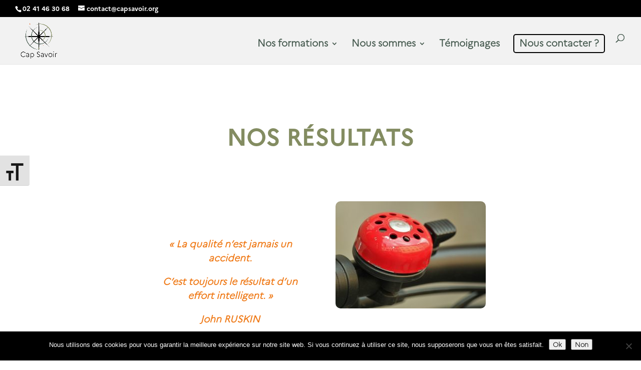

--- FILE ---
content_type: text/html; charset=utf-8
request_url: https://www.google.com/recaptcha/api2/anchor?ar=1&k=6LebhSEaAAAAACIZrjgii4RpdW6rm_xX34JbIcv0&co=aHR0cHM6Ly93d3cuY2Fwc2F2b2lyLm9yZzo0NDM.&hl=en&v=naPR4A6FAh-yZLuCX253WaZq&size=invisible&anchor-ms=20000&execute-ms=15000&cb=u2dlgpjd66gk
body_size: 45041
content:
<!DOCTYPE HTML><html dir="ltr" lang="en"><head><meta http-equiv="Content-Type" content="text/html; charset=UTF-8">
<meta http-equiv="X-UA-Compatible" content="IE=edge">
<title>reCAPTCHA</title>
<style type="text/css">
/* cyrillic-ext */
@font-face {
  font-family: 'Roboto';
  font-style: normal;
  font-weight: 400;
  src: url(//fonts.gstatic.com/s/roboto/v18/KFOmCnqEu92Fr1Mu72xKKTU1Kvnz.woff2) format('woff2');
  unicode-range: U+0460-052F, U+1C80-1C8A, U+20B4, U+2DE0-2DFF, U+A640-A69F, U+FE2E-FE2F;
}
/* cyrillic */
@font-face {
  font-family: 'Roboto';
  font-style: normal;
  font-weight: 400;
  src: url(//fonts.gstatic.com/s/roboto/v18/KFOmCnqEu92Fr1Mu5mxKKTU1Kvnz.woff2) format('woff2');
  unicode-range: U+0301, U+0400-045F, U+0490-0491, U+04B0-04B1, U+2116;
}
/* greek-ext */
@font-face {
  font-family: 'Roboto';
  font-style: normal;
  font-weight: 400;
  src: url(//fonts.gstatic.com/s/roboto/v18/KFOmCnqEu92Fr1Mu7mxKKTU1Kvnz.woff2) format('woff2');
  unicode-range: U+1F00-1FFF;
}
/* greek */
@font-face {
  font-family: 'Roboto';
  font-style: normal;
  font-weight: 400;
  src: url(//fonts.gstatic.com/s/roboto/v18/KFOmCnqEu92Fr1Mu4WxKKTU1Kvnz.woff2) format('woff2');
  unicode-range: U+0370-0377, U+037A-037F, U+0384-038A, U+038C, U+038E-03A1, U+03A3-03FF;
}
/* vietnamese */
@font-face {
  font-family: 'Roboto';
  font-style: normal;
  font-weight: 400;
  src: url(//fonts.gstatic.com/s/roboto/v18/KFOmCnqEu92Fr1Mu7WxKKTU1Kvnz.woff2) format('woff2');
  unicode-range: U+0102-0103, U+0110-0111, U+0128-0129, U+0168-0169, U+01A0-01A1, U+01AF-01B0, U+0300-0301, U+0303-0304, U+0308-0309, U+0323, U+0329, U+1EA0-1EF9, U+20AB;
}
/* latin-ext */
@font-face {
  font-family: 'Roboto';
  font-style: normal;
  font-weight: 400;
  src: url(//fonts.gstatic.com/s/roboto/v18/KFOmCnqEu92Fr1Mu7GxKKTU1Kvnz.woff2) format('woff2');
  unicode-range: U+0100-02BA, U+02BD-02C5, U+02C7-02CC, U+02CE-02D7, U+02DD-02FF, U+0304, U+0308, U+0329, U+1D00-1DBF, U+1E00-1E9F, U+1EF2-1EFF, U+2020, U+20A0-20AB, U+20AD-20C0, U+2113, U+2C60-2C7F, U+A720-A7FF;
}
/* latin */
@font-face {
  font-family: 'Roboto';
  font-style: normal;
  font-weight: 400;
  src: url(//fonts.gstatic.com/s/roboto/v18/KFOmCnqEu92Fr1Mu4mxKKTU1Kg.woff2) format('woff2');
  unicode-range: U+0000-00FF, U+0131, U+0152-0153, U+02BB-02BC, U+02C6, U+02DA, U+02DC, U+0304, U+0308, U+0329, U+2000-206F, U+20AC, U+2122, U+2191, U+2193, U+2212, U+2215, U+FEFF, U+FFFD;
}
/* cyrillic-ext */
@font-face {
  font-family: 'Roboto';
  font-style: normal;
  font-weight: 500;
  src: url(//fonts.gstatic.com/s/roboto/v18/KFOlCnqEu92Fr1MmEU9fCRc4AMP6lbBP.woff2) format('woff2');
  unicode-range: U+0460-052F, U+1C80-1C8A, U+20B4, U+2DE0-2DFF, U+A640-A69F, U+FE2E-FE2F;
}
/* cyrillic */
@font-face {
  font-family: 'Roboto';
  font-style: normal;
  font-weight: 500;
  src: url(//fonts.gstatic.com/s/roboto/v18/KFOlCnqEu92Fr1MmEU9fABc4AMP6lbBP.woff2) format('woff2');
  unicode-range: U+0301, U+0400-045F, U+0490-0491, U+04B0-04B1, U+2116;
}
/* greek-ext */
@font-face {
  font-family: 'Roboto';
  font-style: normal;
  font-weight: 500;
  src: url(//fonts.gstatic.com/s/roboto/v18/KFOlCnqEu92Fr1MmEU9fCBc4AMP6lbBP.woff2) format('woff2');
  unicode-range: U+1F00-1FFF;
}
/* greek */
@font-face {
  font-family: 'Roboto';
  font-style: normal;
  font-weight: 500;
  src: url(//fonts.gstatic.com/s/roboto/v18/KFOlCnqEu92Fr1MmEU9fBxc4AMP6lbBP.woff2) format('woff2');
  unicode-range: U+0370-0377, U+037A-037F, U+0384-038A, U+038C, U+038E-03A1, U+03A3-03FF;
}
/* vietnamese */
@font-face {
  font-family: 'Roboto';
  font-style: normal;
  font-weight: 500;
  src: url(//fonts.gstatic.com/s/roboto/v18/KFOlCnqEu92Fr1MmEU9fCxc4AMP6lbBP.woff2) format('woff2');
  unicode-range: U+0102-0103, U+0110-0111, U+0128-0129, U+0168-0169, U+01A0-01A1, U+01AF-01B0, U+0300-0301, U+0303-0304, U+0308-0309, U+0323, U+0329, U+1EA0-1EF9, U+20AB;
}
/* latin-ext */
@font-face {
  font-family: 'Roboto';
  font-style: normal;
  font-weight: 500;
  src: url(//fonts.gstatic.com/s/roboto/v18/KFOlCnqEu92Fr1MmEU9fChc4AMP6lbBP.woff2) format('woff2');
  unicode-range: U+0100-02BA, U+02BD-02C5, U+02C7-02CC, U+02CE-02D7, U+02DD-02FF, U+0304, U+0308, U+0329, U+1D00-1DBF, U+1E00-1E9F, U+1EF2-1EFF, U+2020, U+20A0-20AB, U+20AD-20C0, U+2113, U+2C60-2C7F, U+A720-A7FF;
}
/* latin */
@font-face {
  font-family: 'Roboto';
  font-style: normal;
  font-weight: 500;
  src: url(//fonts.gstatic.com/s/roboto/v18/KFOlCnqEu92Fr1MmEU9fBBc4AMP6lQ.woff2) format('woff2');
  unicode-range: U+0000-00FF, U+0131, U+0152-0153, U+02BB-02BC, U+02C6, U+02DA, U+02DC, U+0304, U+0308, U+0329, U+2000-206F, U+20AC, U+2122, U+2191, U+2193, U+2212, U+2215, U+FEFF, U+FFFD;
}
/* cyrillic-ext */
@font-face {
  font-family: 'Roboto';
  font-style: normal;
  font-weight: 900;
  src: url(//fonts.gstatic.com/s/roboto/v18/KFOlCnqEu92Fr1MmYUtfCRc4AMP6lbBP.woff2) format('woff2');
  unicode-range: U+0460-052F, U+1C80-1C8A, U+20B4, U+2DE0-2DFF, U+A640-A69F, U+FE2E-FE2F;
}
/* cyrillic */
@font-face {
  font-family: 'Roboto';
  font-style: normal;
  font-weight: 900;
  src: url(//fonts.gstatic.com/s/roboto/v18/KFOlCnqEu92Fr1MmYUtfABc4AMP6lbBP.woff2) format('woff2');
  unicode-range: U+0301, U+0400-045F, U+0490-0491, U+04B0-04B1, U+2116;
}
/* greek-ext */
@font-face {
  font-family: 'Roboto';
  font-style: normal;
  font-weight: 900;
  src: url(//fonts.gstatic.com/s/roboto/v18/KFOlCnqEu92Fr1MmYUtfCBc4AMP6lbBP.woff2) format('woff2');
  unicode-range: U+1F00-1FFF;
}
/* greek */
@font-face {
  font-family: 'Roboto';
  font-style: normal;
  font-weight: 900;
  src: url(//fonts.gstatic.com/s/roboto/v18/KFOlCnqEu92Fr1MmYUtfBxc4AMP6lbBP.woff2) format('woff2');
  unicode-range: U+0370-0377, U+037A-037F, U+0384-038A, U+038C, U+038E-03A1, U+03A3-03FF;
}
/* vietnamese */
@font-face {
  font-family: 'Roboto';
  font-style: normal;
  font-weight: 900;
  src: url(//fonts.gstatic.com/s/roboto/v18/KFOlCnqEu92Fr1MmYUtfCxc4AMP6lbBP.woff2) format('woff2');
  unicode-range: U+0102-0103, U+0110-0111, U+0128-0129, U+0168-0169, U+01A0-01A1, U+01AF-01B0, U+0300-0301, U+0303-0304, U+0308-0309, U+0323, U+0329, U+1EA0-1EF9, U+20AB;
}
/* latin-ext */
@font-face {
  font-family: 'Roboto';
  font-style: normal;
  font-weight: 900;
  src: url(//fonts.gstatic.com/s/roboto/v18/KFOlCnqEu92Fr1MmYUtfChc4AMP6lbBP.woff2) format('woff2');
  unicode-range: U+0100-02BA, U+02BD-02C5, U+02C7-02CC, U+02CE-02D7, U+02DD-02FF, U+0304, U+0308, U+0329, U+1D00-1DBF, U+1E00-1E9F, U+1EF2-1EFF, U+2020, U+20A0-20AB, U+20AD-20C0, U+2113, U+2C60-2C7F, U+A720-A7FF;
}
/* latin */
@font-face {
  font-family: 'Roboto';
  font-style: normal;
  font-weight: 900;
  src: url(//fonts.gstatic.com/s/roboto/v18/KFOlCnqEu92Fr1MmYUtfBBc4AMP6lQ.woff2) format('woff2');
  unicode-range: U+0000-00FF, U+0131, U+0152-0153, U+02BB-02BC, U+02C6, U+02DA, U+02DC, U+0304, U+0308, U+0329, U+2000-206F, U+20AC, U+2122, U+2191, U+2193, U+2212, U+2215, U+FEFF, U+FFFD;
}

</style>
<link rel="stylesheet" type="text/css" href="https://www.gstatic.com/recaptcha/releases/naPR4A6FAh-yZLuCX253WaZq/styles__ltr.css">
<script nonce="9WzvWLNZUmrK4rY2sKgeEg" type="text/javascript">window['__recaptcha_api'] = 'https://www.google.com/recaptcha/api2/';</script>
<script type="text/javascript" src="https://www.gstatic.com/recaptcha/releases/naPR4A6FAh-yZLuCX253WaZq/recaptcha__en.js" nonce="9WzvWLNZUmrK4rY2sKgeEg">
      
    </script></head>
<body><div id="rc-anchor-alert" class="rc-anchor-alert"></div>
<input type="hidden" id="recaptcha-token" value="[base64]">
<script type="text/javascript" nonce="9WzvWLNZUmrK4rY2sKgeEg">
      recaptcha.anchor.Main.init("[\x22ainput\x22,[\x22bgdata\x22,\x22\x22,\[base64]/[base64]/[base64]/[base64]/[base64]/MjU1Onk/NToyKSlyZXR1cm4gZmFsc2U7cmV0dXJuIEMuWj0oUyhDLChDLk9ZPWIsaz1oKHk/[base64]/[base64]/[base64]/[base64]/[base64]/bmV3IERbUV0oZlswXSk6Yz09Mj9uZXcgRFtRXShmWzBdLGZbMV0pOmM9PTM/bmV3IERbUV0oZlswXSxmWzFdLGZbMl0pOmM9PTQ/[base64]/[base64]/[base64]\x22,\[base64]\\u003d\\u003d\x22,\x22w71OwpvDnsOdwrgpGm/Dqh4awr84L8O2SF1vXcKWwrVKTcOVwoXDosOACnTCosKvw7LCuAbDhcK4w4fDh8K4wrw0wqpyQXxUw6LCgwtbfMKPw6PCicK/dMOmw4rDgMKQwqNWQG1PDsKrCsKYwp0TGMOiIMOHMMOMw5HDulTClmzDqcKqwqTChsKOwqhWfMO4wr/Dg0cMMQ3Cmygaw4EpwoUDwrzCkl7Cu8OJw53Dsm5/wrrCqcO7CT/Cm8OHw5JEwrrCmR9ow5tTwpIfw7pkw6vDnsO4bcO4wrw6wqlJBcK6JsOySCXCvmjDnsO+TsKMbsK/wrd5w61hLcOlw6cpwqdCw4w7MsKOw6/CtsObSUsNw50AwrzDjsOmB8OLw7HCtcKewodIwoTDoMKmw6LDpcOICAYnwoFvw6g4Fg5Mw6hCOsOdA8OxwppywqpEwq3CvsKqwps8JMKowr/CrsKbHX7DrcK9QjFQw5BnGl/CncOVIcOhwqLDhsKew7rDpi4ow5vCs8KdwrgLw6jCrDjCm8OIwpzCgMKDwqcoGyXCsF1iasOuVsKgaMKCHsOkXsO7w69QEAXDm8K8bMOWYit3A8KZw5wLw63CksKawqcww6vDs8O7w7/DsHdsQwNgVDx3ES7Dl8Ovw7DCrcO8ZxZEAD/CpMKGKk1Tw75ZdXJYw7QoeS9YJcKtw7/CojEjaMOmUsOLY8K2w7Nhw7PDrTZAw5vDpsOcYcKWFcKGGcO/[base64]/Dj8Oxw6IfbzjCkWHCsXQHwq9ZX8KZB8KCFV7Dv8KYwrgawqZoXlXCo2/[base64]/CjTd1w7jDiSnDkmIuwrRUw4nClU8uUBQmw5HDvG9RwpLDv8Kew4ICwoAxw5DCk8KFbjQxABjDm39rWMOHKMObfUrCnMOweEp2w5XDtMOPw7nCkEPDhcKJRWFLwqR5wqbCj3XDmsO9w5vCjcKTwp/DusKewplUR8KsH3ZFwpEzQXo/w7sSwpzCjcOow4lrJcKYfsOtMsKWKhbDllTDuTkIw6DCjcOHfCMvWkvDrRFgB0fCusOfakHDiw3CgFrCuXIsw65DSxvCicO3d8Kow7zCj8KBwovCp3QnB8KGYWfDqsKTw43CvRfCgSjDkcO0T8OWSMKSw7wGwpvClCV/LkBPw5E0wrlGGEVGZ3Bzw4Q/w6BRw5LDgEE+C1vCicKFw459w7A7w4bCvsK+wqfDtMKCecOdKAFrw7lowpcIw4k+w7E/wqnDtBTChXPCtMOyw6R9Bh0vw73Ci8Ktb8OmbUkPwocqFzskZsOtRB87a8OaHMOSwpHDnMKOYVrCs8KJaCFsCHB/w7PCgm7DjkXDjUENZ8KCcwXCt2REbcKoJsO4A8Oww4DDocKEFFIqw4zCtcOgw48rZRd2clbCkAFjwrrCo8K3a0rCvk13CTjDkHrDu8KuDChJMXPDuGdqw7cUwpzDnsKSwqHDj0zDlcKuEMOVw5HCvSEMwq/Cg3XDvwAQaHXCoiBlwqEeQ8Oxw7MAwol6w6kGwochw7BUTcKrw6Y5wonDmyc6TCDCq8K0GMOgeMOAwpM7I8OlPB/[base64]/DpHNew7fCpzbDuRDDj8KaLELDinHChcO8ZXMawpsDw5c1dsOrSX1sw43CklXCvMKoG3/CkHDCuB5lwpvDpGLCssOQwqnCiRNHZ8KbWcKFw6BBcsKew4UFa8KpwonCkhNfRQcFKmTDmThnwoI2d3w7UCEWw7gHwpXDszFBKcOkajDDsg/CuXfDksKkdMKRw6p7WxY5wpY+c2gRdcOXbmsGwrLDpQJywppVZcKxaTMSB8Olw6vDrMOrwrbDuMO/Q8O6wqkcYsK1w5/DnMOtwrzDomskcSHDhHEKwo7ClU7DiT4FwokGCMONwofDpsOew7nCg8O6G1zDqwYHw4jDmMONC8OHw5s9w7XCmEPDrWXDrX/CkxtnbcOTbifCnC1jw7LDj38wwp5Ew4UsHx7DgsO6LsOHV8KdcMOofsKVQsO4RjB+DcKsdcOSY2tOw4rChC3DjFnClzvCl2jDlGBqw5YaOMKWaEMSwoPDgXllBmrDvFkUwoLCjHLDkMKTw6zCpFwRw7bDvAsNwrnDvMOdwpLDlcO1B1XCp8KADhA9woQSwpdPwo/DsWLCn3zDgXd8ccKdw7o1cMKDwrYmc0jDpsONbyE8OcObwo/DhlLDqRkVFiwpw6DCp8KLRMKfw581wpR+wqZYw6B6UcO/[base64]/Di39nw59eYg9Pw6d6S28WHGfCj8ONGnvChmXCrmXDpcO1DmjCocKAO2vCnGnCviJoPsKJw7TChmvDgw03A0zCs1TDi8K/w6A/X2BVScOfTcOUwrzCpMOPelHCmxfDscOUG8OmwrHDucKfRUrDmUjDgQMvw7jCpcOoKcOJfjBVI2DCoMKmB8OSNsKSJVzCh8KsAsK+bhrDsX/DicOiGcK+wqgrwpbClcOOwrbDtxMMN2jDs2c/wrzCtMK7MMKcworDrDbCpMKBwrPDhcK4JkTCv8OpI0MNw6o0BnfCpsOKw6bDmMOWNkBkw6Ukw5LDhQFTw4ZuSUfCin5Cw4DDhWHDnxHDs8O2GjHDqsKAwr3DkcKHwrIyagYyw4UJPcObdMO0J0LCh8K+wqrCi8OvAsOWw78FJ8Obwo/Ch8Kqw7IqKcKGR8K/[base64]/[base64]/DmmrCiMKJMzLDpHA/wpvCu8Olw5YewrvDtsOLworDpSnDvnEUUknCjz4/IcKOV8O7w5sqSMKSbsOSGWYDw7zCqcOyQk/Cl8K0wpAqTGzDtcOTwp0lwqUzcsOmB8K+TTzCgX8/O8KJw4/[base64]/[base64]/CiXUZIcOPw6oSDAMaUGIXQXM2BsOBw7JfeSXDm1vDtyU6BCHCuMOAw5tVbEp3woMrb29eJSdTw6NIw5Ynwq4mwr3CvhnDpHnCqQ/CiybDtVBIDyo9V1/[base64]/DilvDj1XDhAYtw4teEcOLQMOzwoLCriLCpsOKw5lWc8K6wp/CkcK8TmU5wqbDtGrCkMKKwo1wwr07JMKcaMKINsOKJQMhwohdJMKiwrPCg0zCvAJiwr/CjMK5c8OQw4woAcKfIz8EwpdVwoQ2TsKqM8KeeMOOdX5cwqzDo8OdMB5PP1dlQ2gYLzXDknUuHMOFScO2wqDCr8KUSTZWccOENAkmV8K1w6vDqylMwolYWAvCoGdXd2HDqcO/w6vDjsO4CybCqFR6YCvCjFDDn8KfAV7CmEEwwqLCmcKJw5fDoSTCqhgFw63Ck8OUwocQw5TCm8O9V8O+K8KOw6zCncOhHC0tLB/CgMOcA8OBwohJD8K+IGvDksOJBcKEDSjDiA7CqMO9w6PChEDCocK3S8OWw6vCoSA9CzbCrSo5w4zDqcOcRsKdeMOIH8Otw7jDmyLDlMOWwpvCtsOuD0tmwpLCmMOmwrrDjxwEZMKzw5/ClRcCwofDmcKcwr7DgsOhwqXDrsKcJMOEwpLCqUbDqmLDlAEMw4wPwpPCpVkpwqTDhsKUwrDDlBtUQBB6AMKpdsK5ScOVeMKeSTlOwopzw4kiwp1nJk7DlA4+PsKPLsK4w7ISwqrDkMKMaUzDvWkCw4Q/wrrCrkh0wqE/[base64]/wq3DlS7DlMOCw6d6w5k9wrNRw6tUwrPDkQFhw78FcGB5wprDmcK/w7zCpMO+wpTDtsKsw6U0eUwJScKpw5EZbUh3Ph9bLn/Dr8KLwpcBJsKew60UY8K6d0vCox7DmsKNwpHDoEJWw4PCu1JvGsKMworDuk8eRsOkXC/CqcOOwqjDsMOkaMOXVcOpwqHCuyLDlCR5CRvDkMKbFcKGwrvChGbDlcK1w5wew6vCuWrCgVbCnMOTR8OCw4EuWsKRw5vDlMOVw5x6wpXDpnPDqSVvS2IoOGNZRcOraznCo3zDtcOowojDu8Oow7kPw5jCqQBEw7tGwp7DqMODd1EXNcK7XMOwc8OLwqPDvcKRw6XCsV/CkBV3NMODFsKkd8KxFcOXw6fDkHAewpjClmd9w4tuwrA3w6HDp8OhwrbCmlTDsXrDmMOIaijCkR7Dg8OUdiMlw6Y7w5rCoMO2w6J0QWXDssOmRVY9A1IfNMOwwq0Lwq9uLRZwwrhGw4XCjMKUw5XDhMOyw6pid8KnwpJHw6PDhMO2w70/bcKkRgrDtMOnwolbAMOCw67CjsOKL8OEwr1Uw60Ow75NwovCnMOdw4o6w5rDlkbDkEcWw5/DpEDCrCdhUjfDpn/[base64]/DvcOkw4NHcsKqw6Z+RcOdCcOwNSrCiMOMH8OXc8O/[base64]/CssOIwqQGw7VRwqQawovChMKhwqXCmRRYwrR/[base64]/DmMOWAcK2IzBffsKWR0rCusKcw6fCgMOgMBvCicKpwojDtsKkOzAUwqnCuWnChXYtw6cdHcK1w5s/wqVMfsKDwo7CsCTCpCgCwoXCpcKsHAzCksKyw6kAJsO0KS3DtBHDsMO+w6rDixPCg8KQQlfDqAnDnDVOS8KSw78pw4Y7w5YXwpVhwroOOH9MLnpQU8KGw6fDisK/U0XCuGzCocO/w5w2wpHCkcKsbzXCuX5dX8OMJ8OKJDPDqAwBFcOBDRLCu2fDqXI0w59/[base64]/Ct8KFBBDCgyrChRo8w6DDpEsFYcONwqPDgSMjX29pw5XDm8O3ZFQXGMOQOMKEw6vCjVXDnsOOG8OLw4NZw6rCpcKyw6LDvFbDrQ/Dp8KSw4DCuhXCs0DCosO3wp4Uwrk6wohmck51w43DmMOqw6AWwr7CjMKVYcOrwpdVXsOZw7kBBn7CtV4iw7lZwo4Dw78Qwq7CjsOZCHjCrWjDhhLDsTzDmsK1woPClMOPQsKMesOaQ2Ziw59Jw7nCh3jDvsO2C8Ogw4Jbw4zDmwQ1CybCjh/DqD1KwoDDnyokLR/Dl8K+CTllw4JZScKkBlvCniVuOcKdwox0w5jDusOAY0rDt8O2w45dI8KeVFjDkEEsw5pGwodUE3Bbwr/ChcOdwo8nODo8CzPCgcOnGMKlYMKgw7FRGA85wqAnw7PCuHkkw4bDl8KYE8OrS8KiKMKFEhrCpzdfWUnCv8KswolPQcO5w4DDgsKXVl/CryPDscOoB8Kvwp4ow4PDscO/wq/DnMOMY8Ohw7LDonc/dsKMwqPCv8O3bw3Dllk0OMOpJmpxw6/DgsOUfQbDgXErf8OewqB/TGR3PizCi8K5w6NxTsOiM1/CuyLDt8K1w79YwpAAwpnDuEjDhVEww73CmsKdwrxVLsKGScK6B2zDtcKoBH5KwpxICQklRE/DmMKzwo0Ge1p7EMKxwqDCq2/DlcKcw4VCw4xKwojDiMKQRGURX8KpCAzCpS3DtsOWw61+ElHCrcKlVmHDucKKw5kfw7dQw5taBFDDs8OtKcK1f8KbeTR/wp/DqlpTMAjDm3BvJsK8IwtzwpHCgMKaM0rDj8K1F8KLw4nCtsOtK8Obwpo5wpfDn8K5KsO0w7jCucK+YcK5DnDCkDnCmTYYc8KAw6LDosOxw4JLwpg8M8KRwpJFHjLCniZtLcONL8KSUQ80w5duRsOORMK9wobCvcOCwpozThDCsMO9woTCpBDDqiPCq8K3HsK8w7PDmn/Dp0jDh1HCsngWwo4RbsOYw7LCt8O5w50JwrrDv8O9dzRMwrt1ccO8V151wr8iw7nDlFJwcnXCuWrCj8OKw4QddMO6wrBrw6Qaw6XCh8KbIFUEwpDCvF9NUcKuE8O/FcKswobDmE8IaMKQwpjCnsOIG3dQw5TDncO6wrtoMMKWw63Cn2YDa03DjS7Dg8O/w4kLwpHDmsKwwrnDvSfCr3XCp1bCl8O3wrFGwrl0cMK4w7FfDiZuQ8K6CjR0K8Kow5Ftw6fChSXDqVnDqmvDpcOywpvDuGrDkcKmw73DjEPDr8Oqw7zCiiI8w5QKw61kw4I5eXZULMKLw640w6DDisOlw6/DsMKtYC/[base64]/CqsKODiLCt8KVwoXCosOrMyVVw77DlT5wXiXDsWnDp1oLwpdtwoTDucKsCTtmwq0JMMKuPUjDj3pAKsOmwqfDg3TCi8OlwoRYUU3CggFVQEnDqEVgw4HCmTdZw7PCl8KNYW3ChsOyw5HDqyJ1J2Y/w6F5KnnCk0A6wovCk8KTw5PDjkXCssOGMF7Cs3/DhgoyGVsmw7IzHMK/EsKtwpTDkzHDlzDDm2VhKWMYwoozC8KFwqZqw7wgQ1YdJsORZGjCvsOBQURYworDg27CrU3DmhfCsEViGFMDw6BMw5HDhXnDuUzDtcO3wp8XwpLClh4xOxdUwqvDv2IuLgRkWhfCkcOAw7U/wokjw6EyNMKOZsKRw5kNwpYZHmXDqcOUw55cwq7CoDBrwr04b8Ktwp3DuMKKYsKLD1jDpMK6w5PDsidpamkvw4wCFsKPQMKFWBHCi8OSw6jDj8OfBcO5MQI1NlMCwqXDpDlaw6PDolHCgH0swo/Ct8Ouw5TDkTnDrcOAHlMuKsKvw4DDoFdRwq3DmMOUwpHDvsK6TjHCqkRFLANsKQnDnFrCpGjDsnoWwqodw4TDk8O4AmUdw4jDicO/w484eXXCncKhfsOBS8O3BsKVwrpTM2knw7txw6vDhWHDvMKmdcKOwrjDjcKcw4jCjBVzcmZ+w4hCf8K2w64uAAnDlh3CssO3w7XCpcOlw6TCn8K/BGjDrMK7wp7CjV3CoMOyBXXCucO/w7LDpXrCrjoewr8mw47DnsOoQUtAKyfCrcOcwqbDh8K1UMO6X8OEK8K3JsKeFsOadzfCuAx7HsKrwpnCnMKAwovCs1k1IsK4wqHDl8O6Z1ASwozDmsKaA1HCunsPWHHCmwJ8NcOcRwDCqRQ8QyDDnsKhQW7ChX8ow6xsAsOsIMKsw4PCocKLwpoqwpPCvQbCk8KFwo/CuUQjw57ChMKmwq5GwrZFQ8KNw5MRGMKEakcfw5DDhcOfw60UwoQww5jCuMK7bcOZCcOQNsKvLcKdw7kWaQjDm2/[base64]/[base64]/Cn1DCnjnDlxgVw5Z+w6vCo2HCogpaScO/ZGQNw5DCq8KXCnzCsArCjcOqw60NwokZw5sUYjfDhx/CtMKywrF1woEmNmwIw5dBHsOhY8KqRMOkwq4zw5zChxZjw53DncKWbibCmcKQw6l2wqLCmMKYG8OqW0fCuCTDoD/CoU/DrwTDmV50wrZEwqXDlMOkw7sGwok4e8OkOC16w4/CgcOxw7PDkGJKwoQ9w4zCpsKiw611aUfCmMKTVsKaw70lw67Co8KLP8KdFn9Mw40TBlEdw4jDlUnDoDzCpsOiw7J0Dl/Dr8KKA8K7wqJ8G3DDo8O0GsKsw5/CoMOXcMKHXBMLUsOYCGIUwpfCi8KNEsKtw4ovJcKMMWYJbVh9wo5OPsK6w5bCtkrCgzvDunAXwrnDv8OLw7/[base64]/[base64]/DusKfQ2jDkzVMw6h5w6gfCMOeC1TCqXBwasO2N8OAw5bDksKEfE9jBMOrDhp2w6jCinocZG1pWRMUWVVtRMKjL8OVwrQIb8KTFcKeB8K+C8O3H8ObZMK6NcOAw7UzwpgbbcOvw4RGeCweAn9MHcKZRBNFUE5HwoDCisO6w59NwpNHw7Auw5RbMholL1rDisKbwrMDQn/[base64]/w6tjYMOgc8KRHiBxwq3DmcKWAsOcS8KvC8OMEsOKYMK6R3UNPcOYwoQcw7bCmMKTw4VJJULDssOUw57CjxBUFE5rwqPCtV8Dw5PDn23DtsKKwocRawXCusKgKADDo8KFQE/CgxDCiF1vL8K1w6TDkMKQwqF9BMKlXcKOwrM6w4PCjnh+dMOOVMO7RwI/w6DDunRVwpImCcKcR8O3GkHDvBIhFcOCwpfCmRzCnsOhbcO+Znc5I31qw6xbMTLDqGEzw5fDiH7CrXZWEHLCmA3DhMOMw5Uww5nCt8OmKMOIXhNEX8Kxwq0qMRvCi8K9JMOTwq/CsSdwG8Omw5ozZcK8w5sZay9qwqxqw73DtHteU8Oqw7rDncO7LsK2w5hgwoBawr59w7B0BCAPwo/CocOwW3TCshYFdsOpP8OZC8KMw5cnCxrDsMOrw4PCv8Kgw7/CsA7CszLDnjfDtGnDvkLCicOKwpDDvGTCnjwzaMKbw7fCpCTCsQPDlXk9w7A5wpTDisK0w43DgxYsb8Osw5DDg8KJXMOTwovDhsKtw4/DnQxrw41twoB8w6R6wofDtS9yw7BIAFnDv8OKCBbDvkTDv8KLJcONw5MBwooYIcOKw5vDmsOIKnDCnREPNAHDpBlawrEcw4HChmk8C1/Cg0NlH8KjQ0Exw5pUIzNwwrrDlcOyBVI/wo5Uwph/[base64]/CtWdLwoXDsWoNLC1dJMONw5bCo2bCqBYtwrHDqzgkR0MBP8K7SlTDkcKDw4LDlsKnVE/DuDFuFcOKwporRXLCiMKiwpoJIU40R8Ouw4fDghjDuMO1wrw5QhvChFxjw6xJw6dtBMOqGjzDtV3CqcOWwr85wp92FwrDh8KLZ23Dj8OLw7vCiMKTfCV+C8KVwq/DlXgddkY3woAUBzDDt0rCmztzdcOhw7EhwqfCuVXDhVTCuH/DtVrCljXDg8K9VsOWSw4fw6gnJjEjw6INw6ATLcKkKUsMV1o2DA5Uw63CrWLCjB3Cg8KGwqISw74Fwq/DpsKfw78vF8OswqzCuMOvEDfDnXPDrcKSw6M0woQgwocqU2/DtnVFw5hNVDfDrMKqQcOaVjrClkYKY8OSw4ITNno8HsKAw7vCszlsw5XDv8OWwojCnsOzLV4FXsKSwqPCpMKGezLCqMOnw6nCgwvClMO8wqPCmMKMwrNFAD/Cv8KfWcOzUSTDucKAwpfClToBwpnDiVoCwq/Csh4awp3CvMO7wqhFwqdGwozCmMOeT8Klwp/CqTJ3w65pwrlGw5/[base64]/wq8+Q8OWw55Nw5Vww6JNf8OkOsO/w6R/Szg8w6lswoTDqsOUYsO5WCTCtMOLw4Enw7HDjsKxA8OZw5DDvsOLwp8hw5PChsO/GXvCtFQpw6nDp8OYd2lScsOHHXvDscKfwoVFw6jDlcO+wo8Wwr3DiUBSw7R1wp8/wq03Wj/CkWzCsm7CkkrCscOzQnfCnHxkYcKCYx3CgcOrw4oTXS5gYnEDMsORwqDCvMO8PijCszAXSXgccHTCjiJQbHkUazAgW8KgMUXDkMOJIMK4wrTDksKCZ2U6FwHCj8OHJsK/w5/[base64]/[base64]/CoRhlSWjCnUbDpDJow4J5S8O2NG4vw4E+E0o2wqzDqE/DgMOOw4YINcOXCsKCTsK/wr9gDcKUw47CuMKjJMKZw4XCpsOdLU7DjMKmw7ATCULCh2/[base64]/Dj8OVOMKOawPCm21CMMOMwpE1J8Kjw7YiFcOsw7luwrx/KsOcwpbDpcKddzECw6rDqMKeXC/Dv3TDu8OVKWHCmSlmHysuw5nCsgDCggTDrGgGAnHCvG3CpE1iXh4Vw7fDgsOcaHnDvWAJS090LcK/wojDrXo4woApw7Zyw68Pwr7DssK5CivCisKUwq8Jw4DDjU0NwqBKGlVTRmbCgzfDoVI0wrgwSMOSWysTw6bCv8KIwobDoiUYJcOYw6oSbU0uwq3Ch8KwwrPDocOPw4jCk8O5w77Du8KESWZvwrnCtwVQCjDDiMKUKsOiw5/DsMOcw6tXw4vCocKQwqLCj8KMCz7CjS9pw4rCkmPChG/Ds8Oew5oaacKhVMKHKnTClic7w5DCmcOMwqFzw7nDucKRwofDlmUSK8OowpLDicK4w59PesOmQVHCr8OuCwzDtMKIbcKWdkFYfHdGwoEAWDl/XMOwPcK6wrzCqMOWw7pPSsK9d8KSKyBpCsKEw77Dp3vDqgLCklHCkSleBMOOJcO1w553wok/wrRlOC/CpMKgbCvDjcKBXMKbw6kTw41iAcK1w7/CvsOmwo/[base64]/[base64]/w6zCuRfDiwPDghbDrcOwwq1VwqMww5vCgCvCl8KQecOGw71BTVt1w4wwwpZRV2V1YsKzw4RYwrnDiS8lwrzChV7DhmLDpm04wpPCisKbwqrCjQ1lwpQ9w7lhEsKewo/CpsO0wqHCksKGWkIdwrXClMKMVgbDpMOtw6Ucw6HDusKww4lRNGPDl8KWGynCjcKIwpRYektIw5tXLcOcwoDClMOQMkk4wpITXsOAwrNvKQ5dw6RFUEzDsMKNZhPCnEN2d8OZwprCq8Okw5/DjMOnw6Zuw7XDnsKxwp5mw4zDo8Oxwq7ChMOtfjgYw4bCksORw6jDmwQzGh1iw7PDhcOTXlPDp2PDmMOYZX7ChcOzOcKDwoPDm8Oxw4fCgcK9wqAmw5Q8wqhDw4nDq1DClGbDlV7DssKbw7/DizNdwopJbsKbAsK0HMO4wrfChMK4M8KcwqN3L2AmesKYKcONwq8gwpJ/IMKjwq4YL3YHw5MoBMK6wrwLw4HCtHs8UjfCoMKywrTCpcOwWBXCusO2w4gswrsuwrkCNcKmMEx2OsKdScKAB8KHJUvCjDYawpbCggcqwopNw6sMw5jCvhc/P8Oaw4fDrFY8woLCmWTDicOnSUXDl8OlaBh0Zx0hUsKPwp/DhXfCp8O0w7XDtnvCg8OGTTXDhSxNwq19w5p1wpjCtsK8wogXFsKlHgjCkTHCoEvCuhLDn2Ypw6PDqMKSHAIaw7QLTMOQwo17ecOHbV5VdsKpI8O7TsOdwp7CokbDt1BrIcKpZyzCuMOdwqjDqUc7wpZNEsOQBcOtw4fCmAB0w4fDgmB4w6/DtcK3wq7Dg8Kjw6/Dh33ClyACw4HDjgnCk8KOZWQxw5XCs8KMOEPDqsObw4MVVBjDinfDo8KPwpbDiEw4wpPCj0HDucOnw54iwqY1w4nCiDtdEMKJw5zDsUB+DsOZbsO0ei3DhcKrFTnCgcKEwrIuwoYIYRnCr8OJwpYMd8OJwqEnYcOtS8OTMsOqfS9cw5cowoxEw5nDumLDtx/CnMO3wpbCrsK3L8KIw63CoxDDlMOHWcOvU0wsJCwHZcK6woLCmF4Iw77CngvDsAnCh1p/wpLDh8Knw4RfGXQlw4XCtF7DlcKGIQYew45bfcK9w6crw6hZw73DkUPDqGhew5cbwpQLw5fDr8OrwqHDg8Kmw656McOIw5fCsxjDqMO3DGXCm3rCl8OzPxnDisKXe3jCnsO7wqI3DBRCwqHDsTMQUsO3TsObwonCpx/DjcK4QcOJw4/[base64]/PW4Aw5PCjCLDlcKbwog4csKLIiNmwpsrwrkUCjLDuA0/w5wmw69ww5fCvSzCpXBCw7fDjQY8A2fCiWkRwrDCrWDDn0DDr8KDR24Hw6rCgz3DjQnDgcKlw7TCicKow7Nuwp5aED3DqlBGw7nCrMK0J8KPwq/Dg8O9wrcVXMOwH8KqwrAaw4UgCCApX0vDg8OFw5fDuyLCgX7Dvm7Du0QZc1A3aAfClcKFZVEmw6XCgMK1wrhne8OIwq9UQC3Co0dyworCtcOnw4XDj1UpYhfCslN6wpIMMcOiw4HCjSjDoMO/w5cHwqY4w6Zzw7ZEwqrCocOmwr/CpcKbNcO9w6Jnw7LClScrcMO7McKvw73Dm8KiwobDmsKUZsKcwq/CoilKwo1uwpVLWEvDs1vDghhhdis1w5RbMcKoGMKEw4xlCsKkMMOTWiQSw43CocKDw4DDlU3DpgjDtXNew7UKwpZSwoXCjCp0wq7Dgh8qHMKqwpJowq3Ch8K2w64Uwo4MDcKrbkrDiUkIJsOZNzEsw5/CucO5QMKPKGxzwqp6OcKWd8K6w4hzwqPDtcKDUHYYw4Mcw7rCkR7Dh8KhVcOsFSDCssOgwoRJw605w6/DkDnCnkpzw5AeEzjDjRsTHMOKwprCr1Y5w5HCmMOcZ3gvwrbDrsO+wpjCp8OhcCBFwpoGwojCtmMafg7CjULCo8KXwrPDrT0IKMKHI8KRwrbDs3PDqQHCq8KsfU4Bwqk/DDLDg8KSCMOFw7HCsG7CtMK+w78pXlxlw4nDncO2wq8lwoXDvGvDnTrDlVkrw4bDkMKcw7bDoMKtwrPCgj4fwrIpSMKyAlLCkwDCu0QlwogGHFslV8Kpw4xPXVM0byPCtR/CqsO7IMKydT3Cp2UTw7l8w4bCpRBDw6wYRwnCpcKZw7BGwqTCscK5QVYFwpjDj8KDw7BBDcO7w7Rfw77DucOZwqsqw7Riw4DCmMO/fwfDgDjCuMOha2FIw4JBbEDCr8KvMcKhw6FDw7l7wr7Dj8Ktw51uwrnChcOTwrTCiXdgFSvCmMKXwrvDsVlhw4VVwpTCr1wqwp/DoAnCuMKhw6Mgwo/CsMOBw6AVXMODEcOjwq/[base64]/w73DnQ3CrMOPakdrwo4zGn3DrcOLwo/[base64]/Cm8O/[base64]/DksK8FcOZwoTDgkTCncOcw7zDjCbCkRLCkMODSsOHw4kiQDhawpdNLTAyw6/[base64]/CjCwjFsOHDsKVasOAw6llBTLDtsO/[base64]/ChMKNN8OYZ1PCo37CmBLClcO9Ql0tRmrDnX7DkMK1wrJTZB51w6bDpzI/[base64]/w5xCMDAlwq1Ow5kIZ8OmOcK2wo9ANMO9wpvCqMK8fQ5ew6dIw77DrzYkw5fDu8K1NRvDgcKBw6gSFsOfMMKZwrTDpcOQPMOIa2Z5wr80LMOrRsKow4jDtRdmw4JPHj5bwovDpsKEMMObwqEDw4bDh8ORwprCiQVGMsKybMOcLhPDjlXCscKKwo7DuMK/wr3DksOVLkhuwox/VCBmb8OdWgvDhsOLb8OzZMK9w5LCknXDvww6wrhAw6RNw7nDl1pCHsOYwqXDhU1ewqBZHMK/wqnCpMO6w7F2HsKhCQduwrrCuMOHYcK9NsKmPMKqwqUfw7jDm3QIw61uADYbw6XDl8OHwqvCtnMMVMO6w7fDtcKWPcOUWcO9BDJmw7UWw57DisK2wpXCrcOQfcKrwpYewqVTQ8ORwp/DlgoeZcKHPsOZwpJhDXXDgU7DrHbDg1fDjsKkw7d7w4rDqsO8w7IJJDTCoQTDiTxjw5ghQWfCnHDCsMK7w6hUBkILwpLCg8O0w5/DtcKqTT8Gw5pWw515EGJmS8KcCwDDncOKwqzCssKgwoXCkcODwo7Dq2jCi8O8JXHCuGYcRXlfw77ClsOCPsOCF8KnGWHDt8KKw44MQ8K4BWtuZ8OoT8KjED3CtmzDpsOtwrrDnsO/ecOFwobDlMKaw7zDmQgVwqMNw7JLFi0FVjcawrDDl3TDg3rDny/DsjrDtGnDtC3DjsORw4VeMEjCm0lGBsOnwrk4wo3Dr8Kqw6I/w7wwOMOCJsKEwrVHGcK+w6DChMK5wqlDw5Vww60wwpUSR8KuwpIXCg/CiAQWw7DDoV/[base64]/DujALwr4lwqBMwpdiMsOiesOhw4cURjzDmmfCoC/[base64]/[base64]/CgBTCsiFsakcDwo3DtcOBOlPDkMK6Dh3CvMKhflrDnTLCm1nDjyzChMK/[base64]/Ds8OOHsKeH8OJdxdhw71TPSvCiMKDBmYSw5rCqMKOIcODHBTDsCnDpxdQRMKvT8OgScO/CsOXb8OcMcK1w5DCjxLDqQPDg8KPYWbCrHPCu8K4XcKkwprDtsOywrJ9w5TCgX4IOHDCmMK5w6DDsw/DiMKswpsXC8OwLsOgFcKkw5lIwp7DgGfCrQDCjUXDgwvDpzjDtsOhw7Few7rCl8ObwoxHwrJPwqo/wocrw7rDjsKWLSXDoDDCuAzCqsOkQcOLGsKzG8OdcMOwOsKhMC5xbFPCmcKFN8OmwqwFDh1zGsOjwpAfE8O7IMKHG8K7wp3Cl8Oswq91OMOvPwDDtCXCpk7CrUXCh0hNwr8xfXEcfMKZwrjCrVfDpC0vw6PCrV/DpMOGMcKFwrFZwprDu8Obwp4NwqfCmcO4w6gDw55gw5LCi8OVw6PCrmHChQTCmsKgQDXCnMKFDMOTwoHCoHDDpcObw48XX8KNw7cxI8OjasKDwqYaLsKDw4/[base64]/CsUXDiU0qBBXDiMKCwrpgw4d0wp/Cg3nCvcO3e8OSw78tN8O6IsKHw7/[base64]/EHw+w5A3w64VY1vDh8Kuw7BCwqpEABDCl8ODQyLCqDAgworCqcKLci3DowtKwonDlMKnwobDsMOSwosBw4J1RUElBsKlw4XDvB/[base64]/[base64]/DoV06wq5MwpVxWyzDisOFFMKwwo/DhMKZa8OCVcOqdDdIJydhJm9nw6/[base64]/DhsOWwpnClHLDksOIwrwyTAASwqHCscOowrHDjFQnZjjDvlhqe8KTFsK5w67Ch8KlwoF/woVqUMODKjDDiT3DkGPDmMOQJsOXwqI9DsOXUcOrwp7CmsOMI8OhR8KFw6fCp0cWDsKVbDPCll/DsHvChWcpw5I8CFfDscKKw5DDo8KpEcKxB8KifsKUY8K/P0ZYw5BfaEwiwrHCgcOOKjPCt8KlC8OJwpMDwpMUdsOSwpvDs8K/GcOpGQXDksKRMBBMU37CulcTwq8pwrjDpsKaa8KDc8KQwq5XwqYlHntmJyXDpsOIworDtMO+a3pnUsO9FAQMw51oOVBjXcOvTcOHBirChybClgF/wqzCnk3DuxjDt05Xw4dPTQIAKcKVCMKpcR1aIzVzF8OmwqjDuXHDjcOvw6zChWnDrcKew48oJ1LDpsKhBsKFLHdsw4skw5TDh8KMwrHDscKDw71RTMOdw4thdsOgYVx8N1/Cp2rDlznDp8KawpfCmsK/wovCgApANsOAYgjDqMKbwph0PDXDsVjDvX7CpsKswpDDjMOZwq5hEmvCqS7CuWxhDcK7wo/DhyzCqkjCiWdnOsOOwrdqAyEOPcKQwqcIw4LCkMOpwoZ2wpbDkXoLwrzCqU/DocKVwrMLelHCp3bDmSbCvwvDh8KmwpBNwpjClXxhUMK1bQDDrixwHR/CgizDucOKw7TCucOJwr7DrTjChkEwBcO9wqrCp8OJYMK8w5dowovDr8K9wq0KwrU2w5QPMsOdwosWKcOZwpZPw4NGQMOww4lIw4LDlmViwoPDocKxeV7CnwFNLDTCj8OoUsOzw4bCgsOHwpBPGn/[base64]/CicKoNkNjwrxHPSzCuSrDkcKPw6ExwqVSw7fDglrDlsOowrbDvsOdUUAAwqbCuGTDosK3Vy/[base64]/Dp8KKwqMVwplnVMOBEibCp8OewpzCgcK9SBvDmcObwqgBwqBuFQA3I8ObJBd/wr/DvsOdESFrdiFkXsKlFcOmNjfChiRvVcKmMMOEVnsxwr/Dp8KDYMKHwp1vRx3DlndAPGbDpsOSwr3DgjvCtlrDjl3Du8KuDj10DcKUVy4ywpUjwpjCl8OYEcKlasKrLilwwpLCg3hVNsKUw7rDgcKld8OPwo3DucOLXS4zIsOQQcO+wo/[base64]/CnsOSw45NwrvDl8OEwq3DoyQGw6Y1wrrDjn3CoTXDiQPCm1PCjMOpw5TDvsOTQk9qwrAlwoHDpkzCj8KuwqHDkgJqEl7DocOWSXIDWsOcZAI1wrfDpSTCtMKmFXDCgsODBsOUw57CusKxw4nDtcKcwpHCi0Zkwq47B8KKw6cBwrtRw5/CoSHDpMODdGTCisOHd3zDp8OgazhYL8OUVMKPwqHDv8Ogw7XDux0KFQnCssKHwoN7w4jDk0TCh8Otw4jDl8O9w7Brw7zDlsOJQWfDrltGARTCuTdfw5gCPhfDjmjDv8KKeWLDmMKfwqREcw4FWMONM8KSwo7CisK/w73DpXsLZBHCvcO6NsOcwoN7NSHCmsKWwqjCoEI1WEvDpMOfBcOewovCm2sdwq18wpvDo8OkbMO1wprCpWjClz0jw6PDhhdtwq7DmMKzwrDCoMK1SsKHwp/[base64]/DiFfDl8O8LcOwwoHDuMOeesOqw4FfQ8KGwpIjwqg8w5vDvMOHIlx6wq3DnsO9wrIXwqjCgzrDmcOTPGbDnRVJwpHCksKOw5x9w59iTsKHYjRVPnVrY8OdR8Krwr95CRvCk8OYaVTCu8OvwozCq8K5w7MEfcK1KcOvPsOQbFIZw5IrChLCkcKRw4Qvw5QgeChrwo/DuVDDqsKfw4VqwoRrV8KGNcKtwpUrw5xawpnCnDLCr8KULwZLwpXDsDXCumnClH3DulXDkjvCo8O8wrd3LsOLX1wUP8KSc8KsHSh5IwrCgQ/[base64]/Cn8OcfMK6dF0ow7xrdMKVwoY5a8K1wrs0w47DqHgFcsKhFXBtP8OxbC7CpV7ChsO9Sj/DkF4CwrpTWhAZwpTDuQvDtg9PHUZbw6nDgT4bwrUjwrEmwqs9JsOlw5PDt3HDo8OLwoXDr8Oww5ZvGsOewqoswqdzwpkHe8KAfsKsw6PDgMKAw7rDhmLCu8Kkw5PDuMKZw5hcf3FNwrvCm2/DpsKCfGEmacOoEwZKw6HDpsOpw7fDjStwwpo8w7pEwp7DocKEJEhyw5fDtcODBMO4w50Yex3CjcOfCjZHw6xkZcOswpbDrQDCoRPCsMOXGVDDjsO/w7bDusOjSHfCkcOXw7w/XkbDg8KcwpJWwpbCrAllClfDnCvCmMO3LgTChcKmF1s+GsOQL8KhC8KewpJCw5zChDVRBMK6E8OUI8OXGsOrfRbCqRvCoFTDt8K2DMOsD8Kpw7BpXsKcVcOUw6s4w4Z8WAk7MMKYbBrDkQ\\u003d\\u003d\x22],null,[\x22conf\x22,null,\x226LebhSEaAAAAACIZrjgii4RpdW6rm_xX34JbIcv0\x22,0,null,null,null,0,[21,125,63,73,95,87,41,43,42,83,102,105,109,121],[7241176,419],0,null,null,null,null,0,null,0,null,700,1,null,0,\[base64]/tzcYADoGZWF6dTZkEg4Iiv2INxgAOgVNZklJNBoZCAMSFR0U8JfjNw7/vqUGGcSdCRmc4owCGQ\\u003d\\u003d\x22,0,0,null,null,1,null,0,1],\x22https://www.capsavoir.org:443\x22,null,[3,1,1],null,null,null,1,3600,[\x22https://www.google.com/intl/en/policies/privacy/\x22,\x22https://www.google.com/intl/en/policies/terms/\x22],\x22lhqkitTZXItvpYJrC+qpzh//UoCLcNMqvqZv6nC8FyM\\u003d\x22,1,0,null,1,1763028437112,0,0,[179,121,214,239],null,[72,59,90,168,177],\x22RC-nKniETJuBiMiAA\x22,null,null,null,null,null,\x220dAFcWeA66euY9DL-EI7HPCV2fvRwNi-XgMGEjwrTEru9lMtA-4iP6GnXnHTNcKMFNbQfQhL6F0oJkgwsm02jj27H_8CHfvZ_Upg\x22,1763111237334]");
    </script></body></html>

--- FILE ---
content_type: text/css
request_url: https://www.capsavoir.org/wp-content/et-cache/1717/et-divi-dynamic-tb-430-1717-late.css?ver=1761875974
body_size: 487
content:
@font-face{font-family:ETmodules;font-display:block;src:url(//www.capsavoir.org/wp-content/themes/Divi/core/admin/fonts/modules/social/modules.eot);src:url(//www.capsavoir.org/wp-content/themes/Divi/core/admin/fonts/modules/social/modules.eot?#iefix) format("embedded-opentype"),url(//www.capsavoir.org/wp-content/themes/Divi/core/admin/fonts/modules/social/modules.woff) format("woff"),url(//www.capsavoir.org/wp-content/themes/Divi/core/admin/fonts/modules/social/modules.ttf) format("truetype"),url(//www.capsavoir.org/wp-content/themes/Divi/core/admin/fonts/modules/social/modules.svg#ETmodules) format("svg");font-weight:400;font-style:normal}

--- FILE ---
content_type: text/css
request_url: https://www.capsavoir.org/wp-content/plugins/miguras-divi-enhancer/styles/style.min.css?ver=1.0.0
body_size: 131352
content:
*,:after,:before{-webkit-box-sizing:border-box;box-sizing:border-box}body .divienhancer_animated_links{font-family:Raleway,sans-serif}.divienhancer_animated_links nav a{position:relative;display:inline-block;margin:15px 25px;outline:none;text-decoration:none;text-transform:uppercase;letter-spacing:1px;font-weight:400;text-shadow:0 0 1px hsla(0,0%,100%,.3);font-size:1.35em}.divienhancer_animated_links nav a:focus,.divienhancer_animated_links nav a:hover{outline:none}.cl-effect-1 a:after,.cl-effect-1 a:before{display:inline-block;opacity:0;-webkit-transition:-webkit-transform .3s,opacity .2s;-webkit-transition:opacity .2s,-webkit-transform .3s;transition:opacity .2s,-webkit-transform .3s;-o-transition:transform .3s,opacity .2s;transition:transform .3s,opacity .2s;transition:transform .3s,opacity .2s,-webkit-transform .3s}.cl-effect-1 a:before{margin-right:10px;content:"[";-webkit-transform:translateX(20px);transform:translateX(20px)}.cl-effect-1 a:after{margin-left:10px;content:"]";-webkit-transform:translateX(-20px);transform:translateX(-20px)}.cl-effect-1 a:focus:after,.cl-effect-1 a:focus:before,.cl-effect-1 a:hover:after,.cl-effect-1 a:hover:before{opacity:1;-webkit-transform:translateX(0);transform:translateX(0)}.cl-effect-2 a{line-height:44px;-webkit-perspective:1000px;perspective:1000px}.cl-effect-2 a span{position:relative;display:inline-block;padding:0 14px;background:#2195de;-webkit-transition:-webkit-transform .3s;transition:-webkit-transform .3s;-o-transition:transform .3s;transition:transform .3s;transition:transform .3s,-webkit-transform .3s;-webkit-transform-origin:50% 0;transform-origin:50% 0;-webkit-transform-style:preserve-3d;transform-style:preserve-3d}.csstransforms3d .cl-effect-2 a span:before{position:absolute;top:100%;left:0;width:100%;height:100%;padding:0 14px;background:#0965a0;content:attr(data-hover);-webkit-transition:background .3s;-o-transition:background .3s;transition:background .3s;-webkit-transform:rotateX(-90deg);transform:rotateX(-90deg);-webkit-transform-origin:50% 0;transform-origin:50% 0}.cl-effect-2 a:focus span,.cl-effect-2 a:hover span{-webkit-transform:rotateX(90deg) translateY(-22px);transform:rotateX(90deg) translateY(-22px)}.csstransforms3d .cl-effect-2 a:focus span:before,.csstransforms3d .cl-effect-2 a:hover span:before{background:#28a2ee}.cl-effect-3 a{padding:8px 0}.cl-effect-3 a:after{position:absolute;top:100%;left:0;width:100%;height:4px;background:rgba(0,0,0,.1);content:"";opacity:0;-webkit-transition:opacity .3s,-webkit-transform .3s;transition:opacity .3s,-webkit-transform .3s;-o-transition:opacity .3s,transform .3s;transition:opacity .3s,transform .3s;transition:opacity .3s,transform .3s,-webkit-transform .3s;-webkit-transform:translateY(10px);transform:translateY(10px)}.cl-effect-3 a:focus:after,.cl-effect-3 a:hover:after{opacity:1;-webkit-transform:translateY(0);transform:translateY(0)}.cl-effect-4 a:after{position:absolute;top:100%;left:0;width:100%;height:1px;background:#fff;content:"";opacity:0;-webkit-transition:height .3s,opacity .3s,-webkit-transform .3s;transition:height .3s,opacity .3s,-webkit-transform .3s;-o-transition:height .3s,opacity .3s,transform .3s;transition:height .3s,opacity .3s,transform .3s;transition:height .3s,opacity .3s,transform .3s,-webkit-transform .3s;-webkit-transform:translateY(-10px);transform:translateY(-10px)}.cl-effect-4 a:focus:after,.cl-effect-4 a:hover:after{height:5px;opacity:1;-webkit-transform:translateY(0);transform:translateY(0)}.cl-effect-5 a{overflow:hidden;padding:0 4px}.cl-effect-5 a span{position:relative;display:inline-block;-webkit-transition:-webkit-transform .3s;transition:-webkit-transform .3s;-o-transition:transform .3s;transition:transform .3s;transition:transform .3s,-webkit-transform .3s}.cl-effect-5 a span:before{position:absolute;top:100%;content:attr(data-hover);font-weight:700;-webkit-transform:translateZ(0);transform:translateZ(0)}.cl-effect-5 a:focus span,.cl-effect-5 a:hover span{-webkit-transform:translateY(-100%);transform:translateY(-100%)}.cl-effect-6 a{margin:0 10px;padding:10px 20px}.cl-effect-6 a:before{width:100%;-webkit-transition:top .3s;-o-transition:top .3s;transition:top .3s}.cl-effect-6 a:after,.cl-effect-6 a:before{position:absolute;top:0;left:0;height:2px;background:#fff;content:""}.cl-effect-6 a:after{width:2px;-webkit-transition:height .3s;-o-transition:height .3s;transition:height .3s}.cl-effect-6 a:hover:before{top:100%;opacity:1}.cl-effect-6 a:hover:after{height:100%}.cl-effect-7 a{padding:12px 10px 10px;color:#566473;text-shadow:none;font-weight:700}.cl-effect-7 a:after,.cl-effect-7 a:before{position:absolute;top:100%;left:0;width:100%;height:3px;background:#566473;content:"";-webkit-transition:-webkit-transform .3s;transition:-webkit-transform .3s;-o-transition:transform .3s;transition:transform .3s;transition:transform .3s,-webkit-transform .3s;-webkit-transform:scale(.85);transform:scale(.85)}.cl-effect-7 a:after{opacity:0;-webkit-transition:top .3s,opacity .3s,-webkit-transform .3s;transition:top .3s,opacity .3s,-webkit-transform .3s;-o-transition:top .3s,opacity .3s,transform .3s;transition:top .3s,opacity .3s,transform .3s;transition:top .3s,opacity .3s,transform .3s,-webkit-transform .3s}.cl-effect-7 a:focus:after,.cl-effect-7 a:focus:before,.cl-effect-7 a:hover:after,.cl-effect-7 a:hover:before{-webkit-transform:scale(1);transform:scale(1)}.cl-effect-7 a:focus:after,.cl-effect-7 a:hover:after{top:0;opacity:1}.cl-effect-8 a{padding:10px 20px}.cl-effect-8 a:after,.cl-effect-8 a:before{position:absolute;top:0;left:0;width:100%;height:100%;border:3px solid #354856;content:"";-webkit-transition:-webkit-transform .3s,opacity .3s;-webkit-transition:opacity .3s,-webkit-transform .3s;transition:opacity .3s,-webkit-transform .3s;-o-transition:transform .3s,opacity .3s;transition:transform .3s,opacity .3s;transition:transform .3s,opacity .3s,-webkit-transform .3s}.cl-effect-8 a:after{border-color:#fff;opacity:0;-webkit-transform:translateY(-7px) translateX(6px);transform:translateY(-7px) translateX(6px)}.cl-effect-8 a:focus:before,.cl-effect-8 a:hover:before{opacity:0;-webkit-transform:translateY(5px) translateX(-5px);transform:translateY(5px) translateX(-5px)}.cl-effect-8 a:focus:after,.cl-effect-8 a:hover:after{opacity:1;-webkit-transform:translateY(0) translateX(0);transform:translateY(0) translateX(0)}.cl-effect-9 a{margin:0 20px;padding:18px 20px}.cl-effect-9 a:after,.cl-effect-9 a:before{position:absolute;top:0;left:0;width:100%;height:1px;background:#fff;content:"";opacity:.2;-webkit-transition:opacity .3s,height .3s;-o-transition:opacity .3s,height .3s;transition:opacity .3s,height .3s}.cl-effect-9 a:after{top:100%;opacity:0;-webkit-transition:-webkit-transform .3s,opacity .3s;-webkit-transition:opacity .3s,-webkit-transform .3s;transition:opacity .3s,-webkit-transform .3s;-o-transition:transform .3s,opacity .3s;transition:transform .3s,opacity .3s;transition:transform .3s,opacity .3s,-webkit-transform .3s;-webkit-transform:translateY(-10px);transform:translateY(-10px)}.cl-effect-9 a span:first-child{z-index:2;display:block;font-weight:300}.cl-effect-9 a span:last-child{z-index:1;display:block;padding:8px 0 0;color:rgba(0,0,0,.4);text-shadow:none;text-transform:none;font-style:italic;font-size:.75em;font-family:Palatino,Palatino Linotype,Palatino LT STD,Book Antiqua,Georgia,serif;opacity:0;-webkit-transition:-webkit-transform .3s,opacity .3s;-webkit-transition:opacity .3s,-webkit-transform .3s;transition:opacity .3s,-webkit-transform .3s;-o-transition:transform .3s,opacity .3s;transition:transform .3s,opacity .3s;transition:transform .3s,opacity .3s,-webkit-transform .3s;-webkit-transform:translateY(-100%);transform:translateY(-100%)}.cl-effect-9 a:focus:before,.cl-effect-9 a:hover:before{height:6px}.cl-effect-9 a:focus:after,.cl-effect-9 a:focus:before,.cl-effect-9 a:focus span:last-child,.cl-effect-9 a:hover:after,.cl-effect-9 a:hover:before,.cl-effect-9 a:hover span:last-child{opacity:1;-webkit-transform:translateY(0);transform:translateY(0)}.cl-effect-10{position:relative;z-index:1}.cl-effect-10 a{overflow:hidden;margin:0 15px}.cl-effect-10 a span{display:block}.cl-effect-10 a:before,.cl-effect-10 a span{padding:10px 20px;-webkit-transition:-webkit-transform .3s;transition:-webkit-transform .3s;-o-transition:transform .3s;transition:transform .3s;transition:transform .3s,-webkit-transform .3s}.cl-effect-10 a:before{position:absolute;top:0;left:0;z-index:-1;width:100%;height:100%;background:#fff;content:attr(data-hover);-webkit-transform:translateX(-25%)}.cl-effect-10 a:focus span,.cl-effect-10 a:hover span{-webkit-transform:translateX(100%);transform:translateX(100%)}.cl-effect-10 a:focus:before,.cl-effect-10 a:hover:before{-webkit-transform:translateX(0);transform:translateX(0)}.cl-effect-11 a{padding:10px 0;color:#0972b4;text-shadow:none;overflow:hidden}.cl-effect-11 a:before{position:absolute;top:0;left:0;overflow:hidden;padding:10px 0;max-width:0;border-bottom:2px solid #fff;color:#fff;content:attr(data-hover);-webkit-transition:max-width .5s;-o-transition:max-width .5s;transition:max-width .5s}.cl-effect-11 a:focus:before,.cl-effect-11 a:hover:before{max-width:100%;width:100%}.cl-effect-12 a:after,.cl-effect-12 a:before{position:absolute;top:50%;left:50%;width:100px;height:100px;border:2px solid rgba(0,0,0,.1);border-radius:50%;content:"";opacity:0;-webkit-transition:-webkit-transform .3s,opacity .3s;-webkit-transition:opacity .3s,-webkit-transform .3s;transition:opacity .3s,-webkit-transform .3s;-o-transition:transform .3s,opacity .3s;transition:transform .3s,opacity .3s;transition:transform .3s,opacity .3s,-webkit-transform .3s;-webkit-transform:translateX(-50%) translateY(-50%) scale(.2);transform:translateX(-50%) translateY(-50%) scale(.2)}.cl-effect-12 a:after{width:90px;height:90px;border-width:6px;-webkit-transform:translateX(-50%) translateY(-50%) scale(.8);transform:translateX(-50%) translateY(-50%) scale(.8)}.cl-effect-12 a:focus:after,.cl-effect-12 a:focus:before,.cl-effect-12 a:hover:after,.cl-effect-12 a:hover:before{opacity:1;-webkit-transform:translateX(-50%) translateY(-50%) scale(1);transform:translateX(-50%) translateY(-50%) scale(1)}.cl-effect-13 a{-webkit-transition:color .3s;-o-transition:color .3s;transition:color .3s}.cl-effect-13 a:before{position:absolute;top:100%;left:50%;color:transparent;content:"\2022";text-shadow:0 0 transparent;font-size:1.2em;-webkit-transition:text-shadow .3s,color .3s;-o-transition:text-shadow .3s,color .3s;transition:text-shadow .3s,color .3s;-webkit-transform:translateX(-50%);transform:translateX(-50%);pointer-events:none}.cl-effect-13 a:focus:before,.cl-effect-13 a:hover:before{color:#fff;text-shadow:10px 0 #fff,-10px 0 #fff}.cl-effect-13 a:focus,.cl-effect-13 a:hover{color:#ba7700}.cl-effect-14 a{padding:0 20px;height:45px;line-height:45px}.cl-effect-14 a:after,.cl-effect-14 a:before{position:absolute;width:45px;height:2px;background:#fff;content:"";opacity:.2;-webkit-transition:all .3s;-o-transition:all .3s;transition:all .3s;pointer-events:none}.cl-effect-14 a:before{top:0;left:0;-webkit-transform:rotate(90deg);transform:rotate(90deg);-webkit-transform-origin:0 0;transform-origin:0 0}.cl-effect-14 a:after{right:0;bottom:0;-webkit-transform:rotate(90deg);transform:rotate(90deg);-webkit-transform-origin:100% 0;transform-origin:100% 0}.cl-effect-14 a:focus:after,.cl-effect-14 a:focus:before,.cl-effect-14 a:hover:after,.cl-effect-14 a:hover:before{opacity:1}.cl-effect-14 a:focus:before,.cl-effect-14 a:hover:before{left:50%;-webkit-transform:rotate(0deg) translateX(-50%);transform:rotate(0deg) translateX(-50%)}.cl-effect-14 a:focus:after,.cl-effect-14 a:hover:after{right:50%;-webkit-transform:rotate(0deg) translateX(50%);transform:rotate(0deg) translateX(50%)}.cl-effect-15 a{color:rgba(0,0,0,.2);font-weight:700;text-shadow:none}.cl-effect-15 a:before{color:#fff;content:attr(data-hover);position:absolute;-webkit-transition:-webkit-transform .3s,opacity .3s;-webkit-transition:opacity .3s,-webkit-transform .3s;transition:opacity .3s,-webkit-transform .3s;-o-transition:transform .3s,opacity .3s;transition:transform .3s,opacity .3s;transition:transform .3s,opacity .3s,-webkit-transform .3s}.cl-effect-15 a:focus:before,.cl-effect-15 a:hover:before{-webkit-transform:scale(.9);transform:scale(.9);opacity:0}.cl-effect-16 a{color:#6f8686;text-shadow:0 0 1px hsla(180,9%,48%,.3)}.cl-effect-16 a:before{color:#fff;content:attr(data-hover);position:absolute;opacity:0;text-shadow:0 0 1px hsla(0,0%,100%,.3);-webkit-transform:scale(1.1) translateX(10px) translateY(-10px) rotate(4deg);transform:scale(1.1) translateX(10px) translateY(-10px) rotate(4deg);-webkit-transition:-webkit-transform .3s,opacity .3s;-webkit-transition:opacity .3s,-webkit-transform .3s;transition:opacity .3s,-webkit-transform .3s;-o-transition:transform .3s,opacity .3s;transition:transform .3s,opacity .3s;transition:transform .3s,opacity .3s,-webkit-transform .3s;pointer-events:none}.cl-effect-16 a:focus:before,.cl-effect-16 a:hover:before{-webkit-transform:scale(1) translateX(0) translateY(0) rotate(0deg);transform:scale(1) translateX(0) translateY(0) rotate(0deg);opacity:1}.cl-effect-17 a{color:#10649b;text-shadow:none;padding:10px 0}.cl-effect-17 a:before{color:#fff;text-shadow:0 0 1px hsla(0,0%,100%,.3);content:attr(data-hover)}.cl-effect-17 a:after,.cl-effect-17 a:before{position:absolute;-webkit-transition:-webkit-transform .3s,opacity .3s;-webkit-transition:opacity .3s,-webkit-transform .3s;transition:opacity .3s,-webkit-transform .3s;-o-transition:transform .3s,opacity .3s;transition:transform .3s,opacity .3s;transition:transform .3s,opacity .3s,-webkit-transform .3s;pointer-events:none}.cl-effect-17 a:after{content:"";left:0;bottom:0;width:100%;height:2px;background:#fff;opacity:0;-webkit-transform:translateY(5px);transform:translateY(5px)}.cl-effect-17 a:focus:before,.cl-effect-17 a:hover:before{opacity:0;-webkit-transform:translateY(-2px);transform:translateY(-2px)}.cl-effect-17 a:focus:after,.cl-effect-17 a:hover:after{opacity:1;-webkit-transform:translateY(0);transform:translateY(0)}.cl-effect-18{position:relative;z-index:1}.cl-effect-18 a{padding:0 5px;color:#b4770d;font-weight:700;-webkit-transition:color .3s;-o-transition:color .3s;transition:color .3s}.cl-effect-18 a:after,.cl-effect-18 a:before{position:absolute;width:100%;left:0;top:50%;height:2px;margin-top:-1px;background:#b4770d;content:"";z-index:-1;-webkit-transition:-webkit-transform .3s,opacity .3s;-webkit-transition:opacity .3s,-webkit-transform .3s;transition:opacity .3s,-webkit-transform .3s;-o-transition:transform .3s,opacity .3s;transition:transform .3s,opacity .3s;transition:transform .3s,opacity .3s,-webkit-transform .3s;pointer-events:none}.cl-effect-18 a:before{-webkit-transform:translateY(-20px);transform:translateY(-20px)}.cl-effect-18 a:after{-webkit-transform:translateY(20px);transform:translateY(20px)}.cl-effect-18 a:focus,.cl-effect-18 a:hover{color:#fff}.cl-effect-18 a:focus:after,.cl-effect-18 a:focus:before,.cl-effect-18 a:hover:after,.cl-effect-18 a:hover:before{opacity:.7}.cl-effect-18 a:focus:before,.cl-effect-18 a:hover:before{-webkit-transform:rotate(45deg);transform:rotate(45deg)}.cl-effect-18 a:focus:after,.cl-effect-18 a:hover:after{-webkit-transform:rotate(-45deg);transform:rotate(-45deg)}.cl-effect-19 a{line-height:2em;margin:15px;-webkit-perspective:800px;perspective:800px}.cl-effect-19 a span{position:relative;display:inline-block;width:100%;padding:0 14px;-webkit-transition:-webkit-transform .4s,background .4s;-webkit-transition:background .4s,-webkit-transform .4s;transition:background .4s,-webkit-transform .4s;-o-transition:transform .4s,background .4s;transition:transform .4s,background .4s;transition:transform .4s,background .4s,-webkit-transform .4s;-webkit-transform-style:preserve-3d;transform-style:preserve-3d;-webkit-transform-origin:50% 50% -100px;transform-origin:50% 50% -100px}.csstransforms3d .cl-effect-19 a span:before{position:absolute;top:0;left:100%;width:100%;height:100%;content:attr(data-hover);-webkit-transition:background .4s;-o-transition:background .4s;transition:background .4s;-webkit-transform:rotateY(90deg);transform:rotateY(90deg);-webkit-transform-origin:0 50%;transform-origin:0 50%;pointer-events:none;padding:0 14px}.cl-effect-19 a:focus span,.cl-effect-19 a:hover span{background:#b53a2d;-webkit-transform:rotateY(-90deg);transform:rotateY(-90deg)}.cl-effect-20 a{line-height:2em;-webkit-perspective:800px;perspective:800px}.cl-effect-20 a span{position:relative;display:inline-block;padding:3px 15px 0;-webkit-box-shadow:inset 0 3px #2f4351;box-shadow:inset 0 3px #2f4351;-webkit-transition:background .6s;-o-transition:background .6s;transition:background .6s;-webkit-transform-origin:50% 0;transform-origin:50% 0;-webkit-transform-style:preserve-3d;transform-style:preserve-3d;-webkit-transform-origin:0 50%;transform-origin:0 50%}.cl-effect-20 a span:before{position:absolute;top:0;left:0;width:100%;height:100%;background:#fff;color:#2f4351;content:attr(data-hover);-webkit-transform:rotateX(270deg);transform:rotateX(270deg);-webkit-transition:-webkit-transform .6s;transition:-webkit-transform .6s;-o-transition:transform .6s;transition:transform .6s;transition:transform .6s,-webkit-transform .6s;-webkit-transform-origin:0 0;transform-origin:0 0;pointer-events:none;padding:3px 15px 0}.cl-effect-20 a:focus span,.cl-effect-20 a:hover span{background:#2f4351}.cl-effect-20 a:focus span:before,.cl-effect-20 a:hover span:before{-webkit-transform:rotateX(10deg);transform:rotateX(10deg)}.cl-effect-21 a{padding:10px;color:#237546;font-weight:700;text-shadow:none;-webkit-transition:color .3s;-o-transition:color .3s;transition:color .3s}.cl-effect-21 a:after,.cl-effect-21 a:before{position:absolute;left:0;width:100%;height:2px;background:#fff;content:"";opacity:0;-webkit-transition:opacity .3s,-webkit-transform .3s;transition:opacity .3s,-webkit-transform .3s;-o-transition:opacity .3s,transform .3s;transition:opacity .3s,transform .3s;transition:opacity .3s,transform .3s,-webkit-transform .3s;-webkit-transform:translateY(-10px);transform:translateY(-10px)}.cl-effect-21 a:before{top:0;-webkit-transform:translateY(-10px);transform:translateY(-10px)}.cl-effect-21 a:after{bottom:0;-webkit-transform:translateY(10px);transform:translateY(10px)}.cl-effect-21 a:focus,.cl-effect-21 a:hover{color:#fff}.cl-effect-21 a:focus:after,.cl-effect-21 a:focus:before,.cl-effect-21 a:hover:after,.cl-effect-21 a:hover:before{opacity:1;-webkit-transform:translateY(0);transform:translateY(0)}.bemax_animated_links .cl-effect-11{overflow:hidden}.bemax_animated_links nav a{margin:0}.bemax_animated_links,.bemax_animated_links a,.bemax_animated_links nav,.bemax_animated_links span{width:100%}.cl-effect-10 a{background-color:transparent!important}.cl-effect-19 a,.cl-effect-19 span,.cl-effect-19 span:before{background-color:inherit}article,aside,details,figcaption,figure,footer,header,hgroup,main,nav,section,summary{display:block}audio,canvas,video{display:inline-block}audio:not([controls]){display:none;height:0}[hidden]{display:none}html{font-family:sans-serif;-ms-text-size-adjust:100%;-webkit-text-size-adjust:100%}body{margin:0}a:focus{outline:thin dotted}a:active,a:hover{outline:0}h1{font-size:2em;margin:.67em 0}abbr[title]{border-bottom:1px dotted}b,strong{font-weight:700}dfn{font-style:italic}hr{-webkit-box-sizing:content-box;box-sizing:content-box;height:0}mark{background:#ff0;color:#000}code,kbd,pre,samp{font-family:monospace,serif;font-size:1em}pre{white-space:pre-wrap}q{quotes:"\201C" "\201D" "\2018" "\2019"}small{font-size:80%}sub,sup{font-size:75%;line-height:0;position:relative;vertical-align:baseline}sup{top:-.5em}sub{bottom:-.25em}img{border:0}svg:not(:root){overflow:hidden}figure{margin:0}fieldset{border:1px solid silver;margin:0 2px;padding:.35em .625em .75em}legend{border:0;padding:0}button,input,select,textarea{font-family:inherit;font-size:100%;margin:0}button,input{line-height:normal}button,select{text-transform:none}button,html input[type=button],input[type=reset],input[type=submit]{-webkit-appearance:button;cursor:pointer}button[disabled],html input[disabled]{cursor:default}input[type=checkbox],input[type=radio]{-webkit-box-sizing:border-box;box-sizing:border-box;padding:0}input[type=search]{-webkit-appearance:textfield;-webkit-box-sizing:content-box;box-sizing:content-box}input[type=search]::-webkit-search-cancel-button,input[type=search]::-webkit-search-decoration{-webkit-appearance:none}button::-moz-focus-inner,input::-moz-focus-inner{border:0;padding:0}textarea{overflow:auto;vertical-align:top}table{border-collapse:collapse;border-spacing:0}.divienhancer_animated_links nav a{margin:0}.divienhancer_animated_links .et_pb_module_inner,.divienhancer_animated_links .et_pb_module_inner a,.divienhancer_animated_links .et_pb_module_inner nav,.divienhancer_animated_links .et_pb_module_inner span{width:100%}.divienhancer_ihover .ih-item .info{padding:30px 40px}.divienhancer_ihover{margin:0 auto}.ih-item{position:relative;-webkit-transition:all .35s ease-in-out;-o-transition:all .35s ease-in-out;transition:all .35s ease-in-out}.ih-item,.ih-item *{-webkit-box-sizing:border-box;box-sizing:border-box}.ih-item .divienhancer_ihover_trigger:hover{text-decoration:none}.ih-item img{width:100%;height:100%}.ih-item.circle,.ih-item.circle .img{position:relative;width:220px;height:220px;border-radius:50%}.ih-item.circle .img:before{position:absolute;display:block;content:"";width:100%;height:100%;border-radius:50%;-webkit-box-shadow:inset 0 0 0 16px hsla(0,0%,100%,.6),0 1px 2px rgba(0,0,0,.3);box-shadow:inset 0 0 0 16px hsla(0,0%,100%,.6),0 1px 2px rgba(0,0,0,.3);-webkit-transition:all .35s ease-in-out;-o-transition:all .35s ease-in-out;transition:all .35s ease-in-out}.ih-item.circle .img img{border-radius:50%}.ih-item.circle .info{position:absolute;top:0;bottom:0;left:0;right:0;text-align:center;border-radius:50%;-webkit-backface-visibility:hidden;backface-visibility:hidden}.ih-item.square{position:relative;width:316px;height:216px;border:8px solid #fff;-webkit-box-shadow:1px 1px 3px rgba(0,0,0,.3);box-shadow:1px 1px 3px rgba(0,0,0,.3)}.ih-item.square .info{position:absolute;top:0;bottom:0;left:0;right:0;text-align:center;-webkit-backface-visibility:hidden;backface-visibility:hidden}.ih-item.circle.effect1 .spinner{width:230px;height:230px;border:10px solid #ecab18;border-right-color:#1ad280;border-bottom-color:#1ad280;border-radius:50%;-webkit-transition:all .8s ease-in-out;-o-transition:all .8s ease-in-out;transition:all .8s ease-in-out}.ih-item.circle.effect1 .img{position:absolute;bottom:0;right:0;width:auto;height:auto}.ih-item.circle.effect1 .img:before{display:none}.ih-item.circle.effect1.colored .info{background:#1a4a72;background:rgba(26,74,114,.6)}.ih-item.circle .info{width:100%;height:100%}.ih-item.circle.effect1 .info{bottom:0;right:0;background:#333;background:rgba(0,0,0,.6);opacity:0;-webkit-transition:all .8s ease-in-out;-o-transition:all .8s ease-in-out;transition:all .8s ease-in-out}.ih-item.circle.effect1 .info h3{text-transform:uppercase;position:relative;letter-spacing:2px;font-size:22px;margin:0 30px;padding:55px 0 0;height:110px;text-shadow:0 0 1px #fff,0 1px 2px rgba(0,0,0,.3)}.ih-item.circle.effect1 .info p{padding:10px 5px;font-style:italic;margin:0 30px;font-size:12px;border-top:1px solid hsla(0,0%,100%,.5)}.ih-item.circle.effect1 .divienhancer_ihover_trigger:hover .spinner{-webkit-transform:rotate(180deg);transform:rotate(180deg)}.ih-item.circle.effect1 .divienhancer_ihover_trigger:hover .info{opacity:1}.ih-item.circle.effect2 .img{opacity:1;-webkit-transform:scale(1);transform:scale(1);-webkit-transition:all .35s ease-in-out;-o-transition:all .35s ease-in-out;transition:all .35s ease-in-out}.ih-item.circle.effect2.colored .info{background:#1a4a72;background:rgba(26,74,114,.6)}.ih-item.circle.effect2 .info{background:#333;background:rgba(0,0,0,.6);opacity:0;pointer-events:none;-webkit-transition:all .35s ease-in-out;-o-transition:all .35s ease-in-out;transition:all .35s ease-in-out}.ih-item.circle.effect2 .info h3{text-transform:uppercase;position:relative;letter-spacing:2px;font-size:22px;margin:0 30px;padding:55px 0 0;height:110px;text-shadow:0 0 1px #fff,0 1px 2px rgba(0,0,0,.3)}.ih-item.circle.effect2 .info p{padding:10px 5px;font-style:italic;margin:0 30px;font-size:12px;border-top:1px solid hsla(0,0%,100%,.5)}.ih-item.circle.effect2.left_to_right .info{-webkit-transform:translateX(-100%);transform:translateX(-100%)}.ih-item.circle.effect2.left_to_right .divienhancer_ihover_trigger:hover .img{-webkit-transform:rotate(-90deg);transform:rotate(-90deg)}.ih-item.circle.effect2.left_to_right .divienhancer_ihover_trigger:hover .info{opacity:1;-webkit-transform:translateX(0);transform:translateX(0)}.ih-item.circle.effect2.right_to_left .info{-webkit-transform:translateX(100%);transform:translateX(100%)}.ih-item.circle.effect2.right_to_left .divienhancer_ihover_trigger:hover .img{-webkit-transform:rotate(90deg);transform:rotate(90deg)}.ih-item.circle.effect2.right_to_left .divienhancer_ihover_trigger:hover .info{opacity:1;-webkit-transform:translateX(0);transform:translateX(0)}.ih-item.circle.effect2.top_to_bottom .info{-webkit-transform:translateY(-100%);transform:translateY(-100%)}.ih-item.circle.effect2.top_to_bottom .divienhancer_ihover_trigger:hover .img{-webkit-transform:rotate(-90deg);transform:rotate(-90deg)}.ih-item.circle.effect2.top_to_bottom .divienhancer_ihover_trigger:hover .info{opacity:1;-webkit-transform:translateY(0);transform:translateY(0)}.ih-item.circle.effect2.bottom_to_top .info{-webkit-transform:translateY(100%);transform:translateY(100%)}.ih-item.circle.effect2.bottom_to_top .divienhancer_ihover_trigger:hover .img{-webkit-transform:rotate(90deg);transform:rotate(90deg)}.ih-item.circle.effect2.bottom_to_top .divienhancer_ihover_trigger:hover .info{opacity:1;-webkit-transform:translateY(0);transform:translateY(0)}.ih-item.circle.effect3 .img{z-index:11;-webkit-transition:all .35s ease-in-out;-o-transition:all .35s ease-in-out;transition:all .35s ease-in-out}.ih-item.circle.effect3.colored .info{background:#1a4a72}.ih-item.circle.effect3 .info{background:#333;opacity:0;pointer-events:none;-webkit-transition:all .35s ease-in-out;-o-transition:all .35s ease-in-out;transition:all .35s ease-in-out}.ih-item.circle.effect3 .info h3{text-transform:uppercase;position:relative;letter-spacing:2px;font-size:22px;margin:0 30px;padding:55px 0 0;height:110px;text-shadow:0 0 1px #fff,0 1px 2px rgba(0,0,0,.3)}.ih-item.circle.effect3 .info p{padding:10px 5px;font-style:italic;margin:0 30px;font-size:12px;border-top:1px solid hsla(0,0%,100%,.5)}.ih-item.circle.effect3.left_to_right .img{-webkit-transform:scale(1) translateX(0);transform:scale(1) translateX(0)}.ih-item.circle.effect3.left_to_right .info{-webkit-transform:translateX(-100%);transform:translateX(-100%)}.ih-item.circle.effect3.left_to_right .divienhancer_ihover_trigger:hover .img{-webkit-transform:scale(.5) translateX(100%);transform:scale(.5) translateX(100%)}.ih-item.circle.effect3.left_to_right .divienhancer_ihover_trigger:hover .info{opacity:1;-webkit-transform:translateX(0);transform:translateX(0)}.ih-item.circle.effect3.right_to_left .img{-webkit-transform:scale(1) translateX(0);transform:scale(1) translateX(0)}.ih-item.circle.effect3.right_to_left .info{-webkit-transform:translateX(100%);transform:translateX(100%)}.ih-item.circle.effect3.right_to_left .divienhancer_ihover_trigger:hover .img{-webkit-transform:scale(.5) translateX(-100%);transform:scale(.5) translateX(-100%)}.ih-item.circle.effect3.right_to_left .divienhancer_ihover_trigger:hover .info{opacity:1;-webkit-transform:translateX(0);transform:translateX(0)}.ih-item.circle.effect3.top_to_bottom .img{-webkit-transform:scale(1) translateY(0);transform:scale(1) translateY(0)}.ih-item.circle.effect3.top_to_bottom .info{-webkit-transform:translateY(-100%);transform:translateY(-100%)}.ih-item.circle.effect3.top_to_bottom .divienhancer_ihover_trigger:hover .img{-webkit-transform:scale(.5) translateY(100%);transform:scale(.5) translateY(100%)}.ih-item.circle.effect3.top_to_bottom .divienhancer_ihover_trigger:hover .info{opacity:1;-webkit-transform:translateY(0);transform:translateY(0)}.ih-item.circle.effect3.bottom_to_top .img{-webkit-transform:scale(1) translateY(0);transform:scale(1) translateY(0)}.ih-item.circle.effect3.bottom_to_top .info{-webkit-transform:translateY(100%);transform:translateY(100%)}.ih-item.circle.effect3.bottom_to_top .divienhancer_ihover_trigger:hover .img{-webkit-transform:scale(.5) translateY(-100%);transform:scale(.5) translateY(-100%)}.ih-item.circle.effect3.bottom_to_top .divienhancer_ihover_trigger:hover .info{opacity:1;-webkit-transform:translateY(0);transform:translateY(0)}.ih-item.circle.effect4 .img{opacity:1;-webkit-transition:all .4s ease-in-out;-o-transition:all .4s ease-in-out;transition:all .4s ease-in-out}.ih-item.circle.effect4.colored .info{background:#1a4a72}.ih-item.circle.effect4 .info{background:#333;opacity:0;visibility:hidden;pointer-events:none;-webkit-transition:all .35s ease;-o-transition:all .35s ease;transition:all .35s ease}.ih-item.circle.effect4 .info h3{text-transform:uppercase;position:relative;letter-spacing:2px;font-size:22px;margin:0 30px;padding:55px 0 0;height:110px;text-shadow:0 0 1px #fff,0 1px 2px rgba(0,0,0,.3)}.ih-item.circle.effect4 .info p{padding:10px 5px;font-style:italic;margin:0 30px;font-size:12px;border-top:1px solid hsla(0,0%,100%,.5);-webkit-transition:all .35s ease-in-out;-o-transition:all .35s ease-in-out;transition:all .35s ease-in-out}.ih-item.circle.effect4 .divienhancer_ihover_trigger:hover .img{opacity:0;pointer-events:none}.ih-item.circle.effect4 .divienhancer_ihover_trigger:hover .info{visibility:visible;opacity:1}.ih-item.circle.effect4.left_to_right .img{-webkit-transform:translateX(0);transform:translateX(0)}.ih-item.circle.effect4.left_to_right .info{-webkit-transform:translateX(-100%);transform:translateX(-100%)}.ih-item.circle.effect4.left_to_right .divienhancer_ihover_trigger:hover .img{-webkit-transform:translateX(100%);transform:translateX(100%)}.ih-item.circle.effect4.left_to_right .divienhancer_ihover_trigger:hover .info,.ih-item.circle.effect4.right_to_left .img{-webkit-transform:translateX(0);transform:translateX(0)}.ih-item.circle.effect4.right_to_left .info{-webkit-transform:translateX(100%);transform:translateX(100%)}.ih-item.circle.effect4.right_to_left .divienhancer_ihover_trigger:hover .img{-webkit-transform:translateX(-100%);transform:translateX(-100%)}.ih-item.circle.effect4.right_to_left .divienhancer_ihover_trigger:hover .info{-webkit-transform:translateX(0);transform:translateX(0)}.ih-item.circle.effect4.top_to_bottom .img{-webkit-transform:translateY(0);transform:translateY(0)}.ih-item.circle.effect4.top_to_bottom .info{-webkit-transform:translateY(100%);transform:translateY(100%)}.ih-item.circle.effect4.top_to_bottom .divienhancer_ihover_trigger:hover .img{-webkit-transform:translateY(-100%);transform:translateY(-100%)}.ih-item.circle.effect4.bottom_to_top .img,.ih-item.circle.effect4.top_to_bottom .divienhancer_ihover_trigger:hover .info{-webkit-transform:translateY(0);transform:translateY(0)}.ih-item.circle.effect4.bottom_to_top .info{-webkit-transform:translateY(-100%);transform:translateY(-100%)}.ih-item.circle.effect4.bottom_to_top .divienhancer_ihover_trigger:hover .img{-webkit-transform:translateY(100%);transform:translateY(100%)}.ih-item.circle.effect4.bottom_to_top .divienhancer_ihover_trigger:hover .info{-webkit-transform:translateY(0);transform:translateY(0)}.ih-item.circle.effect5{-webkit-perspective:900px;perspective:900px}.ih-item.circle.effect5.colored .info .info-back{background:#1a4a72;background:rgba(26,74,114,.6)}.ih-item.circle.effect5 .info{-webkit-transition:all .35s ease-in-out;-o-transition:all .35s ease-in-out;transition:all .35s ease-in-out;-webkit-transform-style:preserve-3d;transform-style:preserve-3d}.ih-item.circle.effect5 .info .info-back{visibility:hidden;border-radius:50%;width:100%;height:100%;background:#333;background:rgba(0,0,0,.6);-webkit-transform:rotateY(180deg);transform:rotateY(180deg);-webkit-backface-visibility:hidden;backface-visibility:hidden}.ih-item.circle.effect5 .info h3{text-transform:uppercase;position:relative;letter-spacing:2px;font-size:22px;margin:0 30px;padding:55px 0 0;height:110px;text-shadow:0 0 1px #fff,0 1px 2px rgba(0,0,0,.3)}.ih-item.circle.effect5 .info p{padding:10px 5px;font-style:italic;margin:0 30px;font-size:12px;border-top:1px solid hsla(0,0%,100%,.5)}.ih-item.circle.effect5 .divienhancer_ihover_trigger:hover .info{-webkit-transform:rotateY(-180deg);transform:rotateY(-180deg)}.ih-item.circle.effect5 .divienhancer_ihover_trigger:hover .info .info-back{visibility:visible}.ih-item.circle.effect6 .img{opacity:1;-webkit-transform:scale(1);transform:scale(1);-webkit-transition:all .35s ease-in-out;-o-transition:all .35s ease-in-out;transition:all .35s ease-in-out}.ih-item.circle.effect6.colored .info{background:#1a4a72}.ih-item.circle.effect6 .info{background:#333;opacity:0;-webkit-transition:all .35s ease-in-out;-o-transition:all .35s ease-in-out;transition:all .35s ease-in-out}.ih-item.circle.effect6 .info h3{text-transform:uppercase;position:relative;letter-spacing:2px;font-size:22px;margin:0 30px;padding:55px 0 0;height:110px;text-shadow:0 0 1px #fff,0 1px 2px rgba(0,0,0,.3)}.ih-item.circle.effect6 .info p{padding:10px 5px;font-style:italic;margin:0 30px;font-size:12px;border-top:1px solid hsla(0,0%,100%,.5)}.ih-item.circle.effect6.scale_up .info{-webkit-transform:scale(.5);transform:scale(.5)}.ih-item.circle.effect6.scale_up .divienhancer_ihover_trigger:hover .img{opacity:0;-webkit-transform:scale(1.5);transform:scale(1.5)}.ih-item.circle.effect6.scale_up .divienhancer_ihover_trigger:hover .info{opacity:1;-webkit-transform:scale(1);transform:scale(1)}.ih-item.circle.effect6.scale_down .info{-webkit-transform:scale(1.5);transform:scale(1.5)}.ih-item.circle.effect6.scale_down .divienhancer_ihover_trigger:hover .img{opacity:0;-webkit-transform:scale(.5);transform:scale(.5)}.ih-item.circle.effect6.scale_down .divienhancer_ihover_trigger:hover .info{opacity:1;-webkit-transform:scale(1);transform:scale(1)}.ih-item.circle.effect6.scale_down_up .info{-webkit-transform:scale(.5);transform:scale(.5);-webkit-transition:all .35s ease-in-out .2s;-o-transition:all .35s ease-in-out .2s;transition:all .35s ease-in-out .2s}.ih-item.circle.effect6.scale_down_up .divienhancer_ihover_trigger:hover .img{opacity:0;-webkit-transform:scale(.5);transform:scale(.5)}.ih-item.circle.effect6.scale_down_up .divienhancer_ihover_trigger:hover .info,.ih-item.circle.effect7 .img{opacity:1;-webkit-transform:scale(1);transform:scale(1)}.ih-item.circle.effect7 .img{-webkit-transition:all .35s ease-out;-o-transition:all .35s ease-out;transition:all .35s ease-out}.ih-item.circle.effect7.colored .info{background:#1a4a72}.ih-item.circle.effect7 .info{background:#333;opacity:0;visibility:hidden;pointer-events:none;-webkit-transition:all .35s ease .2s;-o-transition:all .35s ease .2s;transition:all .35s ease .2s}.ih-item.circle.effect7 .info h3{text-transform:uppercase;position:relative;letter-spacing:2px;font-size:22px;margin:0 30px;padding:55px 0 0;height:110px;text-shadow:0 0 1px #fff,0 1px 2px rgba(0,0,0,.3)}.ih-item.circle.effect7 .info p{padding:10px 5px;font-style:italic;margin:0 30px;font-size:12px;border-top:1px solid hsla(0,0%,100%,.5)}.ih-item.circle.effect7 .divienhancer_ihover_trigger:hover .img{opacity:0;-webkit-transform:scale(.5);transform:scale(.5)}.ih-item.circle.effect7 .divienhancer_ihover_trigger:hover .info{visibility:visible;opacity:1}.ih-item.circle.effect7.left_to_right .info{-webkit-transform:translateX(-100%);transform:translateX(-100%)}.ih-item.circle.effect7.left_to_right .divienhancer_ihover_trigger:hover .info{-webkit-transform:translateX(0);transform:translateX(0)}.ih-item.circle.effect7.right_to_left .info{-webkit-transform:translateX(100%);transform:translateX(100%)}.ih-item.circle.effect7.right_to_left .divienhancer_ihover_trigger:hover .info{-webkit-transform:translateX(0);transform:translateX(0)}.ih-item.circle.effect7.top_to_bottom .info{-webkit-transform:translateY(100%);transform:translateY(100%)}.ih-item.circle.effect7.top_to_bottom .divienhancer_ihover_trigger:hover .info{-webkit-transform:translateY(0);transform:translateY(0)}.ih-item.circle.effect7.bottom_to_top .info{-webkit-transform:translateY(-100%);transform:translateY(-100%)}.ih-item.circle.effect7.bottom_to_top .divienhancer_ihover_trigger:hover .info{-webkit-transform:translateY(0);transform:translateY(0)}.ih-item.circle.effect8.colored .info{background:#1a4a72}.ih-item.circle.effect8 .img-container{-webkit-transform:scale(1);transform:scale(1);-webkit-transition:all .3s ease-in-out;-o-transition:all .3s ease-in-out;transition:all .3s ease-in-out}.ih-item.circle.effect8 .img-container .img{opacity:1}.ih-item.circle.effect8 .img-container .img,.ih-item.circle.effect8 .info-container{-webkit-transition:all .3s ease-in-out .3s;-o-transition:all .3s ease-in-out .3s;transition:all .3s ease-in-out .3s}.ih-item.circle.effect8 .info-container{position:absolute;top:0;bottom:0;left:0;right:0;text-align:center;border-radius:50%;opacity:0;pointer-events:none}.ih-item.circle.effect8 .info{width:100%;height:100%;background:#333;pointer-events:none;-webkit-transform:scale(.5);transform:scale(.5);-webkit-transition:all .35s ease-in-out .6s;-o-transition:all .35s ease-in-out .6s;transition:all .35s ease-in-out .6s}.ih-item.circle.effect8 .info h3{text-transform:uppercase;letter-spacing:2px;font-size:22px;margin:0 30px;padding:45px 0 0;height:140px;text-shadow:0 0 1px #fff,0 1px 2px rgba(0,0,0,.3)}.ih-item.circle.effect8 .info p{padding:10px 5px;font-style:italic;margin:0 30px;font-size:12px;border-top:1px solid hsla(0,0%,100%,.5)}.ih-item.circle.effect8 .divienhancer_ihover_trigger:hover .img-container{pointer-events:none;-webkit-transform:scale(.5);transform:scale(.5)}.ih-item.circle.effect8 .divienhancer_ihover_trigger:hover .img-container .img{opacity:0;pointer-events:none}.ih-item.circle.effect8 .divienhancer_ihover_trigger:hover .info-container{opacity:1}.ih-item.circle.effect8 .divienhancer_ihover_trigger:hover .info-container .info{-webkit-transform:scale(1);transform:scale(1)}.ih-item.circle.effect8.left_to_right .img-container .img{-webkit-transform:translateX(0);transform:translateX(0)}.ih-item.circle.effect8.left_to_right .info-container{-webkit-transform:translateX(100%);transform:translateX(100%)}.ih-item.circle.effect8.left_to_right .divienhancer_ihover_trigger:hover .img-container .img{-webkit-transform:translateX(-100%);transform:translateX(-100%)}.ih-item.circle.effect8.left_to_right .divienhancer_ihover_trigger:hover .info-container,.ih-item.circle.effect8.right_to_left .img-container .img{-webkit-transform:translateX(0);transform:translateX(0)}.ih-item.circle.effect8.right_to_left .info-container{-webkit-transform:translateX(-100%);transform:translateX(-100%)}.ih-item.circle.effect8.right_to_left .divienhancer_ihover_trigger:hover .img-container .img{-webkit-transform:translateX(100%);transform:translateX(100%)}.ih-item.circle.effect8.right_to_left .divienhancer_ihover_trigger:hover .info-container{-webkit-transform:translateX(0);transform:translateX(0)}.ih-item.circle.effect8.top_to_bottom .img-container .img{-webkit-transform:translateY(0);transform:translateY(0)}.ih-item.circle.effect8.top_to_bottom .info-container{-webkit-transform:translateY(-100%);transform:translateY(-100%)}.ih-item.circle.effect8.top_to_bottom .divienhancer_ihover_trigger:hover .img-container .img{-webkit-transform:translateY(100%);transform:translateY(100%)}.ih-item.circle.effect8.bottom_to_top .img-container .img,.ih-item.circle.effect8.top_to_bottom .divienhancer_ihover_trigger:hover .info-container{-webkit-transform:translateY(0);transform:translateY(0)}.ih-item.circle.effect8.bottom_to_top .info-container{-webkit-transform:translateY(100%);transform:translateY(100%)}.ih-item.circle.effect8.bottom_to_top .divienhancer_ihover_trigger:hover .img-container .img{-webkit-transform:translateY(-100%);transform:translateY(-100%)}.ih-item.circle.effect8.bottom_to_top .divienhancer_ihover_trigger:hover .info-container{-webkit-transform:translateY(0);transform:translateY(0)}.ih-item.circle.effect9 .img{opacity:1;-webkit-transition:all .35s ease-out;-o-transition:all .35s ease-out;transition:all .35s ease-out}.ih-item.circle.effect9.colored .info{background:#1a4a72}.ih-item.circle.effect9 .info{background:#333;opacity:0;visibility:hidden;pointer-events:none;-webkit-transform:scale(.5);transform:scale(.5);-webkit-transition:all .35s ease .2s;-o-transition:all .35s ease .2s;transition:all .35s ease .2s}.ih-item.circle.effect9 .info h3{text-transform:uppercase;position:relative;letter-spacing:2px;font-size:22px;margin:0 30px;padding:55px 0 0;height:110px;text-shadow:0 0 1px #fff,0 1px 2px rgba(0,0,0,.3)}.ih-item.circle.effect9 .info p{padding:10px 5px;font-style:italic;margin:0 30px;font-size:12px;border-top:1px solid hsla(0,0%,100%,.5)}.ih-item.circle.effect9 .divienhancer_ihover_trigger:hover .img{opacity:0;pointer-events:none;-webkit-transform:scale(.5);transform:scale(.5)}.ih-item.circle.effect9 .divienhancer_ihover_trigger:hover .info{visibility:visible;opacity:1;-webkit-transform:scale(1);transform:scale(1)}.ih-item.circle.effect9.left_to_right .img{-webkit-transform:translateX(0) rotate(0);transform:translateX(0) rotate(0)}.ih-item.circle.effect9.left_to_right .divienhancer_ihover_trigger:hover .img{-webkit-transform:translateX(100%) rotate(180deg);transform:translateX(100%) rotate(180deg)}.ih-item.circle.effect9.right_to_left .img{-webkit-transform:translateX(0) rotate(0);transform:translateX(0) rotate(0)}.ih-item.circle.effect9.right_to_left .divienhancer_ihover_trigger:hover .img{-webkit-transform:translateX(-100%) rotate(-180deg);transform:translateX(-100%) rotate(-180deg)}.ih-item.circle.effect9.top_to_bottom .img{-webkit-transform:translateY(0);transform:translateY(0)}.ih-item.circle.effect9.top_to_bottom .divienhancer_ihover_trigger:hover .img{-webkit-transform:translateY(-100%);transform:translateY(-100%)}.ih-item.circle.effect9.bottom_to_top .img{-webkit-transform:translateY(0);transform:translateY(0)}.ih-item.circle.effect9.bottom_to_top .divienhancer_ihover_trigger:hover .img{-webkit-transform:translateY(100%);transform:translateY(100%)}.ih-item.circle.effect10 .img{z-index:11;-webkit-transform:scale(1);transform:scale(1);-webkit-transition:all .35s ease-in-out;-o-transition:all .35s ease-in-out;transition:all .35s ease-in-out}.ih-item.circle.effect10.colored .info{background:#1a4a72}.ih-item.circle.effect10 .info{background:#333;opacity:0;-webkit-transform:scale(0);transform:scale(0);-webkit-transition:all .35s ease-in-out;-o-transition:all .35s ease-in-out;transition:all .35s ease-in-out}.ih-item.circle.effect10 .info h3{text-transform:uppercase;position:relative;letter-spacing:2px;font-size:22px;text-shadow:0 0 1px #fff,0 1px 2px rgba(0,0,0,.3)}.ih-item.circle.effect10 .info p{font-style:italic;font-size:12px;border-top:1px solid hsla(0,0%,100%,.5)}.ih-item.circle.effect10 .divienhancer_ihover_trigger:hover .info{visibility:visible;opacity:1;-webkit-transform:scale(1);transform:scale(1)}.ih-item.circle.effect10.top_to_bottom .info h3{margin:0 30px;padding:25px 0 0;height:78px}.ih-item.circle.effect10.top_to_bottom .info p{margin:0 30px;padding:5px}.ih-item.circle.effect10.top_to_bottom .divienhancer_ihover_trigger:hover .img{-webkit-transform:translateY(50px) scale(.5);transform:translateY(50px) scale(.5)}.ih-item.circle.effect10.bottom_to_top .info h3{margin:95px 30px 0;padding:25px 0 0;height:78px}.ih-item.circle.effect10.bottom_to_top .info p{margin:0 30px;padding:5px}.ih-item.circle.effect10.bottom_to_top .divienhancer_ihover_trigger:hover .img{-webkit-transform:translateY(-50px) scale(.5);transform:translateY(-50px) scale(.5)}.ih-item.circle.effect11{-webkit-perspective:900px;perspective:900px}.ih-item.circle.effect11 .img{opacity:1;-webkit-transform-origin:50% 50%;transform-origin:50% 50%;-webkit-transition:all .35s ease-in-out;-o-transition:all .35s ease-in-out;transition:all .35s ease-in-out}.ih-item.circle.effect11.colored .info{background:#1a4a72}.ih-item.circle.effect11 .info{background:#333;opacity:0;visibility:hidden;-webkit-transition:all .35s ease .35s;-o-transition:all .35s ease .35s;transition:all .35s ease .35s}.ih-item.circle.effect11 .info h3{text-transform:uppercase;position:relative;letter-spacing:2px;font-size:22px;margin:0 30px;padding:55px 0 0;height:110px;text-shadow:0 0 1px #fff,0 1px 2px rgba(0,0,0,.3)}.ih-item.circle.effect11 .info p{padding:10px 5px;font-style:italic;margin:0 30px;font-size:12px;border-top:1px solid hsla(0,0%,100%,.5)}.ih-item.circle.effect11 .divienhancer_ihover_trigger:hover .img{opacity:0}.ih-item.circle.effect11 .divienhancer_ihover_trigger:hover .info{visibility:visible;opacity:1}.ih-item.circle.effect11.left_to_right .img{-webkit-transform:translateZ(0) rotateY(0);transform:translateZ(0) rotateY(0)}.ih-item.circle.effect11.left_to_right .info{-webkit-transform:translateZ(-1000px) rotateY(-90deg);transform:translateZ(-1000px) rotateY(-90deg)}.ih-item.circle.effect11.left_to_right .divienhancer_ihover_trigger:hover .img{-webkit-transform:translateZ(-1000px) rotateY(90deg);transform:translateZ(-1000px) rotateY(90deg)}.ih-item.circle.effect11.left_to_right .divienhancer_ihover_trigger:hover .info,.ih-item.circle.effect11.right_to_left .img{-webkit-transform:translateZ(0) rotateY(0);transform:translateZ(0) rotateY(0)}.ih-item.circle.effect11.right_to_left .info{-webkit-transform:translateZ(-1000px) rotateY(90deg);transform:translateZ(-1000px) rotateY(90deg)}.ih-item.circle.effect11.right_to_left .divienhancer_ihover_trigger:hover .img{-webkit-transform:translateZ(-1000px) rotateY(-90deg);transform:translateZ(-1000px) rotateY(-90deg)}.ih-item.circle.effect11.right_to_left .divienhancer_ihover_trigger:hover .info{-webkit-transform:translateZ(0) rotateY(0);transform:translateZ(0) rotateY(0)}.ih-item.circle.effect11.top_to_bottom .img{-webkit-transform:translateZ(0) rotateX(0);transform:translateZ(0) rotateX(0)}.ih-item.circle.effect11.top_to_bottom .info{-webkit-transform:translateZ(-1000px) rotateX(90deg);transform:translateZ(-1000px) rotateX(90deg)}.ih-item.circle.effect11.top_to_bottom .divienhancer_ihover_trigger:hover .img{-webkit-transform:translateZ(-1000px) rotateX(-90deg);transform:translateZ(-1000px) rotateX(-90deg)}.ih-item.circle.effect11.bottom_to_top .img,.ih-item.circle.effect11.top_to_bottom .divienhancer_ihover_trigger:hover .info{-webkit-transform:translateZ(0) rotateX(0);transform:translateZ(0) rotateX(0)}.ih-item.circle.effect11.bottom_to_top .info{-webkit-transform:translateZ(-1000px) rotateX(-90deg);transform:translateZ(-1000px) rotateX(-90deg)}.ih-item.circle.effect11.bottom_to_top .divienhancer_ihover_trigger:hover .img{-webkit-transform:translateZ(-1000px) rotateX(90deg);transform:translateZ(-1000px) rotateX(90deg)}.ih-item.circle.effect11.bottom_to_top .divienhancer_ihover_trigger:hover .info{-webkit-transform:translateZ(0) rotateX(0);transform:translateZ(0) rotateX(0)}.ih-item.circle.effect12 .img{opacity:1;-webkit-transition:all .35s ease-in-out;-o-transition:all .35s ease-in-out;transition:all .35s ease-in-out}.ih-item.circle.effect12.colored .info{background:#1a4a72}.ih-item.circle.effect12 .info{background:#333;opacity:0;visibility:hidden;pointer-events:none;-webkit-transform:scale(.5);transform:scale(.5);-webkit-transition:all .35s ease-in-out;-o-transition:all .35s ease-in-out;transition:all .35s ease-in-out}.ih-item.circle.effect12 .info h3{text-transform:uppercase;position:relative;letter-spacing:2px;font-size:22px;margin:0 30px;padding:55px 0 0;height:110px;text-shadow:0 0 1px #fff,0 1px 2px rgba(0,0,0,.3)}.ih-item.circle.effect12 .info p{padding:10px 5px;font-style:italic;margin:0 30px;font-size:12px;border-top:1px solid hsla(0,0%,100%,.5)}.ih-item.circle.effect12 .divienhancer_ihover_trigger:hover .img{opacity:0;pointer-events:none}.ih-item.circle.effect12 .divienhancer_ihover_trigger:hover .info{opacity:1;visibility:visible}.ih-item.circle.effect12.left_to_right .img{-webkit-transform:translateX(0) rotate(0);transform:translateX(0) rotate(0)}.ih-item.circle.effect12.left_to_right .divienhancer_ihover_trigger:hover .img,.ih-item.circle.effect12.left_to_right .info{-webkit-transform:translateX(100%) rotate(180deg);transform:translateX(100%) rotate(180deg)}.ih-item.circle.effect12.left_to_right .divienhancer_ihover_trigger:hover .info{-webkit-transform:translateX(0) rotate(0);transform:translateX(0) rotate(0);-webkit-transition-delay:.4s;-o-transition-delay:.4s;transition-delay:.4s}.ih-item.circle.effect12.right_to_left .img{-webkit-transform:translateX(0) rotate(0);transform:translateX(0) rotate(0)}.ih-item.circle.effect12.right_to_left .divienhancer_ihover_trigger:hover .img,.ih-item.circle.effect12.right_to_left .info{-webkit-transform:translateX(-100%) rotate(-180deg);transform:translateX(-100%) rotate(-180deg)}.ih-item.circle.effect12.right_to_left .divienhancer_ihover_trigger:hover .info{-webkit-transform:translateX(0) rotate(0);transform:translateX(0) rotate(0);-webkit-transition-delay:.4s;-o-transition-delay:.4s;transition-delay:.4s}.ih-item.circle.effect12.top_to_bottom .img{-webkit-transform:translateY(0) rotate(0);transform:translateY(0) rotate(0)}.ih-item.circle.effect12.top_to_bottom .divienhancer_ihover_trigger:hover .img,.ih-item.circle.effect12.top_to_bottom .info{-webkit-transform:translateY(-100%) rotate(-180deg);transform:translateY(-100%) rotate(-180deg)}.ih-item.circle.effect12.top_to_bottom .divienhancer_ihover_trigger:hover .info{-webkit-transform:translateY(0) rotate(0);transform:translateY(0) rotate(0);-webkit-transition-delay:.4s;-o-transition-delay:.4s;transition-delay:.4s}.ih-item.circle.effect12.bottom_to_top .img{-webkit-transform:translateY(0) rotate(0);transform:translateY(0) rotate(0)}.ih-item.circle.effect12.bottom_to_top .divienhancer_ihover_trigger:hover .img,.ih-item.circle.effect12.bottom_to_top .info{-webkit-transform:translateY(100%) rotate(180deg);transform:translateY(100%) rotate(180deg)}.ih-item.circle.effect12.bottom_to_top .divienhancer_ihover_trigger:hover .info{-webkit-transform:translateY(0) rotate(0);transform:translateY(0) rotate(0);-webkit-transition-delay:.4s;-o-transition-delay:.4s;transition-delay:.4s}.ih-item.circle.effect13.colored .info{background:#1a4a72;background:rgba(26,74,114,.6)}.ih-item.circle.effect13 .info{background:#333;background:rgba(0,0,0,.6);opacity:0;pointer-events:none;-webkit-transition:all .35s ease-in-out;-o-transition:all .35s ease-in-out;transition:all .35s ease-in-out}.ih-item.circle.effect13 .info h3{text-transform:uppercase;position:relative;letter-spacing:2px;font-size:22px;padding:55px 0 0;height:110px;text-shadow:0 0 1px #fff,0 1px 2px rgba(0,0,0,.3)}.ih-item.circle.effect13 .info h3,.ih-item.circle.effect13 .info p{visibility:hidden;margin:0 30px;-webkit-transition:all .35s ease-in-out;-o-transition:all .35s ease-in-out;transition:all .35s ease-in-out}.ih-item.circle.effect13 .info p{padding:10px 5px;font-style:italic;font-size:12px;border-top:1px solid hsla(0,0%,100%,.5)}.ih-item.circle.effect13 .divienhancer_ihover_trigger:hover .info{opacity:1}.ih-item.circle.effect13 .divienhancer_ihover_trigger:hover h3,.ih-item.circle.effect13 .divienhancer_ihover_trigger:hover p{visibility:visible}.ih-item.circle.effect13.from_left_and_right .info h3{-webkit-transform:translateX(-100%);transform:translateX(-100%)}.ih-item.circle.effect13.from_left_and_right .info p{-webkit-transform:translateX(100%);transform:translateX(100%)}.ih-item.circle.effect13.from_left_and_right .divienhancer_ihover_trigger:hover h3,.ih-item.circle.effect13.from_left_and_right .divienhancer_ihover_trigger:hover p{-webkit-transform:translateX(0);transform:translateX(0)}.ih-item.circle.effect13.top_to_bottom .info h3,.ih-item.circle.effect13.top_to_bottom .info p{-webkit-transform:translateY(-100%);transform:translateY(-100%)}.ih-item.circle.effect13.top_to_bottom .divienhancer_ihover_trigger:hover h3,.ih-item.circle.effect13.top_to_bottom .divienhancer_ihover_trigger:hover p{-webkit-transform:translateY(0);transform:translateY(0)}.ih-item.circle.effect13.bottom_to_top .info h3,.ih-item.circle.effect13.bottom_to_top .info p{-webkit-transform:translateY(100%);transform:translateY(100%)}.ih-item.circle.effect13.bottom_to_top .divienhancer_ihover_trigger:hover h3,.ih-item.circle.effect13.bottom_to_top .divienhancer_ihover_trigger:hover p{-webkit-transform:translateY(0);transform:translateY(0)}.ih-item.circle.effect14{-webkit-perspective:900px;perspective:900px}.ih-item.circle.effect14 .img{visibility:visible;opacity:1;-webkit-transition:all .4s ease-out;-o-transition:all .4s ease-out;transition:all .4s ease-out}.ih-item.circle.effect14.colored .info{background:#1a4a72}.ih-item.circle.effect14 .info{background:#333;opacity:0;visibility:hidden;-webkit-transition:all .35s ease-in-out .3s;-o-transition:all .35s ease-in-out .3s;transition:all .35s ease-in-out .3s}.ih-item.circle.effect14 .info h3{text-transform:uppercase;position:relative;letter-spacing:2px;font-size:22px;margin:0 30px;padding:55px 0 0;height:110px;text-shadow:0 0 1px #fff,0 1px 2px rgba(0,0,0,.3)}.ih-item.circle.effect14 .info p{padding:10px 5px;font-style:italic;margin:0 30px;font-size:12px;border-top:1px solid hsla(0,0%,100%,.5)}.ih-item.circle.effect14 .divienhancer_ihover_trigger:hover .img{opacity:0;visibility:hidden}.ih-item.circle.effect14 .divienhancer_ihover_trigger:hover .info{visibility:visible;opacity:1}.ih-item.circle.effect14.left_to_right .img{-webkit-transform:rotateY(0);transform:rotateY(0);-webkit-transform-origin:100% 50%;transform-origin:100% 50%}.ih-item.circle.effect14.left_to_right .info{-webkit-transform:rotateY(90deg);transform:rotateY(90deg);-webkit-transform-origin:0 50%;transform-origin:0 50%}.ih-item.circle.effect14.left_to_right .divienhancer_ihover_trigger:hover .img{-webkit-transform:rotateY(-90deg);transform:rotateY(-90deg)}.ih-item.circle.effect14.left_to_right .divienhancer_ihover_trigger:hover .info,.ih-item.circle.effect14.right_to_left .img{-webkit-transform:rotateY(0);transform:rotateY(0)}.ih-item.circle.effect14.right_to_left .img{-webkit-transform-origin:0 50%;transform-origin:0 50%}.ih-item.circle.effect14.right_to_left .info{-webkit-transform:rotateY(-90deg);transform:rotateY(-90deg);-webkit-transform-origin:100% 50%;transform-origin:100% 50%}.ih-item.circle.effect14.right_to_left .divienhancer_ihover_trigger:hover .img{-webkit-transform:rotateY(90deg);transform:rotateY(90deg)}.ih-item.circle.effect14.right_to_left .divienhancer_ihover_trigger:hover .info{-webkit-transform:rotateY(0);transform:rotateY(0)}.ih-item.circle.effect14.top_to_bottom .img{-webkit-transform:rotateX(0);transform:rotateX(0);-webkit-transform-origin:50% 100%;transform-origin:50% 100%}.ih-item.circle.effect14.top_to_bottom .info{-webkit-transform:rotateX(-90deg);transform:rotateX(-90deg);-webkit-transform-origin:50% 0;transform-origin:50% 0}.ih-item.circle.effect14.top_to_bottom .divienhancer_ihover_trigger:hover .img{-webkit-transform:rotateX(90deg);transform:rotateX(90deg)}.ih-item.circle.effect14.bottom_to_top .img,.ih-item.circle.effect14.top_to_bottom .divienhancer_ihover_trigger:hover .info{-webkit-transform:rotateX(0);transform:rotateX(0)}.ih-item.circle.effect14.bottom_to_top .img{-webkit-transform-origin:50% 0;transform-origin:50% 0}.ih-item.circle.effect14.bottom_to_top .info{-webkit-transform:rotateX(90deg);transform:rotateX(90deg);-webkit-transform-origin:50% 100%;transform-origin:50% 100%}.ih-item.circle.effect14.bottom_to_top .divienhancer_ihover_trigger:hover .img{-webkit-transform:rotateX(-90deg);transform:rotateX(-90deg)}.ih-item.circle.effect14.bottom_to_top .divienhancer_ihover_trigger:hover .info{-webkit-transform:rotateX(0);transform:rotateX(0)}.ih-item.circle.effect15 .img{opacity:1;visibility:visible;-webkit-transform:scale(1) rotate(0);transform:scale(1) rotate(0);-webkit-transition:all .35s ease-in-out;-o-transition:all .35s ease-in-out;transition:all .35s ease-in-out}.ih-item.circle.effect15.colored .info{background:#1a4a72}.ih-item.circle.effect15 .info{background:#333;opacity:0;visibility:hidden;-webkit-transform:scale(.5) rotate(-2turn);transform:scale(.5) rotate(-2turn);-webkit-transition:all .35s ease-in-out .3s;-o-transition:all .35s ease-in-out .3s;transition:all .35s ease-in-out .3s}.ih-item.circle.effect15 .info h3{text-transform:uppercase;position:relative;letter-spacing:2px;font-size:22px;margin:0 30px;padding:55px 0 0;height:110px;text-shadow:0 0 1px #fff,0 1px 2px rgba(0,0,0,.3)}.ih-item.circle.effect15 .info p{padding:10px 5px;font-style:italic;margin:0 30px;font-size:12px;border-top:1px solid hsla(0,0%,100%,.5)}.ih-item.circle.effect15 .divienhancer_ihover_trigger:hover .img{opacity:0;visibility:hidden;-webkit-transform:scale(.5) rotate(2turn);transform:scale(.5) rotate(2turn)}.ih-item.circle.effect15 .divienhancer_ihover_trigger:hover .info{opacity:1;visibility:visible;-webkit-transform:scale(1) rotate(0);transform:scale(1) rotate(0)}.ih-item.circle.effect16 .img{z-index:11;-webkit-transition:all .35s ease-in-out;-o-transition:all .35s ease-in-out;transition:all .35s ease-in-out}.ih-item.circle.effect16.colored .info{background:#1a4a72}.ih-item.circle.effect16 .info{background:#333;-webkit-transition:all .35s ease-in-out;-o-transition:all .35s ease-in-out;transition:all .35s ease-in-out}.ih-item.circle.effect16 .info h3{text-transform:uppercase;position:relative;letter-spacing:2px;font-size:22px;margin:0 30px;padding:55px 0 0;height:110px;text-shadow:0 0 1px #fff,0 1px 2px rgba(0,0,0,.3)}.ih-item.circle.effect16 .info p{padding:10px 5px;font-style:italic;margin:0 30px;font-size:12px;border-top:1px solid hsla(0,0%,100%,.5);-webkit-transition:all .35s ease-in-out;-o-transition:all .35s ease-in-out;transition:all .35s ease-in-out}.ih-item.circle.effect16.left_to_right .img{-webkit-transform-origin:95% 40%;transform-origin:95% 40%}.ih-item.circle.effect16.left_to_right .img:after{content:"";width:8px;height:8px;position:absolute;border-radius:50%;top:40%;left:95%;margin:-4px 0 0 -4px;background:rgba(0,0,0,.8);-webkit-box-shadow:0 0 1px hsla(0,0%,100%,.9);box-shadow:0 0 1px hsla(0,0%,100%,.9)}.ih-item.circle.effect16.left_to_right .divienhancer_ihover_trigger:hover .img{-webkit-transform:rotate(-120deg);transform:rotate(-120deg)}.ih-item.circle.effect16.right_to_left .img{-webkit-transform-origin:5% 40%;transform-origin:5% 40%}.ih-item.circle.effect16.right_to_left .img:after{content:"";width:8px;height:8px;position:absolute;border-radius:50%;top:40%;left:5%;margin:-4px 0 0 -4px;background:rgba(0,0,0,.8);-webkit-box-shadow:0 0 1px hsla(0,0%,100%,.9);box-shadow:0 0 1px hsla(0,0%,100%,.9)}.ih-item.circle.effect16.right_to_left .divienhancer_ihover_trigger:hover .img{-webkit-transform:rotate(120deg);transform:rotate(120deg)}.ih-item.circle.effect17 .info{opacity:0;-webkit-transform:scale(0);transform:scale(0);-webkit-transition:all .35s ease-in-out;-o-transition:all .35s ease-in-out;transition:all .35s ease-in-out}.ih-item.circle.effect17 .info h3{text-transform:uppercase;position:relative;letter-spacing:2px;font-size:22px;margin:0 30px;padding:55px 0 0;height:110px;text-shadow:0 0 1px #fff,0 1px 2px rgba(0,0,0,.3)}.ih-item.circle.effect17 .info p{padding:10px 5px;font-style:italic;margin:0 30px;font-size:12px;border-top:1px solid hsla(0,0%,100%,.5);opacity:0;-webkit-transition:all .35s ease-in-out;-o-transition:all .35s ease-in-out;transition:all .35s ease-in-out}.ih-item.circle.effect17 .divienhancer_ihover_trigger:hover .img:before{-webkit-box-shadow:inset 0 0 0 110px #333,inset 0 0 0 16px hsla(0,0%,100%,.8),0 1px 2px rgba(0,0,0,.1);box-shadow:inset 0 0 0 110px #333,inset 0 0 0 16px hsla(0,0%,100%,.8),0 1px 2px rgba(0,0,0,.1);-webkit-box-shadow:inset 0 0 0 110px rgba(0,0,0,.6),inset 0 0 0 16px hsla(0,0%,100%,.8),0 1px 2px rgba(0,0,0,.1);box-shadow:inset 0 0 0 110px rgba(0,0,0,.6),inset 0 0 0 16px hsla(0,0%,100%,.8),0 1px 2px rgba(0,0,0,.1)}.ih-item.circle.effect17 .divienhancer_ihover_trigger:hover .info{opacity:1;-webkit-transform:scale(1);transform:scale(1)}.ih-item.circle.effect17 .divienhancer_ihover_trigger:hover .info p{opacity:1}.ih-item.circle.effect17.colored .divienhancer_ihover_trigger:hover .img:before{-webkit-box-shadow:inset 0 0 0 110px #1a4a72,inset 0 0 0 16px hsla(0,0%,100%,.8),0 1px 2px rgba(0,0,0,.1);box-shadow:inset 0 0 0 110px #1a4a72,inset 0 0 0 16px hsla(0,0%,100%,.8),0 1px 2px rgba(0,0,0,.1);-webkit-box-shadow:inset 0 0 0 110px rgba(26,74,114,.6),inset 0 0 0 16px hsla(0,0%,100%,.8),0 1px 2px rgba(0,0,0,.1);box-shadow:inset 0 0 0 110px rgba(26,74,114,.6),inset 0 0 0 16px hsla(0,0%,100%,.8),0 1px 2px rgba(0,0,0,.1)}.ih-item.circle.effect18{-webkit-perspective:900px;perspective:900px}.ih-item.circle.effect18 .img{z-index:11;-webkit-transition:all .5s ease-in-out;-o-transition:all .5s ease-in-out;transition:all .5s ease-in-out}.ih-item.circle.effect18.colored .info .info-back{background:#1a4a72}.ih-item.circle.effect18 .info{-webkit-transform-style:preserve-3d;transform-style:preserve-3d}.ih-item.circle.effect18 .info .info-back{opacity:1;border-radius:50%;width:100%;height:100%;background:#333}.ih-item.circle.effect18 .info h3{text-transform:uppercase;position:relative;letter-spacing:2px;font-size:22px;margin:0 30px;padding:55px 0 0;height:110px;text-shadow:0 0 1px #fff,0 1px 2px rgba(0,0,0,.3)}.ih-item.circle.effect18 .info p{padding:10px 5px;font-style:italic;margin:0 30px;font-size:12px;border-top:1px solid hsla(0,0%,100%,.5)}.ih-item.circle.effect18.bottom_to_top .img{-webkit-transform-origin:50% 0;transform-origin:50% 0}.ih-item.circle.effect18.bottom_to_top .divienhancer_ihover_trigger:hover .img{-webkit-transform:rotateX(180deg);transform:rotateX(180deg)}.ih-item.circle.effect18.top_to_bottom .img{-webkit-transform-origin:50% 100%;transform-origin:50% 100%}.ih-item.circle.effect18.top_to_bottom .divienhancer_ihover_trigger:hover .img{-webkit-transform:rotateX(-180deg);transform:rotateX(-180deg)}.ih-item.circle.effect18.left_to_right .img{-webkit-transform-origin:100% 50%;transform-origin:100% 50%}.ih-item.circle.effect18.left_to_right .divienhancer_ihover_trigger:hover .img{-webkit-transform:rotateY(180deg);transform:rotateY(180deg)}.ih-item.circle.effect18.right_to_left .img{-webkit-transform-origin:0 50%;transform-origin:0 50%}.ih-item.circle.effect18.right_to_left .divienhancer_ihover_trigger:hover .img{-webkit-transform:rotateY(-180deg);transform:rotateY(-180deg)}.ih-item.circle.effect19.colored .info{background:#1a4a72;background:rgba(26,74,114,.6)}.ih-item.circle.effect19 .info{background:#333;background:rgba(0,0,0,.6);opacity:0;-webkit-transform:scale(0);transform:scale(0);-webkit-transition:all .35s ease-in-out;-o-transition:all .35s ease-in-out;transition:all .35s ease-in-out}.ih-item.circle.effect19 .info h3{text-transform:uppercase;letter-spacing:2px;font-size:22px;margin:0 30px;padding:45px 0 0;height:140px;text-shadow:0 0 1px #fff,0 1px 2px rgba(0,0,0,.3)}.ih-item.circle.effect19 .info p{padding:10px 5px;font-style:italic;margin:0 30px;font-size:12px;border-top:1px solid hsla(0,0%,100%,.5)}.ih-item.circle.effect19 .divienhancer_ihover_trigger:hover .info{opacity:1;-webkit-transform:scale(1);transform:scale(1)}.ih-item.circle.effect20{-webkit-perspective:900px;perspective:900px}.ih-item.circle.effect20 .img{-webkit-transition:all .35s linear;-o-transition:all .35s linear;transition:all .35s linear;-webkit-transform-origin:50% 0;transform-origin:50% 0}.ih-item.circle.effect20.colored .info .info-back{background:#1a4a72}.ih-item.circle.effect20 .info{-webkit-transform-style:preserve-3d;transform-style:preserve-3d}.ih-item.circle.effect20 .info .info-back{opacity:1;visibility:hidden;border-radius:50%;width:100%;height:100%;background:#333;-webkit-transition:all .35s linear;-o-transition:all .35s linear;transition:all .35s linear;-webkit-transform-origin:50% 0;transform-origin:50% 0;-webkit-backface-visibility:hidden;backface-visibility:hidden}.ih-item.circle.effect20 .info h3{text-transform:uppercase;position:relative;letter-spacing:2px;font-size:22px;margin:0 30px;padding:55px 0 0;height:110px;text-shadow:0 0 1px #fff,0 1px 2px rgba(0,0,0,.3)}.ih-item.circle.effect20 .info p{padding:10px 5px;font-style:italic;margin:0 30px;font-size:12px;border-top:1px solid hsla(0,0%,100%,.5)}.ih-item.circle.effect20 .divienhancer_ihover_trigger:hover .img{opacity:0}.ih-item.circle.effect20 .divienhancer_ihover_trigger:hover .info .info-back{opacity:1;visibility:visible}.ih-item.circle.effect20.top_to_bottom .info .info-back{-webkit-transform:translateZ(-220px) rotateX(90deg);transform:translateZ(-220px) rotateX(90deg)}.ih-item.circle.effect20.top_to_bottom .divienhancer_ihover_trigger:hover .img{-webkit-transform:translate3d(0,280px,0) rotateX(-90deg);transform:translate3d(0,280px,0) rotateX(-90deg)}.ih-item.circle.effect20.top_to_bottom .divienhancer_ihover_trigger:hover .info .info-back{-webkit-transform:rotateX(0deg);transform:rotateX(0deg)}.ih-item.circle.effect20.bottom_to_top .info .info-back{-webkit-transform:translate3d(0,280px,0) rotateX(-90deg);transform:translate3d(0,280px,0) rotateX(-90deg)}.ih-item.circle.effect20.bottom_to_top .divienhancer_ihover_trigger:hover .img{-webkit-transform:translateZ(-220px) rotateX(90deg);transform:translateZ(-220px) rotateX(90deg)}.ih-item.circle.effect20.bottom_to_top .divienhancer_ihover_trigger:hover .info .info-back{-webkit-transform:rotateX(0deg);transform:rotateX(0deg)}.ih-item.square.effect1{overflow:hidden}.ih-item.square.effect1.colored .info{background:#1a4a72}.ih-item.square.effect1 .img{z-index:11;position:absolute;-webkit-transform:scale(1);transform:scale(1)}.ih-item.square.effect1 .img,.ih-item.square.effect1 .info{-webkit-transition:all .35s ease-in-out;-o-transition:all .35s ease-in-out;transition:all .35s ease-in-out}.ih-item.square.effect1 .info{background:#333;visibility:hidden;opacity:0;-webkit-transform:scale(0);transform:scale(0)}.ih-item.square.effect1 .divienhancer_ihover_trigger:hover .info{visibility:visible;opacity:1;-webkit-transform:scale(1);transform:scale(1)}.ih-item.square.effect1.left_and_right .info h3{position:absolute;top:12px;left:12px;text-transform:uppercase;text-align:center;font-size:17px;margin:0}.ih-item.square.effect1.left_and_right .info p{position:absolute;right:12px;bottom:12px;margin:0;font-style:italic;font-size:12px}.ih-item.square.effect1.left_and_right .divienhancer_ihover_trigger:hover .img{-webkit-transform:scale(.6);transform:scale(.6)}.ih-item.square.effect1.top_to_bottom .info h3{text-transform:uppercase;text-align:center;font-size:17px;padding:10px 10px 0 4px;margin:10px 0 0}.ih-item.square.effect1.top_to_bottom .info p{font-style:italic;font-size:12px;padding:5px;text-align:center}.ih-item.square.effect1.top_to_bottom .divienhancer_ihover_trigger:hover .img{-webkit-transform:translateY(30px) scale(.6);transform:translateY(30px) scale(.6)}.ih-item.square.effect1.bottom_to_top .info h3{text-transform:uppercase;text-align:center;font-size:17px;padding:10px 10px 0 4px;margin:134px 0 0}.ih-item.square.effect1.bottom_to_top .info p{font-style:italic;font-size:12px;padding:5px;text-align:center}.ih-item.square.effect1.bottom_to_top .divienhancer_ihover_trigger:hover .img{-webkit-transform:translateY(-30px) scale(.6);transform:translateY(-30px) scale(.6)}.ih-item.square.effect2{overflow:hidden}.ih-item.square.effect2.colored .info{background:#1a4a72}.ih-item.square.effect2.colored .info h3{background:rgba(12,34,52,.6)}.ih-item.square.effect2 .img{opacity:1;-webkit-transition:all .5s ease-in-out;-o-transition:all .5s ease-in-out;transition:all .5s ease-in-out;-webkit-transform:rotate(0deg) scale(1);transform:rotate(0deg) scale(1)}.ih-item.square.effect2 .info{background:#333;visibility:hidden;-webkit-transition:all .35s ease-in-out .3s;-o-transition:all .35s .3s ease-in-out;transition:all .35s ease-in-out .3s}.ih-item.square.effect2 .info h3{text-transform:uppercase;font-size:17px;padding:10px;background:#111;margin:30px 0 0;-webkit-transition:all .35s ease-in-out .6s;-o-transition:all .35s .6s ease-in-out;transition:all .35s ease-in-out .6s}.ih-item.square.effect2 .info h3,.ih-item.square.effect2 .info p{text-align:center;-webkit-transform:translateY(-200px);transform:translateY(-200px)}.ih-item.square.effect2 .info p{font-style:italic;font-size:12px;position:relative;padding:20px;-webkit-transition:all .35s linear .5s;-o-transition:all .35s .5s linear;transition:all .35s linear .5s}.ih-item.square.effect2 .divienhancer_ihover_trigger:hover .img{-webkit-transform:rotate(2turn) scale(0);transform:rotate(2turn) scale(0);opacity:0}.ih-item.square.effect2 .divienhancer_ihover_trigger:hover .info{visibility:visible}.ih-item.square.effect2 .divienhancer_ihover_trigger:hover .info h3,.ih-item.square.effect2 .divienhancer_ihover_trigger:hover .info p{-webkit-transform:translateY(0);transform:translateY(0)}.ih-item.square.effect3{overflow:hidden}.ih-item.square.effect3.colored .info{background:#1a4a72}.ih-item.square.effect3 .img{-webkit-transform:translateY(0);transform:translateY(0)}.ih-item.square.effect3 .img,.ih-item.square.effect3 .info{-webkit-transition:all .35s ease-in-out;-o-transition:all .35s ease-in-out;transition:all .35s ease-in-out}.ih-item.square.effect3 .info{height:65px;background:#333;opacity:0}.ih-item.square.effect3 .info h3{text-transform:uppercase;text-align:center;font-size:17px;padding:10px 10px 0 4px;margin:4px 0 0}.ih-item.square.effect3 .info p{font-style:italic;font-size:12px;position:relative;padding:5px;text-align:center}.ih-item.square.effect3 .divienhancer_ihover_trigger:hover .info{visibility:visible;opacity:1}.ih-item.square.effect3.bottom_to_top .info{top:auto;-webkit-transform:translateY(100%);transform:translateY(100%)}.ih-item.square.effect3.bottom_to_top .divienhancer_ihover_trigger:hover .img{-webkit-transform:translateY(-50px);transform:translateY(-50px)}.ih-item.square.effect3.bottom_to_top .divienhancer_ihover_trigger:hover .info{-webkit-transform:translateY(0);transform:translateY(0)}.ih-item.square.effect3.top_to_bottom .info{bottom:auto;-webkit-transform:translateY(-100%);transform:translateY(-100%)}.ih-item.square.effect3.top_to_bottom .divienhancer_ihover_trigger:hover .img{-webkit-transform:translateY(50px);transform:translateY(50px)}.ih-item.square.effect3.top_to_bottom .divienhancer_ihover_trigger:hover .info{-webkit-transform:translateY(0);transform:translateY(0)}.ih-item.square.effect4{overflow:hidden;position:relative}.ih-item.square.effect4.colored .info{background:rgba(12,34,52,.6)}.ih-item.square.effect4.colored .mask1,.ih-item.square.effect4.colored .mask2{background:#1a4a72;background:rgba(26,74,114,.6)}.ih-item.square.effect4 .img,.ih-item.square.effect4 .mask1,.ih-item.square.effect4 .mask2{-webkit-transition:all .35s ease-in-out;-o-transition:all .35s ease-in-out;transition:all .35s ease-in-out}.ih-item.square.effect4 .mask1,.ih-item.square.effect4 .mask2{position:absolute;background:#333;background:rgba(0,0,0,.6);height:361px;width:361px}.ih-item.square.effect4 .mask1{left:auto;right:0;top:0;-webkit-transform:rotate(56.5deg) translateX(-180px);transform:rotate(56.5deg) translateX(-180px);-webkit-transform-origin:100% 0;transform-origin:100% 0}.ih-item.square.effect4 .mask2{top:auto;bottom:0;left:0;-webkit-transform:rotate(56.5deg) translateX(180px);transform:rotate(56.5deg) translateX(180px);-webkit-transform-origin:0 100%;transform-origin:0 100%}.ih-item.square.effect4 .info{background:#111;height:0;visibility:hidden;width:361px;-webkit-transform:rotate(-33.5deg) translate(-112px,166px);transform:rotate(-33.5deg) translate(-112px,166px);-webkit-transform-origin:0 100%;transform-origin:0 100%}.ih-item.square.effect4 .info,.ih-item.square.effect4 .info h3{-webkit-transition:all .35s ease-in-out .35s;-o-transition:all .35s ease-in-out .35s;transition:all .35s ease-in-out .35s}.ih-item.square.effect4 .info h3{text-transform:uppercase;text-align:center;font-size:17px;padding:10px;background:transparent;margin-top:5px;border-bottom:1px solid hsla(0,0%,100%,.2);opacity:0}.ih-item.square.effect4 .info p{font-style:italic;font-size:12px;position:relative;padding:20px;text-align:center;opacity:0;-webkit-transition:all .35s ease-in-out .35s;-o-transition:all .35s ease-in-out .35s;transition:all .35s ease-in-out .35s}.ih-item.square.effect4 .divienhancer_ihover_trigger:hover .mask1{-webkit-transform:rotate(56.5deg) translateX(1px);transform:rotate(56.5deg) translateX(1px)}.ih-item.square.effect4 .divienhancer_ihover_trigger:hover .mask2{-webkit-transform:rotate(56.5deg) translateX(-1px);transform:rotate(56.5deg) translateX(-1px)}.ih-item.square.effect4 .divienhancer_ihover_trigger:hover .info{width:300px;height:120px;visibility:visible;top:40px;-webkit-transform:rotate(0deg) translate(0);transform:rotate(0deg) translate(0)}.ih-item.square.effect4 .divienhancer_ihover_trigger:hover .info h3,.ih-item.square.effect4 .divienhancer_ihover_trigger:hover .info p{opacity:1}.ih-item.square.effect5.colored .info{background:#1a4a72}.ih-item.square.effect5.colored .info h3{background:rgba(12,34,52,.6)}.ih-item.square.effect5 .img{-webkit-transform:scale(1);transform:scale(1)}.ih-item.square.effect5 .img,.ih-item.square.effect5 .info{-webkit-transition:all .35s ease-in-out;-o-transition:all .35s ease-in-out;transition:all .35s ease-in-out}.ih-item.square.effect5 .info{background:#333;opacity:0}.ih-item.square.effect5 .info h3{text-transform:uppercase;text-align:center;font-size:17px;padding:10px;background:#111;margin:30px 0 0}.ih-item.square.effect5 .info p{font-style:italic;font-size:12px;position:relative;padding:20px;text-align:center}.ih-item.square.effect5 .divienhancer_ihover_trigger:hover .img{-webkit-transform:scale(0);transform:scale(0);-webkit-transition-delay:0;-o-transition-delay:0;transition-delay:0}.ih-item.square.effect5 .divienhancer_ihover_trigger:hover .info{visibility:visible;opacity:1;-webkit-transform:scale(1) rotate(0deg);transform:scale(1) rotate(0deg);-webkit-transition-delay:.3s;-o-transition-delay:.3s;transition-delay:.3s}.ih-item.square.effect5.left_to_right .info{-webkit-transform:scale(0) rotate(-180deg);transform:scale(0) rotate(-180deg)}.ih-item.square.effect5.right_to_left .info{-webkit-transform:scale(0) rotate(180deg);transform:scale(0) rotate(180deg)}.ih-item.square.effect6{overflow:hidden}.ih-item.square.effect6.colored .info{background:#1a4a72;background:rgba(26,74,114,.6)}.ih-item.square.effect6.colored .info h3{background:rgba(12,34,52,.6)}.ih-item.square.effect6 .img{-webkit-transform:scale(1);transform:scale(1)}.ih-item.square.effect6 .img,.ih-item.square.effect6 .info{-webkit-transition:all .35s ease-in-out;-o-transition:all .35s ease-in-out;transition:all .35s ease-in-out}.ih-item.square.effect6 .info{background:#333;background:rgba(0,0,0,.6);visibility:hidden;opacity:0}.ih-item.square.effect6 .info h3{text-transform:uppercase;text-align:center;font-size:17px;padding:10px;background:#111;margin:30px 0 0;-webkit-transition:all .35s ease-in-out;-o-transition:all .35s ease-in-out;transition:all .35s ease-in-out}.ih-item.square.effect6 .info p{font-style:italic;font-size:12px;position:relative;padding:20px;text-align:center;-webkit-transition:all .35s linear .1s;-o-transition:all .35s .1s linear;transition:all .35s linear .1s}.ih-item.square.effect6 .divienhancer_ihover_trigger:hover .img{-webkit-transform:scale(1.2);transform:scale(1.2)}.ih-item.square.effect6 .divienhancer_ihover_trigger:hover .info{visibility:visible;opacity:1}.ih-item.square.effect6.from_top_and_bottom .info h3{-webkit-transform:translateY(-100%);transform:translateY(-100%)}.ih-item.square.effect6.from_top_and_bottom .info p{-webkit-transform:translateY(100%);transform:translateY(100%)}.ih-item.square.effect6.from_top_and_bottom .divienhancer_ihover_trigger:hover .info h3,.ih-item.square.effect6.from_top_and_bottom .divienhancer_ihover_trigger:hover .info p{-webkit-transform:translateY(0);transform:translateY(0)}.ih-item.square.effect6.from_left_and_right .info h3{-webkit-transform:translateX(-100%);transform:translateX(-100%)}.ih-item.square.effect6.from_left_and_right .info p{-webkit-transform:translateX(100%);transform:translateX(100%)}.ih-item.square.effect6.from_left_and_right .divienhancer_ihover_trigger:hover .info h3,.ih-item.square.effect6.from_left_and_right .divienhancer_ihover_trigger:hover .info p{-webkit-transform:translateX(0);transform:translateX(0)}.ih-item.square.effect6.top_to_bottom .info h3,.ih-item.square.effect6.top_to_bottom .info p{-webkit-transform:translateY(-100%);transform:translateY(-100%)}.ih-item.square.effect6.top_to_bottom .divienhancer_ihover_trigger:hover .info h3,.ih-item.square.effect6.top_to_bottom .divienhancer_ihover_trigger:hover .info p{-webkit-transform:translateY(0);transform:translateY(0)}.ih-item.square.effect6.bottom_to_top .info h3,.ih-item.square.effect6.bottom_to_top .info p{-webkit-transform:translateY(100%);transform:translateY(100%)}.ih-item.square.effect6.bottom_to_top .divienhancer_ihover_trigger:hover .info h3,.ih-item.square.effect6.bottom_to_top .divienhancer_ihover_trigger:hover .info p{-webkit-transform:translateY(0);transform:translateY(0)}.ih-item.square.effect7{overflow:hidden}.ih-item.square.effect7.colored .info{background:#1a4a72;background:rgba(26,74,114,.6)}.ih-item.square.effect7.colored .info h3{background:rgba(12,34,52,.6)}.ih-item.square.effect7 .img{-webkit-transform:scale(1);transform:scale(1)}.ih-item.square.effect7 .img,.ih-item.square.effect7 .info{-webkit-transition:all .35s ease-in-out;-o-transition:all .35s ease-in-out;transition:all .35s ease-in-out}.ih-item.square.effect7 .info{background:#333;background:rgba(0,0,0,.6);visibility:hidden;opacity:0}.ih-item.square.effect7 .info h3{text-transform:uppercase;text-align:center;font-size:17px;padding:10px;background:#111;margin:30px 0 0;-webkit-transform:scale(4);transform:scale(4);-webkit-transition:all .35s ease-in-out .1s;-o-transition:all .35s .1s ease-in-out;transition:all .35s ease-in-out .1s}.ih-item.square.effect7 .info p{font-style:italic;font-size:12px;position:relative;padding:20px;text-align:center;-webkit-transform:scale(5);transform:scale(5);-webkit-transition:all .35s linear .3s;-o-transition:all .35s .3s linear;transition:all .35s linear .3s}.ih-item.square.effect7 .divienhancer_ihover_trigger:hover .img{-webkit-transform:scale(1.2);transform:scale(1.2)}.ih-item.square.effect7 .divienhancer_ihover_trigger:hover .info{visibility:visible;opacity:1}.ih-item.square.effect7 .divienhancer_ihover_trigger:hover .info h3,.ih-item.square.effect7 .divienhancer_ihover_trigger:hover .info p{-webkit-transform:scale(1);transform:scale(1)}.ih-item.square.effect8{overflow:hidden}.ih-item.square.effect8.colored .info{background:#1a4a72}.ih-item.square.effect8.colored .info h3{background:rgba(12,34,52,.6)}.ih-item.square.effect8 .img{opacity:1}.ih-item.square.effect8 .img,.ih-item.square.effect8 .info{-webkit-transition:all .35s ease-in-out;-o-transition:all .35s ease-in-out;transition:all .35s ease-in-out}.ih-item.square.effect8 .info{background:#333;visibility:hidden;opacity:0}.ih-item.square.effect8 .info h3{text-transform:uppercase;text-align:center;font-size:17px;padding:10px;background:#111;margin:30px 0 0;-webkit-transition:all .35s ease-in-out .1s;-o-transition:all .35s .1s ease-in-out;transition:all .35s ease-in-out .1s}.ih-item.square.effect8 .info p{font-style:italic;font-size:12px;position:relative;padding:20px;text-align:center;-webkit-transition:all .35s linear .15s;-o-transition:all .35s .15s linear;transition:all .35s linear .15s}.ih-item.square.effect8 .divienhancer_ihover_trigger:hover .img{opacity:0}.ih-item.square.effect8 .divienhancer_ihover_trigger:hover .info{visibility:visible;opacity:1}.ih-item.square.effect8.scale_up .img{-webkit-transform:scale(1);transform:scale(1)}.ih-item.square.effect8.scale_up .info,.ih-item.square.effect8.scale_up .info h3,.ih-item.square.effect8.scale_up .info p{-webkit-transform:scale(0);transform:scale(0)}.ih-item.square.effect8.scale_up .divienhancer_ihover_trigger:hover .img{-webkit-transform:scale(5);transform:scale(5)}.ih-item.square.effect8.scale_down .img,.ih-item.square.effect8.scale_up .divienhancer_ihover_trigger:hover .info,.ih-item.square.effect8.scale_up .divienhancer_ihover_trigger:hover .info h3,.ih-item.square.effect8.scale_up .divienhancer_ihover_trigger:hover .info p{-webkit-transform:scale(1);transform:scale(1)}.ih-item.square.effect8.scale_down .info,.ih-item.square.effect8.scale_down .info h3,.ih-item.square.effect8.scale_down .info p{-webkit-transform:scale(5);transform:scale(5)}.ih-item.square.effect8.scale_down .divienhancer_ihover_trigger:hover .img{-webkit-transform:scale(.5);transform:scale(.5)}.ih-item.square.effect8.scale_down .divienhancer_ihover_trigger:hover .info,.ih-item.square.effect8.scale_down .divienhancer_ihover_trigger:hover .info h3,.ih-item.square.effect8.scale_down .divienhancer_ihover_trigger:hover .info p{-webkit-transform:scale(1);transform:scale(1)}.ih-item.square.effect9{-webkit-perspective:900px;perspective:900px}.ih-item.square.effect9.colored .info .info-back{background:#1a4a72}.ih-item.square.effect9.colored .info h3{background:rgba(12,34,52,.6)}.ih-item.square.effect9 .img{position:relative;z-index:11;-webkit-transition:all .5s ease-in-out;-o-transition:all .5s ease-in-out;transition:all .5s ease-in-out}.ih-item.square.effect9 .info{z-index:0;-webkit-transform-style:preserve-3d;transform-style:preserve-3d}.ih-item.square.effect9 .info .info-back{opacity:1;width:100%;height:100%;padding-top:30px;background:#333}.ih-item.square.effect9 .info h3{text-transform:uppercase;text-align:center;font-size:17px;padding:10px;background:#111;margin:0}.ih-item.square.effect9 .info p{font-style:italic;font-size:12px;position:relative;padding:20px;text-align:center}.ih-item.square.effect9.left_to_right .img{-webkit-transform-origin:100% 50%;transform-origin:100% 50%}.ih-item.square.effect9.left_to_right .divienhancer_ihover_trigger:hover .img{-webkit-transform:rotateY(180deg);transform:rotateY(180deg)}.ih-item.square.effect9.right_to_left .img{-webkit-transform-origin:0 50%;transform-origin:0 50%}.ih-item.square.effect9.right_to_left .divienhancer_ihover_trigger:hover .img{-webkit-transform:rotateY(-180deg);transform:rotateY(-180deg)}.ih-item.square.effect9.top_to_bottom .img{-webkit-transform-origin:50% 100%;transform-origin:50% 100%}.ih-item.square.effect9.top_to_bottom .divienhancer_ihover_trigger:hover .img{-webkit-transform:rotateX(-180deg);transform:rotateX(-180deg)}.ih-item.square.effect9.bottom_to_top .img{-webkit-transform-origin:50% 0;transform-origin:50% 0}.ih-item.square.effect9.bottom_to_top .divienhancer_ihover_trigger:hover .img{-webkit-transform:rotateX(180deg);transform:rotateX(180deg)}.ih-item.square.effect10{overflow:hidden}.ih-item.square.effect10.colored .info{background:#1a4a72}.ih-item.square.effect10.colored .info h3{background:rgba(12,34,52,.6)}.ih-item.square.effect10 .img,.ih-item.square.effect10 .info{-webkit-transition:all .35s ease-in-out;-o-transition:all .35s ease-in-out;transition:all .35s ease-in-out}.ih-item.square.effect10 .info{background:#333;visibility:hidden;opacity:0}.ih-item.square.effect10 .info h3{text-transform:uppercase;text-align:center;font-size:17px;padding:10px;background:#111;margin:30px 0 0}.ih-item.square.effect10 .info p{font-style:italic;font-size:12px;position:relative;padding:20px;text-align:center}.ih-item.square.effect10 .divienhancer_ihover_trigger:hover .info{visibility:visible;opacity:1}.ih-item.square.effect10.left_to_right .img{-webkit-transform:translateX(0);transform:translateX(0)}.ih-item.square.effect10.left_to_right .info{-webkit-transform:translateX(-100%);transform:translateX(-100%)}.ih-item.square.effect10.left_to_right .divienhancer_ihover_trigger:hover .img{-webkit-transform:translateX(100%);transform:translateX(100%)}.ih-item.square.effect10.left_to_right .divienhancer_ihover_trigger:hover .info,.ih-item.square.effect10.right_to_left .img{-webkit-transform:translateX(0);transform:translateX(0)}.ih-item.square.effect10.right_to_left .info{-webkit-transform:translateX(100%);transform:translateX(100%)}.ih-item.square.effect10.right_to_left .divienhancer_ihover_trigger:hover .img{-webkit-transform:translateX(-100%);transform:translateX(-100%)}.ih-item.square.effect10.right_to_left .divienhancer_ihover_trigger:hover .info{-webkit-transform:translateX(0);transform:translateX(0)}.ih-item.square.effect10.top_to_bottom .img{-webkit-transform:translateY(0);transform:translateY(0)}.ih-item.square.effect10.top_to_bottom .info{-webkit-transform:translateY(-100%);transform:translateY(-100%)}.ih-item.square.effect10.top_to_bottom .divienhancer_ihover_trigger:hover .img{-webkit-transform:translateY(100%);transform:translateY(100%)}.ih-item.square.effect10.bottom_to_top .img,.ih-item.square.effect10.top_to_bottom .divienhancer_ihover_trigger:hover .info{-webkit-transform:translateY(0);transform:translateY(0)}.ih-item.square.effect10.bottom_to_top .info{-webkit-transform:translateY(100%);transform:translateY(100%)}.ih-item.square.effect10.bottom_to_top .divienhancer_ihover_trigger:hover .img{-webkit-transform:translateY(-100%);transform:translateY(-100%)}.ih-item.square.effect10.bottom_to_top .divienhancer_ihover_trigger:hover .info{-webkit-transform:translateY(0);transform:translateY(0)}.ih-item.square.effect11{overflow:hidden}.ih-item.square.effect11.colored .info{background:#1a4a72}.ih-item.square.effect11.colored .info h3{background:rgba(12,34,52,.6)}.ih-item.square.effect11 .img{opacity:1;-webkit-transform:scale(1);transform:scale(1);-webkit-transition:all .35s ease-in-out;-o-transition:all .35s ease-in-out;transition:all .35s ease-in-out}.ih-item.square.effect11 .info{background:#333;visibility:hidden;opacity:0;-webkit-transition:all .35s ease .2s;-o-transition:all .35s ease .2s;transition:all .35s ease .2s}.ih-item.square.effect11 .info h3{text-transform:uppercase;text-align:center;font-size:17px;padding:10px;background:#111;margin:30px 0 0}.ih-item.square.effect11 .info p{font-style:italic;font-size:12px;position:relative;padding:20px;text-align:center}.ih-item.square.effect11 .divienhancer_ihover_trigger:hover .img{opacity:0;-webkit-transform:scale(.5);transform:scale(.5)}.ih-item.square.effect11 .divienhancer_ihover_trigger:hover .info{visibility:visible;opacity:1}.ih-item.square.effect11.left_to_right .info{-webkit-transform:translateX(-100%);transform:translateX(-100%)}.ih-item.square.effect11.left_to_right .divienhancer_ihover_trigger:hover .info{-webkit-transform:translateX(0);transform:translateX(0)}.ih-item.square.effect11.right_to_left .info{-webkit-transform:translateX(100%);transform:translateX(100%)}.ih-item.square.effect11.right_to_left .divienhancer_ihover_trigger:hover .info{-webkit-transform:translateX(0);transform:translateX(0)}.ih-item.square.effect11.top_to_bottom .info{-webkit-transform:translateY(-100%);transform:translateY(-100%)}.ih-item.square.effect11.top_to_bottom .divienhancer_ihover_trigger:hover .info{-webkit-transform:translateY(0);transform:translateY(0)}.ih-item.square.effect11.bottom_to_top .info{-webkit-transform:translateY(100%);transform:translateY(100%)}.ih-item.square.effect11.bottom_to_top .divienhancer_ihover_trigger:hover .info{-webkit-transform:translateY(0);transform:translateY(0)}.ih-item.square.effect12{overflow:hidden}.ih-item.square.effect12.colored .info{background:#1a4a72;background:rgba(26,74,114,.6)}.ih-item.square.effect12.colored .info h3{background:rgba(12,34,52,.6)}.ih-item.square.effect12 .img,.ih-item.square.effect12 .info{-webkit-transition:all .35s ease-in;-o-transition:all .35s ease-in;transition:all .35s ease-in}.ih-item.square.effect12 .info{background:#333;background:rgba(0,0,0,.6);visibility:hidden;opacity:0}.ih-item.square.effect12 .info h3{text-transform:uppercase;font-size:17px;padding:10px;background:#111;margin:30px 0 0}.ih-item.square.effect12 .info h3,.ih-item.square.effect12 .info p{text-align:center;-webkit-transition:all .35s ease-in;-o-transition:all .35s ease-in;transition:all .35s ease-in}.ih-item.square.effect12 .info p{font-style:italic;font-size:12px;position:relative;padding:20px}.ih-item.square.effect12 .divienhancer_ihover_trigger:hover .info{visibility:visible;opacity:1;-webkit-transition-delay:.2s;-o-transition-delay:.2s;transition-delay:.2s}.ih-item.square.effect12 .divienhancer_ihover_trigger:hover .info h3{-webkit-transition-delay:.3s;-o-transition-delay:.3s;transition-delay:.3s}.ih-item.square.effect12 .divienhancer_ihover_trigger:hover .info p{-webkit-transition-delay:.25s;-o-transition-delay:.25s;transition-delay:.25s}.ih-item.square.effect12.left_to_right .info{-webkit-transform:translate(-460px,-100px) rotate(-180deg);transform:translate(-460px,-100px) rotate(-180deg)}.ih-item.square.effect12.left_to_right .info h3{-webkit-transform:translateY(-100px);transform:translateY(-100px)}.ih-item.square.effect12.left_to_right .info p{-webkit-transform:translateX(-300px) rotate(-90deg);transform:translateX(-300px) rotate(-90deg)}.ih-item.square.effect12.left_to_right .divienhancer_ihover_trigger:hover .info{-webkit-transform:translate(0);transform:translate(0)}.ih-item.square.effect12.left_to_right .divienhancer_ihover_trigger:hover .info h3{-webkit-transform:translateY(0);transform:translateY(0)}.ih-item.square.effect12.left_to_right .divienhancer_ihover_trigger:hover .info p{-webkit-transform:translateX(0) rotate(0deg);transform:translateX(0) rotate(0deg)}.ih-item.square.effect12.right_to_left .info{-webkit-transform:translate(460px,-100px) rotate(180deg);transform:translate(460px,-100px) rotate(180deg)}.ih-item.square.effect12.right_to_left .info h3{-webkit-transform:translateY(-100px);transform:translateY(-100px)}.ih-item.square.effect12.right_to_left .info p{-webkit-transform:translateX(300px) rotate(90deg);transform:translateX(300px) rotate(90deg)}.ih-item.square.effect12.right_to_left .divienhancer_ihover_trigger:hover .info{-webkit-transform:translate(0);transform:translate(0)}.ih-item.square.effect12.right_to_left .divienhancer_ihover_trigger:hover .info h3{-webkit-transform:translateY(0);transform:translateY(0)}.ih-item.square.effect12.right_to_left .divienhancer_ihover_trigger:hover .info p{-webkit-transform:translateX(0) rotate(0deg);transform:translateX(0) rotate(0deg)}.ih-item.square.effect12.top_to_bottom .info{-webkit-transform:translate(-265px,-145px) rotate(-45deg);transform:translate(-265px,-145px) rotate(-45deg)}.ih-item.square.effect12.top_to_bottom .info h3,.ih-item.square.effect12.top_to_bottom .info p{-webkit-transform:translate(200px,-200px);transform:translate(200px,-200px)}.ih-item.square.effect12.top_to_bottom .divienhancer_ihover_trigger:hover .info{-webkit-transform:translate(0);transform:translate(0);-webkit-transition-delay:.2s;-o-transition-delay:.2s;transition-delay:.2s}.ih-item.square.effect12.top_to_bottom .divienhancer_ihover_trigger:hover .info h3{-webkit-transform:translate(0);transform:translate(0);-webkit-transition-delay:.3s;-o-transition-delay:.3s;transition-delay:.3s}.ih-item.square.effect12.top_to_bottom .divienhancer_ihover_trigger:hover .info p{-webkit-transform:translate(0);transform:translate(0);-webkit-transition-delay:.4s;-o-transition-delay:.4s;transition-delay:.4s}.ih-item.square.effect12.bottom_to_top .info{-webkit-transform:translate(265px,145px) rotate(45deg);transform:translate(265px,145px) rotate(45deg)}.ih-item.square.effect12.bottom_to_top .info h3{-webkit-transform:translate(200px,-200px);transform:translate(200px,-200px)}.ih-item.square.effect12.bottom_to_top .info p{-webkit-transform:translate(-200px,200px);transform:translate(-200px,200px)}.ih-item.square.effect12.bottom_to_top .divienhancer_ihover_trigger:hover .info{-webkit-transform:translate(0);transform:translate(0);-webkit-transition-delay:.2s;-o-transition-delay:.2s;transition-delay:.2s}.ih-item.square.effect12.bottom_to_top .divienhancer_ihover_trigger:hover .info h3{-webkit-transform:translate(0);transform:translate(0);-webkit-transition-delay:.3s;-o-transition-delay:.3s;transition-delay:.3s}.ih-item.square.effect12.bottom_to_top .divienhancer_ihover_trigger:hover .info p{-webkit-transform:translate(0);transform:translate(0);-webkit-transition-delay:.4s;-o-transition-delay:.4s;transition-delay:.4s}.ih-item.square.effect13{overflow:hidden}.ih-item.square.effect13.colored .info{background:#1a4a72;background:rgba(26,74,114,.6)}.ih-item.square.effect13.colored .info h3{background:rgba(12,34,52,.6)}.ih-item.square.effect13 .img{-webkit-transform:scale(1);transform:scale(1)}.ih-item.square.effect13 .img,.ih-item.square.effect13 .info{-webkit-transition:all .35s ease-in-out;-o-transition:all .35s ease-in-out;transition:all .35s ease-in-out}.ih-item.square.effect13 .info{background:#333;background:rgba(0,0,0,.6);visibility:hidden;opacity:0;pointer-events:none}.ih-item.square.effect13 .info h3{text-transform:uppercase;text-align:center;font-size:17px;padding:10px;background:#111;margin:30px 0 0}.ih-item.square.effect13 .info p{font-style:italic;font-size:12px;position:relative;padding:20px;text-align:center}.ih-item.square.effect13 .divienhancer_ihover_trigger:hover .img{-webkit-transform:scale(1.2);transform:scale(1.2)}.ih-item.square.effect13 .divienhancer_ihover_trigger:hover .info{visibility:visible;opacity:1}.ih-item.square.effect13.left_to_right .info{-webkit-transform:translateX(-100%);transform:translateX(-100%)}.ih-item.square.effect13.left_to_right .divienhancer_ihover_trigger:hover .info{-webkit-transform:translateX(0);transform:translateX(0)}.ih-item.square.effect13.right_to_left .info{-webkit-transform:translateX(100%);transform:translateX(100%)}.ih-item.square.effect13.right_to_left .divienhancer_ihover_trigger:hover .info{-webkit-transform:translateX(0);transform:translateX(0)}.ih-item.square.effect13.top_to_bottom .info{-webkit-transform:translateY(-100%);transform:translateY(-100%)}.ih-item.square.effect13.top_to_bottom .divienhancer_ihover_trigger:hover .info{-webkit-transform:translateY(0);transform:translateY(0)}.ih-item.square.effect13.bottom_to_top .info{-webkit-transform:translateY(100%);transform:translateY(100%)}.ih-item.square.effect13.bottom_to_top .divienhancer_ihover_trigger:hover .info{-webkit-transform:translateY(0);transform:translateY(0)}.ih-item.square.effect14.colored .info{background:#1a4a72}.ih-item.square.effect14.colored .info h3{background:rgba(12,34,52,.6)}.ih-item.square.effect14 .img{opacity:1;-webkit-transition:all .35s ease-in-out;-o-transition:all .35s ease-in-out;transition:all .35s ease-in-out}.ih-item.square.effect14 .info{background:#333;visibility:hidden;opacity:0;pointer-events:none;-webkit-transform:scale(.5);transform:scale(.5);-webkit-transition:all .35s ease .2s;-o-transition:all .35s ease .2s;transition:all .35s ease .2s}.ih-item.square.effect14 .info h3{text-transform:uppercase;text-align:center;font-size:17px;padding:10px;background:#111;margin:30px 0 0}.ih-item.square.effect14 .info p{font-style:italic;font-size:12px;position:relative;padding:20px;text-align:center}.ih-item.square.effect14 .divienhancer_ihover_trigger:hover .img{opacity:0;pointer-events:none;-webkit-transform:scale(.5);transform:scale(.5)}.ih-item.square.effect14 .divienhancer_ihover_trigger:hover .info{visibility:visible;opacity:1;-webkit-transform:scale(1);transform:scale(1)}.ih-item.square.effect14.left_to_right .img{-webkit-transform:translateX(0) rotate(0);transform:translateX(0) rotate(0)}.ih-item.square.effect14.left_to_right .divienhancer_ihover_trigger:hover .img{-webkit-transform:translateX(100%) rotate(180deg);transform:translateX(100%) rotate(180deg)}.ih-item.square.effect14.right_to_left .img{-webkit-transform:translateX(0) rotate(0);transform:translateX(0) rotate(0)}.ih-item.square.effect14.right_to_left .divienhancer_ihover_trigger:hover .img{-webkit-transform:translateX(-100%) rotate(-180deg);transform:translateX(-100%) rotate(-180deg)}.ih-item.square.effect14.top_to_bottom .img{-webkit-transform:translateY(0);transform:translateY(0)}.ih-item.square.effect14.top_to_bottom .divienhancer_ihover_trigger:hover .img{-webkit-transform:translateY(-100%);transform:translateY(-100%)}.ih-item.square.effect14.bottom_to_top .img{-webkit-transform:translateY(0);transform:translateY(0)}.ih-item.square.effect14.bottom_to_top .divienhancer_ihover_trigger:hover .img{-webkit-transform:translateY(100%);transform:translateY(100%)}.ih-item.square.effect15{overflow:hidden;-webkit-perspective:900px;perspective:900px}.ih-item.square.effect15.colored .info{background:#1a4a72}.ih-item.square.effect15 .img{opacity:1;-webkit-transition:all .4s ease-in-out;-o-transition:all .4s ease-in-out;transition:all .4s ease-in-out}.ih-item.square.effect15 .info{background:#333;opacity:0;-webkit-transition:all .35s ease-in-out .3s;-o-transition:all .35s ease-in-out .3s;transition:all .35s ease-in-out .3s}.ih-item.square.effect15 .info h3{text-transform:uppercase;text-align:center;font-size:17px;padding:10px;background:#111;margin:30px 0 0}.ih-item.square.effect15 .info p{font-style:italic;font-size:12px;position:relative;padding:20px;text-align:center}.ih-item.square.effect15 .divienhancer_ihover_trigger:hover .img{opacity:0;visibility:hidden}.ih-item.square.effect15 .divienhancer_ihover_trigger:hover .info{visibility:visible;opacity:1}.ih-item.square.effect15.left_to_right .img{-webkit-transform:rotateY(0);transform:rotateY(0);-webkit-transform-origin:100% 50%;transform-origin:100% 50%}.ih-item.square.effect15.left_to_right .info{-webkit-transform:rotateY(90deg);transform:rotateY(90deg);-webkit-transform-origin:0 50%;transform-origin:0 50%}.ih-item.square.effect15.left_to_right .divienhancer_ihover_trigger:hover .img{-webkit-transform:rotateY(-90deg);transform:rotateY(-90deg)}.ih-item.square.effect15.left_to_right .divienhancer_ihover_trigger:hover .info,.ih-item.square.effect15.right_to_left .img{-webkit-transform:rotateY(0);transform:rotateY(0)}.ih-item.square.effect15.right_to_left .img{-webkit-transform-origin:0 50%;transform-origin:0 50%}.ih-item.square.effect15.right_to_left .info{-webkit-transform:rotateY(-90deg);transform:rotateY(-90deg);-webkit-transform-origin:100% 50%;transform-origin:100% 50%}.ih-item.square.effect15.right_to_left .divienhancer_ihover_trigger:hover .img{-webkit-transform:rotateY(90deg);transform:rotateY(90deg)}.ih-item.square.effect15.right_to_left .divienhancer_ihover_trigger:hover .info{-webkit-transform:rotateY(0);transform:rotateY(0)}.ih-item.square.effect15.top_to_bottom .img{-webkit-transform:rotateX(0);transform:rotateX(0);-webkit-transform-origin:50% 100%;transform-origin:50% 100%}.ih-item.square.effect15.top_to_bottom .info{-webkit-transform:rotateX(-90deg);transform:rotateX(-90deg);-webkit-transform-origin:50% 0;transform-origin:50% 0}.ih-item.square.effect15.top_to_bottom .divienhancer_ihover_trigger:hover .img{-webkit-transform:rotateX(90deg);transform:rotateX(90deg)}.ih-item.square.effect15.bottom_to_top .img,.ih-item.square.effect15.top_to_bottom .divienhancer_ihover_trigger:hover .info{-webkit-transform:rotateX(0);transform:rotateX(0)}.ih-item.square.effect15.bottom_to_top .img{-webkit-transform-origin:50% 0;transform-origin:50% 0}.ih-item.square.effect15.bottom_to_top .info{-webkit-transform:rotateX(90deg);transform:rotateX(90deg);-webkit-transform-origin:50% 100%;transform-origin:50% 100%}.ih-item.square.effect15.bottom_to_top .divienhancer_ihover_trigger:hover .img{-webkit-transform:rotateX(-90deg);transform:rotateX(-90deg)}.ih-item.square.effect15.bottom_to_top .divienhancer_ihover_trigger:hover .info{-webkit-transform:rotateX(0);transform:rotateX(0)}.divienhancer_team_member{position:relative;overflow:hidden}.divienhancer_team_member_networks{margin-top:2em;float:left;display:block;width:100%}.divienhancer_team_member_content{position:relative;padding:5%;float:left;width:100%}.divienhancer_member_icons_left a{width:14%;display:block;float:left;text-align:left}.divienhancer_member_icons_center a{width:33.3%;display:block;float:left;text-align:center}.divienhancer_member_icons_right a{width:14%;display:block;float:right;text-align:right}.divienhancer_team_member_image{display:block;margin:0;width:100%}.divienhancer_team_member.effect_1 img{border-radius:1000px;width:60%;display:block;margin:0 auto;border:7px solid #fff}.divienhancer_team_member.effect_1 .divienhancer_team_member_networks{border-top:1px solid #333;padding:15px 0}.divienhancer_team_member.effect_1 .divienhancer_team_member_description{padding:5% 0}.divienhancer_team_member.effect_2{overflow:hidden;position:relative}.divienhancer_team_member.effect_2 .divienhancer_team_member_content{position:absolute;bottom:0;width:100%;min-height:100px;left:0;opacity:0;padding:10%}.divienhancer_team_member.effect_2 img{margin-top:0;-webkit-transition:.3s ease-in-out;-o-transition:.3s ease-in-out;transition:.3s ease-in-out}.divienhancer_team_member.effect_2:hover img{margin-top:-20%}.divienhancer_team_member.effect_3 .divienhancer_team_member_maininfo{position:absolute;top:0;left:0;width:100%;padding:5%;z-index:999}.divienhancer_team_member.effect_3 .divienhancer_team_member_networks{margin-top:3em}.divienhancer_team_member.effect_3 .divienhancer_team_member_description{opacity:0}.divienhancer_team_member.effect_4 .divienhancer_team_member_content{position:unset}.divienhancer_team_member.effect_4 .divienhancer_team_member_networks{position:absolute;top:0;left:0;width:100%;z-index:999;margin-top:0;padding:0 10%;opacity:0}.divienhancer_team_member.effect_4 .divienhancer_team_member_networks a{position:relative;top:50%;margin-top:-30px;height:60px;line-height:60px}.divienhancer_team_member.effect_5 .divienhancer_team_member_content{position:absolute;top:10%;left:100%;width:90%;height:80%;-webkit-transition:.3s ease-in-out;-o-transition:.3s ease-in-out;transition:.3s ease-in-out}.divienhancer_team_member.effect_5:hover .divienhancer_team_member_content{left:10%}.divienhancer_team_member.effect_6{overflow:hidden;float:left}.divienhancer_team_member.effect_6 .divienhancer_team_member_image{border-radius:1000px}.divienhancer_team_member.effect_6 .divienhancer_team_member_content{position:unset;padding:0}.divienhancer_team_member.effect_6 .divienhancer_team_member_maininfo{position:absolute;top:0;left:10%;width:80%}.divienhancer_team_member.effect_6 .divienhancer_team_member_position{padding:20px}.divienhancer_team_member.effect_6 .divienhancer_team_member_name,.divienhancer_team_member.effect_6 .divienhancer_team_member_position{position:relative;left:0;opacity:1;-webkit-transition:.3s ease-in-out;-o-transition:.3s ease-in-out;transition:.3s ease-in-out}.divienhancer_team_member.effect_6:hover .divienhancer_team_member_name{left:-140%;opacity:0}.divienhancer_team_member.effect_6:hover .divienhancer_team_member_position{left:140%;opacity:0}.divienhancer_team_member.effect_6 .divienhancer_team_member_description{position:absolute;top:0;left:0;opacity:0;border-radius:1000px;padding:20%;-webkit-transition:.3s ease-in-out;-o-transition:.3s ease-in-out;transition:.3s ease-in-out}.divienhancer_team_member.effect_6:hover .divienhancer_team_member_description{opacity:1}.divienhancer_team_member.effect_7 .divienhancer_team_member_content{position:absolute;opacity:0;left:10%;top:10%;width:80%;height:80%;-webkit-transition:.3s ease-in-out;-o-transition:.3s ease-in-out;transition:.3s ease-in-out;-webkit-transform:scale(0);transform:scale(0)}.divienhancer_team_member.effect_7:hover .divienhancer_team_member_content{-webkit-transform:scale(1);transform:scale(1);opacity:1}.divienhancer_team_member.effect_8 .divienhancer_team_member_image{border-radius:1000px;position:relative;z-index:999;-webkit-transition:.3s ease-in-out;-o-transition:.3s ease-in-out;transition:.3s ease-in-out;-webkit-transform:scale(1);transform:scale(1)}.divienhancer_team_member.effect_8:hover .divienhancer_team_member_image{-webkit-transform:scale(0);transform:scale(0)}.divienhancer_team_member.effect_8 .divienhancer_team_member_content{border-radius:1000px;position:absolute;left:0;top:0;z-index:0;-webkit-transition:.3s ease-in-out;-o-transition:.3s ease-in-out;transition:.3s ease-in-out;-webkit-transform:scale(.8);transform:scale(.8);padding:15%}.divienhancer_team_member.effect_8:hover .divienhancer_team_member_content{-webkit-transform:scale(1);transform:scale(1)}.divienhancer_timeLineChild{position:relative;float:left;clear:both}.divienhancer_timeLine,.divienhancer_timeLine:hover{padding-bottom:10%;overflow-y:hidden!important}.divienhancer_timeline_inner{position:relative;float:left;display:block;width:100%}.divienhancer_timeline_inner:after{content:"";z-index:-1}.divienhancer_timeline_inner:after,.timeline_line_frontbuilder{background-color:#444;height:110%;top:0;left:23%;position:absolute}.timeline_line_frontbuilder{z-index:9}.divienhancer_timeline_after_thin .timeline_line_frontbuilder,.divienhancer_timeline_after_thin:after{width:4px}.divienhancer_timeline_after_medium .timeline_line_frontbuilder,.divienhancer_timeline_after_medium:after{width:6px}.divienhancer_timeline_after_bold .timeline_line_frontbuilder,.divienhancer_timeline_after_bold:after{width:8px}.divienhancer_timeline_child_inner{width:67%;float:right;display:block;margin-bottom:2.75%;padding:25px;position:relative}.divienhancer_timeline_date{width:20%;display:block;float:left;z-index:999;position:relative;padding-right:3%}.divienhancer_timeline_icon_wrapper{position:relative;float:left;width:7%;display:table;margin-left:3%}.divienhancer_timeline_icon{display:block;z-index:999;text-align:center;border-radius:1000px;margin-top:45%;position:relative}.divienhancer_iconsize_small{font-size:15px;line-height:25px;height:25px;width:25px}.divienhancer_iconsize_medium{font-size:20px;line-height:40px;height:40px;width:40px}.divienhancer_iconsize_large{font-size:30px;line-height:55px;height:55px;width:55px}.divienhancer_timeline_after_thin .divienhancer_iconsize_small{margin-left:-10px}.divienhancer_timeline_after_thin .divienhancer_iconsize_medium{margin-left:-18px}.divienhancer_timeline_after_thin .divienhancer_iconsize_large{margin-left:-26px}.divienhancer_timeline_after_medium .divienhancer_iconsize_small{margin-left:-9px}.divienhancer_timeline_after_medium .divienhancer_iconsize_medium{margin-left:-17px}.divienhancer_timeline_after_medium .divienhancer_iconsize_large{margin-left:-25px}.divienhancer_timeline_after_bold .divienhancer_iconsize_small{margin-left:-8px}.divienhancer_timeline_after_bold .divienhancer_iconsize_medium{margin-left:-16px}.divienhancer_timeline_after_bold .divienhancer_iconsize_large{margin-left:-24px}@media only screen and (max-width:980px){.divienhancer_timeline_icon{margin-top:0}.divienhancer_timeline_date{margin-top:4px}.divienhancer_iconsize_large,.divienhancer_iconsize_medium,.divienhancer_iconsize_small{font-size:18px;line-height:30px;height:30px;width:30px}.divienhancer_timeline_after_bold .divienhancer_iconsize_large,.divienhancer_timeline_after_bold .divienhancer_iconsize_medium,.divienhancer_timeline_after_bold .divienhancer_iconsize_small,.divienhancer_timeline_after_medium .divienhancer_iconsize_large,.divienhancer_timeline_after_medium .divienhancer_iconsize_medium,.divienhancer_timeline_after_medium .divienhancer_iconsize_small,.divienhancer_timeline_after_thin .divienhancer_iconsize_large,.divienhancer_timeline_after_thin .divienhancer_iconsize_medium,.divienhancer_timeline_after_thin .divienhancer_iconsize_small{margin-left:-12px}.divienhancer_timeline_child_inner{width:100%}.divienhancer_timeline_date{width:32%}.divienhancer_timeline_inner:after{left:35%}}.divienhancer_foodmenu{overflow-y:hidden}.divienhancer_foodmenu_image{display:block}.divienhancer_menu_style_1 .divienhancer_foodmenu_image{width:40%;display:block;clear:right;float:right},.divienhancer_menu_style_1 .divienhancer_foodmenu_content,.divienhancer_menu_style_1 .divienhancer_foodmenu_price,.divienhancer_menu_style_1 .divienhancer_foodmenu_subtitle,.divienhancer_menu_style_1 .divienhancer_foodmenu_title{width:55%;float:left;padding-right:5%;clear:left}.divienhancer_menu_style_2 h2.divienhancer_foodmenu_title{width:100%;float:left;padding:1em}.divienhancer_menu_style_2 img.divienhancer_foodmenu_image{display:block;height:auto;margin:0 auto;width:100%}.divienhancer_menu_style_2 .divienhancer_foodmenu_wrapper.divienhancer_menu_style_2{position:relative;float:left;width:100%}.divienhancer_menu_style_2 .divienhancer_foodmenu_price{text-align:center;margin-top:-2em}.divienhancer_menu_style_2 h4.divienhancer_foodmenu_price_inner{display:inline-block;padding:1em 20%;margin:0 auto}.divienhancer_menu_style_3 img.divienhancer_foodmenu_image{width:22%;float:left;clear:left;margin-right:5%;border:4px solid #fff}.divienhancer_menu_style_3 .divienhancer_foodmenu_inner_3{width:70%;float:left;display:block;clear:right}.divienhancer_menu_style_3 h2.divienhancer_foodmenu_title{float:left;width:80%;display:block;clear:left}.divienhancer_menu_style_3 .divienhancer_foodmenu_content{width:80%;clear:both;float:left;display:block}.divienhancer_menu_style_3 .divienhancer_foodmenu_price{width:17%;float:right;clear:right;display:block}.divienhancer_menu_style_4 img.divienhancer_foodmenu_image{width:45%;border-radius:1000px;border:5px solid #fff;display:block;margin:0 auto;margin-top:-35%}.divienhancer_menu_style_4 .divienhancer_foodmenu_inner_3{border:2px solid #fff;padding:2.75%}.divienhancer_menu_style_4.divienhancer_foodmenu_wrapper{padding:5%}.divienhancer_menu_style_4 h4.divienhancer_foodmenu_price{margin-top:2.75%}.divienhancer-over-slides{position:absolute;top:0;left:0;height:100%;width:100%;z-index:6}.slick-arrow{top:47%!important}button.divienhancer-forceupdate{z-index:99;position:absolute;bottom:50px;left:50%;width:140px;text-align:center;margin-left:-70px;height:40px;font-weight:700;cursor:pointer;background-color:#6b21af;border:none;color:#fff;border-radius:1000px;font-size:11px}.slick-slider{-webkit-box-sizing:border-box;box-sizing:border-box;-webkit-user-select:none;-moz-user-select:none;-ms-user-select:none;user-select:none;-webkit-touch-callout:none;-khtml-user-select:none;-ms-touch-action:pan-y;touch-action:pan-y;-webkit-tap-highlight-color:transparent}.slick-list,.slick-slider{position:relative;display:block}.slick-list{overflow:hidden;margin:0;padding:0}.slick-list:focus{outline:none}.slick-list.dragging{cursor:pointer;cursor:hand}.slick-slider .slick-list,.slick-slider .slick-track{-webkit-transform:translateZ(0);transform:translateZ(0)}.slick-track{position:relative;top:0;left:0;display:block;margin-left:auto;margin-right:auto}.slick-track:after,.slick-track:before{display:table;content:""}.slick-track:after{clear:both}.slick-loading .slick-track{visibility:hidden}.slick-slide{display:none;float:left;height:100%;min-height:1px}[dir=rtl] .slick-slide{float:right}.slick-slide img{display:block}.slick-slide.slick-loading img{display:none}.slick-slide.dragging img{pointer-events:none}.slick-initialized .slick-slide{display:block}.slick-loading .slick-slide{visibility:hidden}.slick-vertical .slick-slide{display:block;height:auto;border:1px solid transparent}.slick-arrow.slick-hidden{display:none}.slick-loading .slick-list{background:#fff url([data-uri]) 50% no-repeat}@font-face{font-family:slick;font-weight:400;font-style:normal;src:url(/media/slick.eot);src:url(/media/slick.eot?#iefix) format("embedded-opentype"),url(/media/slick.woff) format("woff"),url(/media/slick.ttf) format("truetype"),url(/media/slick.svg#slick) format("svg")}.slick-next,.slick-prev{font-size:0;line-height:0;position:absolute;top:50%;display:block;width:20px;height:20px;padding:0;-webkit-transform:translateY(-50%);transform:translateY(-50%);cursor:pointer;border:none}.slick-next,.slick-next:focus,.slick-next:hover,.slick-prev,.slick-prev:focus,.slick-prev:hover{color:transparent;outline:none;background:transparent}.slick-next:focus:before,.slick-next:hover:before,.slick-prev:focus:before,.slick-prev:hover:before{opacity:1}.slick-next.slick-disabled:before,.slick-prev.slick-disabled:before{opacity:.25}.slick-next:before,.slick-prev:before{font-family:slick;font-size:20px;line-height:1;opacity:.75;color:#fff;-webkit-font-smoothing:antialiased;-moz-osx-font-smoothing:grayscale}.slick-prev{left:-25px}[dir=rtl] .slick-prev{right:-25px;left:auto}.slick-prev:before{content:"\2190"}[dir=rtl] .slick-prev:before{content:"\2192"}.slick-next{right:-25px}[dir=rtl] .slick-next{right:auto;left:-25px}.slick-next:before{content:"\2192"}[dir=rtl] .slick-next:before{content:"\2190"}.slick-dotted.slick-slider{margin-bottom:30px}.slick-dots{position:absolute;bottom:-25px;display:block;width:100%;padding:0;margin:0;list-style:none;text-align:center}.slick-dots li{position:relative;display:inline-block;margin:0 5px;padding:0}.slick-dots li,.slick-dots li button{width:20px;height:20px;cursor:pointer}.slick-dots li button{font-size:0;line-height:0;display:block;padding:5px;color:transparent;border:0;outline:none;background:transparent}.slick-dots li button:focus,.slick-dots li button:hover{outline:none}.slick-dots li button:focus:before,.slick-dots li button:hover:before{opacity:1}.slick-dots li button:before{font-family:slick;font-size:6px;line-height:20px;position:absolute;top:0;left:0;width:20px;height:20px;content:"\2022";text-align:center;opacity:.25;color:#000;-webkit-font-smoothing:antialiased;-moz-osx-font-smoothing:grayscale}.slick-dots li.slick-active button:before{opacity:.75;color:#000}.divienhancer-shop-carousel-image{position:relative}.divienhancer-shop-carousel-image img{width:100%;display:block;margin:0 auto}.divienhancer-shop-carousel-badge{position:absolute;display:inline-block;padding:8px 15px;border-radius:2px;left:15px;top:15px;background-color:rgba(0,0,0,.4);color:#fff;font-weight:600}.deshopcarousel-style1 .divienhancer-shop-carousel-content{padding:8% 5% 10%}.divienhancer-shop-carousel-addtocart{padding:8px 16px;display:inline-block;text-align:center;border-radius:3px}.divienhancer-shop-carousel-addtocart-wrapper{width:100%;display:block}.divienhancer_pricebox_title span{display:inline-block;margin-right:.8em}.divienhancer_pricebox_head{padding:5% 5% 3%;border-radius:8px 8px 0 0}.divienhancer_pricebox_head_two,.divienhancer_pricebox_list{padding:5%}h2.divienhancer_pricebox_price{font-size:60px;color:#fff;text-align:center}h3.divienhancer_pricebox_subtitle{font-size:15px;color:#00f2e2;text-align:center;padding:.6em 0 1em}h4.divienhancer_pricebox_title{font-size:19px;color:#fff;text-align:left;font-weight:700}h5.divienhancer_pricebox_intro{padding:1em 0 1.5em}h5.divienhancer_pricebox_intro,h6.divienhancer_pricebox_description{font-size:11px;color:#d1d1d1;text-align:center}.divienhancer_priceBox{color:#888;font-size:12px;text-align:center}.divienhancer_pricebox_list li{list-style:none;padding:.2em 0;border-bottom:1px dotted rgba(0,0,0,.1)}a.divienhancer_pricebox_link{display:block;background-color:#008a81;padding:1em;font-size:16px;border-radius:0 0 8px 8px;color:#fff;font-weight:600}.divienhancer_pricebox_featured_yes{-webkit-transform:scale(1.05);transform:scale(1.05)}.divienhancer_pricebox_currency{font-size:.5em;top:-.6em;position:relative}span.divienhancer_pricebox_icon{position:relative;top:.1em}.divienhancer_bing_map{max-width:100%}.bingmap_not_preview{max-width:100%;background-color:#f7305e;color:#fff;padding:20px;text-align:center}.bingmap_not_preview_title{font-size:30px;line-height:1.2em;font-weight:700}.divienhancer_bing_map_address_check,a.divienhancer_bing_map_updater{position:absolute;z-index:9999999;background-color:#ff008d;top:40%;left:0;color:#fff;height:30px;width:90px;line-height:30px;text-align:center;font-weight:600;font-family:arial;cursor:pointer;font-size:10px;border-bottom:2px solid rgba(0,0,0,.1)}.divienhancer_bing_map_address_check{top:calc(40% + 30px)}.divienhancer_bing_map_loading{width:100%;height:100%;background-color:#fff;opacity:.7}.divienhancer_bing_map_loading,.et_pb_module.divienhancer_bingMapChild{display:none;position:absolute;top:0;left:0;z-index:99999}.divienhancer_bingMapChild{background-color:#fff;padding:1.5%;width:200px}.divienhancer_bing_map_pin_close{font-size:14px;position:absolute;right:-10px;top:-10px;cursor:pointer;height:20px;width:20px;line-height:20px}.divienhancer-woocommerce-infinite-product-size-one{width:100%}.divienhancer-woocommerce-infinite-product-size-two{width:50%}.divienhancer-woocommerce-infinite-product-size-three{width:33.33%}.divienhancer-woocommerce-infinite-product-size-four{width:25%}.divienhancer-woocommerce-infinite-product-size-five{width:20%}.divienhancer-woocommerce-infinite-product-size-six{width:16.6%}.divienhancer-shop-infinite-image{position:relative}.divienhancer-shop-infinite-image img{width:100%;display:block;margin:0 auto}.divienhancer-shop-infinite-badge{position:absolute;display:inline-block;padding:8px 15px;border-radius:2px;left:15px;top:15px;background-color:rgba(0,0,0,.4);color:#fff;font-weight:600}.deshopinfinite-style1 .divienhancer-shop-infinite-content{padding:8% 5% 10%}.divienhancer-shop-infinite-addtocart{padding:8px 16px;display:inline-block;text-align:center;border-radius:3px}.divienhancer-shop-infinite-addtocart-wrapper{width:100%;display:block}div.divienhancer-infinite-product-load-wrapper{display:block;position:absolute;z-index:999;width:100px;left:50%;bottom:-50px;margin-left:-50px;text-align:center}.divienhancer-infinite-product-load{font-size:20px;position:relative;width:4em;height:1em;margin:10px auto}.divienhancer-infinite-product-load__dot{display:block;width:1em;height:1em;border-radius:.5em;background:#555;position:absolute;-webkit-animation-duration:.5s;animation-duration:.5s;-webkit-animation-timing-function:ease;animation-timing-function:ease;-webkit-animation-iteration-count:infinite;animation-iteration-count:infinite}.divienhancer-infinite-product-load__dot:first-child,.divienhancer-infinite-product-load__dot:nth-child(2){left:0}.divienhancer-infinite-product-load__dot:nth-child(3){left:1.5em}.divienhancer-infinite-product-load__dot:nth-child(4){left:3em}@-webkit-keyframes reveal{0%{-webkit-transform:scale(.001);transform:scale(.001)}to{-webkit-transform:scale(1);transform:scale(1)}}@keyframes reveal{0%{-webkit-transform:scale(.001);transform:scale(.001)}to{-webkit-transform:scale(1);transform:scale(1)}}@-webkit-keyframes slide{to{-webkit-transform:translateX(1.5em);transform:translateX(1.5em)}}@keyframes slide{to{-webkit-transform:translateX(1.5em);transform:translateX(1.5em)}}.divienhancer-infinite-product-load__dot:first-child{-webkit-animation-name:reveal;animation-name:reveal}.divienhancer-infinite-product-load__dot:nth-child(2),.divienhancer-infinite-product-load__dot:nth-child(3){-webkit-animation-name:slide;animation-name:slide}.divienhancer-infinite-product-load__dot:nth-child(4){-webkit-animation-name:reveal;animation-name:reveal;animation-direction:reverse}@media only screen and (max-width:980px){.divienhancer-woocommerce-infinite-product-size-five,.divienhancer-woocommerce-infinite-product-size-four,.divienhancer-woocommerce-infinite-product-size-six,.divienhancer-woocommerce-infinite-product-size-three{width:50%}}@media only screen and (max-width:760px){.divienhancer-woocommerce-infinite-product-size-five,.divienhancer-woocommerce-infinite-product-size-four,.divienhancer-woocommerce-infinite-product-size-six,.divienhancer-woocommerce-infinite-product-size-three{width:100%}}.divienhancer-woocommerce-infinite-product-size-one{width:100%}.divienhancer-woocommerce-infinite-product-size-two{width:50%}.divienhancer-woocommerce-infinite-product-size-three{width:33.33%}.divienhancer-woocommerce-infinite-product-size-four{width:25%}.divienhancer-woocommerce-infinite-product-size-five{width:20%}.divienhancer-woocommerce-infinite-product-size-six{width:16.6%}.divienhancer-shop-infinite-image{position:relative}.divienhancer-shop-infinite-image img{width:100%;display:block;margin:0 auto}.divienhancer-shop-infinite-badge{position:absolute;display:inline-block;padding:8px 15px;border-radius:2px;left:15px;top:15px;background-color:rgba(0,0,0,.4);color:#fff;font-weight:600}.deshopinfinite-style1 .divienhancer-shop-infinite-content{padding:8% 5% 10%}.divienhancer-shop-infinite-addtocart{padding:8px 16px;display:inline-block;text-align:center;border-radius:3px}.divienhancer-shop-infinite-addtocart-wrapper{width:100%;display:block}div.divienhancer-infinite-product-load-wrapper{display:block;position:absolute;z-index:999;width:100px;left:50%;bottom:-50px;margin-left:-50px;text-align:center}.divienhancer-infinite-product-load{font-size:20px;position:relative;width:4em;height:1em;margin:10px auto}.divienhancer-infinite-product-load__dot{display:block;width:1em;height:1em;border-radius:.5em;background:#555;position:absolute;-webkit-animation-duration:.5s;animation-duration:.5s;-webkit-animation-timing-function:ease;animation-timing-function:ease;-webkit-animation-iteration-count:infinite;animation-iteration-count:infinite}.divienhancer-infinite-product-load__dot:first-child,.divienhancer-infinite-product-load__dot:nth-child(2){left:0}.divienhancer-infinite-product-load__dot:nth-child(3){left:1.5em}.divienhancer-infinite-product-load__dot:nth-child(4){left:3em}@-webkit-keyframes reveal{0%{-webkit-transform:scale(.001);transform:scale(.001)}to{-webkit-transform:scale(1);transform:scale(1)}}@keyframes reveal{0%{-webkit-transform:scale(.001);transform:scale(.001)}to{-webkit-transform:scale(1);transform:scale(1)}}@-webkit-keyframes slide{to{-webkit-transform:translateX(1.5em);transform:translateX(1.5em)}}@keyframes slide{to{-webkit-transform:translateX(1.5em);transform:translateX(1.5em)}}.divienhancer-infinite-product-load__dot:first-child{-webkit-animation-name:reveal;animation-name:reveal}.divienhancer-infinite-product-load__dot:nth-child(2),.divienhancer-infinite-product-load__dot:nth-child(3){-webkit-animation-name:slide;animation-name:slide}.divienhancer-infinite-product-load__dot:nth-child(4){-webkit-animation-name:reveal;animation-name:reveal;animation-direction:reverse}@media only screen and (max-width:980px){.divienhancer-woocommerce-infinite-product-size-five,.divienhancer-woocommerce-infinite-product-size-four,.divienhancer-woocommerce-infinite-product-size-six,.divienhancer-woocommerce-infinite-product-size-three{width:50%}}@media only screen and (max-width:760px){.divienhancer-woocommerce-infinite-product-size-five,.divienhancer-woocommerce-infinite-product-size-four,.divienhancer-woocommerce-infinite-product-size-six,.divienhancer-woocommerce-infinite-product-size-three{width:100%}}span.divienhancer-crumb-delimiter.et-pb-icon{font-size:inherit;position:relative;top:.15em;padding:0 .5em}.de-crumb-styleone{display:inline-block;overflow:hidden;border-radius:5px;counter-reset:flag;text-align:left}.de-crumb-styleone .de-crumb-item{text-decoration:none;outline:none;display:block;float:left;line-height:36px;padding:0 10px 0 60px;background:#fff;position:relative;-webkit-transition:all .5s;-o-transition:all .5s;transition:all .5s}.de-crumb-styleone .de-crumb-item:first-child{padding-left:46px;border-radius:5px 0 0 5px}.de-crumb-styleone .de-crumb-item:first-child:before{left:14px}.de-crumb-styleone .de-crumb-item:last-child{border-radius:0 5px 5px 0;padding-right:20px}.de-crumb-styleone .de-crumb-item:hover,.de-crumb-styleone span.de-crumb-item{background:#9eeb62}.de-crumb-styleone .de-crumb-item:after{content:"";position:absolute;top:0;right:-18px;width:36px;height:36px;-webkit-transform:scale(.707) rotate(45deg);transform:scale(.707) rotate(45deg);z-index:1;-webkit-box-shadow:2px -2px 0 2px rgba(0,0,0,.4),3px -3px 0 2px hsla(0,0%,100%,.1);box-shadow:2px -2px 0 2px rgba(0,0,0,.4),3px -3px 0 2px hsla(0,0%,100%,.1);border-radius:0 5px 0 50px;-webkit-transition:all .5s;-o-transition:all .5s;transition:all .5s}.de-crumb-styleone .de-crumb-item:last-child:after{content:none}.de-crumb-styleone .de-crumb-item:before{content:counter(flag);counter-increment:flag;border-radius:100%;width:20px;height:20px;line-height:20px;margin:8px 0;position:absolute;top:0;left:30px;text-align:center;background:#fff;-webkit-box-shadow:0 0 0 1px #ccc;box-shadow:0 0 0 1px #ccc;font-weight:700}.divienhancer_premade_box.debox-style-1{transition:all .3s ease 0s;-moz-transition:all .3s ease 0s;-webkit-transition:all .3s ease 0s;-o-transition:all .3s ease 0s;overflow-y:hidden}.divienhancer_premade_box.debox-style-1 .divienhancer_premade_box_content_wrapper{background-color:#fff}.divienhancer_premade_box.debox-style-1 .divienhancer_premade_box_content{margin-bottom:2em}.divienhancer_premade_box.debox-style-1 img.divienhancer_premade_box_main_image{width:100%;display:block}.divienhancer_premade_box.debox-style-1 h2.divienhancer_premade_box_title{position:relative;z-index:1}span.divienhancer_premade_box_icon{font-size:2.5em;top:-.2em;padding:.6em;border-radius:100em;position:relative;color:#333;background-color:#fff}a.divienhancer_premade_box_button{color:#fff;padding:.4em 1em .6em;display:inline-block;line-height:1em;font-weight:700;font-size:1.1em;border-radius:2px}.divienhancer_premade_box_button_wrapper{padding:0 2em 2em}.divienhancer_premade_box.debox-style-1{border-bottom:3px solid}.divienhancer-over-slides{position:absolute;top:0;left:0;height:100%;width:100%;z-index:6}.slick-arrow{top:47%!important}

--- FILE ---
content_type: text/css
request_url: https://www.capsavoir.org/wp-content/plugins/miguras-divi-enhancer/functions/styles/custom.css?ver=10
body_size: 5665
content:
/*FLIPBOX*/

.divienhancer-cloned-flipbox .divienhancer_flipBoxChild.front {
  position: absolute !important;
}

.de-flipbox-button-wrapper {
  opacity: 0;
}

.divienhancer-flipper:hover .back .de-flipbox-button-wrapper {
  opacity: 1;
}

.divienhancer-original-flipbox {
  display: none;
}

/*================= Carousel ======================*/
ul.slick-dots {
    bottom: -50px !important;
}

.divienhancer_carouselchild {
  margin-bottom: 0.5% !important;
}

.divienhancer-small-dots-carousel .slick-dots li button:before {
  font-size: 8px !important;
}

.divienhancer-medium-dots-carousel .slick-dots li button:before {
  font-size: 12px !important;
}

.divienhancer-big-dots-carousel .slick-dots li button:before {
  font-size: 16px !important;
}

.slick-arrow:before {
    color: rgba(0, 0, 0, 0.30196078431372547) !important;
}

span.divienhancer-carousel-prev-icon.slick-arrow {
    top: 47% !important;
    position: absolute;
    left: 0;
    cursor: pointer;
    z-index: 9;
}

span.divienhancer-carousel-next-icon.slick-arrow {
    top: 47% !important;
    position: absolute;
    right: 0;
    cursor: pointer;
    z-index: 9;
}

/*=========== Sticky Modules ===================*/
.divienhancer-sticky {
  z-index: 99999 !important;
}

/*============== caption =================*/
.divienhancer_has_caption {
  position: relative !important;
}

.divienhancer_caption_wrapper {
  position: absolute;
  right: 0;
  top: 0;
  opacity: 0;
  z-index: 99999;
  display: none;
}
.divienhancer_caption_wrapper.de-caption-left {
  left: 0 !important;
  right: unser !important;
}

.divienhancer_caption_wrapper:hover {
  opacity: 1 !important;
  display: block;
}

.divienhancer_caption_content {
  background-color: #444;
  color: #fff;
  font-size: 16px;
  padding: 5%;
  text-align: center;
}

.divienhancer_caption_wrapper_border {
	position: absolute;
	bottom: 0;
	left: 80%;
	width: 0;
	height: 0;
	border: 8px solid transparent;
	border-top-color: inherit;
	border-bottom: 0;
	margin-left: -8px;
	margin-bottom: -8px;
}

.de-caption-left .divienhancer_caption_wrapper_border {
  left: unset !important;
  right: 80% !important;
}

.divienhancer_caption_wrapper_inner {
  position: relative;
}



/*=========== Builder =============*/
.et-fb-settings-options li.divienhancer_animated_links,
.et-fb-settings-options li.divienhancer_blog,
.et-fb-settings-options li.divienhancer_carousel,
.et-fb-settings-options li.divienhancer_flipBox,
.et-fb-settings-options li.divienhancer_foodmenu,
.et-fb-settings-options li.divienhancer_ihover,
.et-fb-settings-options li.divienhancer_team_member,
.et-fb-settings-options li.divienhancer_timeLine,
.et-fb-settings-options li.divienhancer_shop,
.et-fb-settings-options li.divienhancer_image_comparison,
.et-fb-settings-options li.divienhancer_box,
.et-fb-settings-options li.divienhancer_priceBox,
.et-fb-settings-options li.divienhancer_bingMap,
.et-fb-settings-options li.divienhancer_infiniteProducts,
.et-fb-settings-options li.divienhancer_tagCloud,
.et-fb-settings-options li.divienhancer_tagProducts,
.et-fb-settings-options li.divienhancer_breadcrumb

{
  background-color: #f51a7f !important;
  color: #ffffff !important;
}

.et-fb-settings-options li.divienhancer_animated_links:hover,
.et-fb-settings-options li.divienhancer_blog:hover,
.et-fb-settings-options li.divienhancer_carousel:hover,
.et-fb-settings-options li.divienhancer_flipBox:hover,
.et-fb-settings-options li.divienhancer_foodmenu:hover,
.et-fb-settings-options li.divienhancer_ihover:hover,
.et-fb-settings-options li.divienhancer_team_member:hover,
.et-fb-settings-options li.divienhancer_timeLine:hover,
.et-fb-settings-options li.divienhancer_shop:hover,
.et-fb-settings-options li.divienhancer_image_comparison:hover,
.et-fb-settings-options li.divienhancer_box:hover,
.et-fb-settings-options li.divienhancer_priceBox:hover,
.et-fb-settings-options li.divienhancer_bingMap:hover,
.et-fb-settings-options li.divienhancer_infiniteProducts:hover,
.et-fb-settings-options li.divienhancer_tagCloud:hover,
.et-fb-settings-options li.divienhancer_tagProducts:hover,
.et-fb-settings-options li.divienhancer_breadcrumb:hover

{
  background-color: #e00067 !important;
  color: #ffffff !important;
}


/*Advertise Notice*/
.divienhancer_advertise_notice {
    background-color: #ff0052;
    display: block;
    color: #fff;
    font-size: 18px;
    padding: 15px;
    text-align: left;
    line-height: 1.5em;
    font-family: inherit;
    font-weight: 600;
}

/*====== Modal Pop Up*/
a.de-modal-img-launch {
  display: block;
  width: 100%;
  cursor: pointer;
}

button.de-modal-launch {
    display: inline-block;
    clear: both;
    float: left;
    padding: 0.6em 2.8em;
    border-radius: 4px;
    border: none;
    margin-bottom: 1em;
    font-weight: 600;
    border-bottom: 3px solid rgba(0,0,0,0.2);
}

button.de-modal-launch.de-modal-right {
    display: block;
    margin: 0 auto 0 0;
    float: left;
}

button.de-modal-launch.de-modal-center {
    display: block;
    margin: 0 auto;
    float: none;
}

button.de-modal-launch.de-modal-right {
    display: block;
    margin: 0 0 0 auto;
    float: right;
}

.divienhancer-modalpopup {
  display: none;
}

.divienhancer-modal-close.md-close {
    background-color: transparent;
    color: #fff;
    border: none;
    font-weight: 600;
    font-size: 40px;
    position: absolute;
    top: 20px;
    right: 20px;
    height: 40px;
    width: 40px;
    cursor: pointer;

}

a.de-modal-img-launch img {
    display: inline-block;
}

/*======= DE INTERACTIVE BACKGROUND IMAGE  =======*/
.divienhancer-interactive_bg .ibg-bg {
    position: absolute;
    top: 0;
    left: 0;
    width: 100% !important;
    height: 100% !important;
}

/*=================ihover ===================*/

.et_pb_module.divienhancer_ihover {
  opacity: 0;
}


--- FILE ---
content_type: text/css
request_url: https://www.capsavoir.org/wp-content/plugins/divi-enhancer-pro/pro-functions/styles/depro_styles.css?ver=49
body_size: 9179
content:
/*============== general =================*/
.divienhancer-hidden {
  display: none;
  opacity: 0;
  visibility: hidden;
  overflow: hidden;
}


.divienhancer-woocommerce-notice {
    background-color: #965e8f;
    color: #ffffff !important;
    font-size: 18px;
    padding: 20px;
    display: block;
    margin: 0 auto;
    text-align: center;
    width: 350px;
    line-height: 28px;
    font-weight: 600;
}


/*======================= Food Menu Module ==========================*/

/*Style 2*/

.divienhancer_menu_style_2 h2.divienhancer_foodmenu_title {
    width: 100%;
    float: left;
    padding: 1em;
}

.divienhancer_menu_style_2 img.divienhancer_foodmenu_image {
    display: block;
    height: auto;
    margin: 0 auto;
    width: 100%;
}

.divienhancer_menu_style_2 .divienhancer_foodmenu_wrapper.divienhancer_menu_style_2 {
    position: relative;
    float: left;
    width: 100%;
}

.divienhancer_menu_style_2 .divienhancer_foodmenu_price {
    text-align: center;
    margin-top: -2em;

}

.divienhancer_menu_style_2 h4.divienhancer_foodmenu_price_inner {
    display: inline-block;
    padding: 1em 20%;
    margin: 0 auto;
}

/*Style 3*/

.divienhancer_menu_style_3 img.divienhancer_foodmenu_image {
    width: 22%;
    float: left;
    clear: left;
    margin-right: 5%;
    border: 4px solid #fff;
}
.divienhancer_menu_style_3 .divienhancer_foodmenu_inner_3 {
    width: 70%;
    float: left;
    display: block;
    clear: right;
}

.divienhancer_menu_style_3 h2.divienhancer_foodmenu_title {
    float: left;
    width: 80%;
    display: block;
    clear: left;
}

.divienhancer_menu_style_3 .divienhancer_foodmenu_content {
    width: 80%;
    clear: both;
    float: left;
    display: block;
}

.divienhancer_menu_style_3 .divienhancer_foodmenu_price {
    width: 17%;
    float: right;
    clear: right;
    display: block;
}

/*Style 4*/

.divienhancer_menu_style_4 img.divienhancer_foodmenu_image {
    width: 45%;
    border-radius: 1000px;
    border: 5px solid #fff;
    display: block;
    margin: 0 auto;
    margin-top: -35%;
}

.divienhancer_menu_style_4 .divienhancer_foodmenu_inner_3 {
    border: 2px solid #fff;
    padding: 2.75%;
}

.divienhancer_menu_style_4.divienhancer_foodmenu_wrapper {
  padding: 5%;
}

.divienhancer_menu_style_4 h4.divienhancer_foodmenu_price {
    margin-top: 2.75%;
}

/*==================== Team Member Module ========================*/

/*Effect 2*/
.divienhancer_team_member.effect_2 {
  overflow: hidden;
  position: relative;
}

.divienhancer_team_member.effect_2  .divienhancer_team_member_content {
    position: absolute;
    bottom: 0;
    width: 100%;
    min-height: 100px;
    left: 0;
    opacity: 0;
    padding: 10%;
}

.divienhancer_team_member.effect_2 img  {
    margin-top: 0;
  	-webkit-transition: .3s ease-in-out;
  	transition: .3s ease-in-out;
}
.divienhancer_team_member.effect_2:hover img {
  margin-top: -20%;
}

/*Effect 3*/

.divienhancer_team_member.effect_3 .divienhancer_team_member_maininfo {
    position: absolute;
    top: 0;
    left: 0;
    width: 100%;
    padding: 5%;
    z-index: 999;
}

.divienhancer_team_member.effect_3  .divienhancer_team_member_networks {
    margin-top: 3em;
}

.divienhancer_team_member.effect_3 .divienhancer_team_member_description {
  opacity: 0;
}


/*Effect 4*/
.divienhancer_team_member.effect_4  .divienhancer_team_member_content {
  position: unset;
}
.divienhancer_team_member.effect_4 .divienhancer_team_member_networks {
    position: absolute;
    top: 0;
    left: 0;
    width: 100%;
    z-index: 999;
    margin-top:0;
    padding: 0 10%;
    opacity: 0;
}

.divienhancer_team_member.effect_4 .divienhancer_team_member_networks a {
    position: relative;
    top: 50%;
    margin-top: -30px;
    height: 60px;
    line-height: 60px;
}

/*Effect 5*/


.divienhancer_team_member.effect_5 .divienhancer_team_member_content {
    position: absolute;
    top: 10%;
    left: 100%;
    width: 90%;
    height: 80%;
    -webkit-transition: .3s ease-in-out;
    transition: .3s ease-in-out;
}

.divienhancer_team_member.effect_5:hover .divienhancer_team_member_content {
  left: 10%;
}

/*Effect 6*/
.divienhancer_team_member.effect_6 {
  overflow: hidden;
  float: left;

}

.divienhancer_team_member.effect_6 .divienhancer_team_member_image {
  border-radius: 1000px;
}
.divienhancer_team_member.effect_6 .divienhancer_team_member_content {
  position: unset;
  padding: 0;
}
.divienhancer_team_member.effect_6 .divienhancer_team_member_maininfo {
    position: absolute;
    top: 0;
    left: 10%;
    width: 80%;
}

.divienhancer_team_member.effect_6 .divienhancer_team_member_position {
  padding: 20px;
}

.divienhancer_team_member.effect_6 .divienhancer_team_member_name, .divienhancer_team_member.effect_6 .divienhancer_team_member_position {
  position: relative;
  left: 0;
  opacity: 1;
  -webkit-transition: .3s ease-in-out;
  transition: .3s ease-in-out;

}

.divienhancer_team_member.effect_6:hover .divienhancer_team_member_name {
  left: -140%;
  opacity: 0;
}
.divienhancer_team_member.effect_6:hover .divienhancer_team_member_position {
  left: 140%;
  opacity: 0;
}

.divienhancer_team_member.effect_6 .divienhancer_team_member_description {
    position: absolute;
    top: 0;
    left: 0;
    opacity: 0;
    border-radius: 1000px;
    padding: 20%;
    -webkit-transition: .3s ease-in-out;
    transition: .3s ease-in-out;
}

.divienhancer_team_member.effect_6:hover .divienhancer_team_member_description {
  opacity: 1;
}


/*Effect 7*/

.divienhancer_team_member.effect_7 .divienhancer_team_member_content {
    position: absolute;
    opacity: 0;
    left: 10%;
    top: 10%;
    width: 80%;
    height: 80%;
    -webkit-transition: .3s ease-in-out;
    transition: .3s ease-in-out;
    transform: scale(0);
}

.divienhancer_team_member.effect_7:hover .divienhancer_team_member_content {
    transform: scale(1);
    opacity: 1;
}


/*Effect 8 */

.divienhancer_team_member.effect_8 .divienhancer_team_member_image {
  border-radius: 1000px;
  position: relative;
  z-index: 999;
  -webkit-transition: .3s ease-in-out;
  transition: .3s ease-in-out;
  transform: scale(1);
}

.divienhancer_team_member.effect_8:hover .divienhancer_team_member_image {
  transform: scale(0);
}

.divienhancer_team_member.effect_8 .divienhancer_team_member_content {
  border-radius: 1000px;
  position: absolute;
  left: 0;
  top: 0;
  z-index: 0;
  -webkit-transition: .3s ease-in-out;
  transition: .3s ease-in-out;
  transform: scale(0.8);
  padding: 15%;
}

.divienhancer_team_member.effect_8:hover .divienhancer_team_member_content {
  transform: scale(1);
}

/*================= MODULE AS MENU ================*/
.divienhancer_module_as_menu_wrapper_left {
    position: fixed;
    left: 0;
    top: 20%;
    z-index: 99999;
    width: 0;

}

.divienhancer_module_as_menu_wrapper_right {
    position: fixed;
    right: 0;
    top: 20%;
    z-index: 99999;
    width: 0;

}

.divienhancer_module_as_menu_wrapper_left.divienhancer_module_as_menu_size, .divienhancer_module_as_menu_wrapper_right.divienhancer_module_as_menu_size {
  width: 30%;
}
@media only screen and (max-width: 760px) {
  .divienhancer_module_as_menu_wrapper_left.divienhancer_module_as_menu_size, .divienhancer_module_as_menu_wrapper_right.divienhancer_module_as_menu_size {width: 80%;}
}

.divienhancer_module_as_menu_wrapper_left .divienhancer-module-as-menu-container {
  position: relative;
  left: -100%;
}

.divienhancer_module_as_menu_wrapper_right .divienhancer-module-as-menu-container {
  position: relative;
  right: -100%;
}

.divienhancer_module_as_menu_wrapper_right .divienhancer_module_as_menu_launcher_right {
    position: absolute;
    opacity: 1;
    top: 0;
    left: 0;
    display: block;
    z-index: 9999;
    background-color: #444;
    padding:0px 10px 0px 10px;
    color: #fff;
    cursor: pointer;
    transition: opacity 0.5s;
    -webkit-transition: opacity 0.5s;
    -moz-transition: opacity 0.5s;
    -o-transition: opacity 0.5s;
    text-align: center;

}

.divienhancer_module_as_menu_wrapper_left .divienhancer_module_as_menu_launcher {
    position: absolute;
    opacity: 1;
    top: 0;
    right: 0;
    display: block;
    z-index: 9999;
    background-color: #444;
    padding: 0px 10px 0px 10px;
    color: #fff;
    cursor: pointer;
    transition: opacity 0.5s;
    -webkit-transition: opacity 0.5s;
    -moz-transition: opacity 0.5s;
    -o-transition: opacity 0.5s;
    text-align: center;

}

.divienhancer_module_as_menu_launcher:hover {
    opacity: 0.8;
}

.divienhancer-module-as-menu-container-inner {
  height: 0;
  overflow: hidden;
}


/*============ woocommerce infinite products ====================*/

.divienhancer-shop-infinite-product-image, .divienhancer-shop-infinite-product-image a, .divienhancer-shop-infinite-product-image img {
    display: block;
    float: left;
    clear: both;
    width: 100%;
}

.divienhancer-shop-infinite-content {
    float: left;
    background-color: inherit;
    width: 100%;
    height: 100%;
}

.divienhancer-woocommerce-infinite-product-inner {
    float: left;
    display: block;
    clear: both;
    position: relative;
}

/*================ TAG CLOUD =================0*/
.divienhancer_tagCloud svg, .divienhancer_tag_cloud svg {
  margin: 0 auto;
  display: block;
  overflow: visible;

}


--- FILE ---
content_type: text/css
request_url: https://www.capsavoir.org/wp-content/et-cache/1717/et-core-unified-1717.min.css?ver=1761875974
body_size: 902
content:
#main-header .et_mobile_menu .menu-item-has-children>a{background-color:transparent;position:relative}#main-header .et_mobile_menu .menu-item-has-children>a:after{font-family:'ETmodules';text-align:center;speak:none;font-weight:normal;font-variant:normal;text-transform:none;-webkit-font-smoothing:antialiased;position:absolute}#main-header .et_mobile_menu .menu-item-has-children>a:after{font-size:16px;content:'\3d';top:13px;right:10px}#main-header .et_mobile_menu .menu-item-has-children.visible>a:after{content:'\3b'}#main-header .et_mobile_menu ul.sub-menu{display:none!important;visibility:hidden!important;transition:all 1.5s ease-in-out}#main-header .et_mobile_menu .visible>ul.sub-menu{display:block!important;visibility:visible!important}.btn-contact a{border: 2px solid black;border-radius:5px;padding:10px 10px!important}@media only screen and (max-width:1190px){#top-menu-nav,#top-menu{display:none}#et_top_search{display:none}#et_mobile_nav_menu{display:block}}@media only screen and (max-width:800px){.grecaptcha-badge{visibility:hidden!important}}

--- FILE ---
content_type: text/css
request_url: https://www.capsavoir.org/wp-content/et-cache/1717/et-core-unified-tb-430-deferred-1717.min.css?ver=1761875974
body_size: 7314
content:
.et_pb_section_0_tb_footer,.et_pb_section_1_tb_footer{min-height:97.6px;width:100%}.et_pb_section_0_tb_footer.et_pb_section{padding-top:0px;padding-bottom:0px;margin-top:7px}.et_pb_section_1_tb_footer.et_pb_section{padding-top:0px;padding-bottom:0px;margin-top:7px;background-color:#838C61!important}.et_pb_section_1_tb_footer.section_has_divider.et_pb_top_divider .et_pb_top_inside_divider{background-image:url([data-uri]);background-size:100% 73px;top:0;height:73px;z-index:1;transform:scale(1,1)}.et_pb_row_0_tb_footer.et_pb_row{padding-top:71px!important;margin-right:418px!important;margin-left:auto!important;padding-top:71px}.et_pb_image_0_tb_footer{text-align:center}.et_pb_text_0_tb_footer.et_pb_text,.et_pb_text_1_tb_footer.et_pb_text,.et_pb_text_2_tb_footer.et_pb_text,.et_pb_text_3_tb_footer.et_pb_text,.et_pb_text_4_tb_footer.et_pb_text,.et_pb_text_5_tb_footer.et_pb_text,.et_pb_text_6_tb_footer.et_pb_text{color:#ffffff!important}.et_pb_text_0_tb_footer,.et_pb_text_4_tb_footer{font-family:'mariane',Helvetica,Arial,Lucida,sans-serif;font-size:25px;margin-top:32px!important;margin-bottom:22px!important}.et_pb_text_0_tb_footer h1,.et_pb_text_3_tb_footer h1,.et_pb_text_4_tb_footer h1,.et_pb_text_5_tb_footer h1,.et_pb_text_6_tb_footer h1{font-family:'marianne',Helvetica,Arial,Lucida,sans-serif}.et_pb_text_0_tb_footer h3,.et_pb_text_1_tb_footer h3,.et_pb_text_2_tb_footer h3,.et_pb_text_3_tb_footer h3,.et_pb_text_4_tb_footer h3,.et_pb_text_5_tb_footer h3,.et_pb_text_6_tb_footer h3,.et_pb_text_7_tb_footer h3,.et_pb_text_8_tb_footer h3,.et_pb_text_9_tb_footer h3,.et_pb_text_10_tb_footer h3{font-size:21px}.et_pb_text_1_tb_footer{line-height:1.1em;font-family:'marianne-thin',Helvetica,Arial,Lucida,sans-serif;font-size:19px;line-height:1.1em;margin-right:-114px!important;margin-bottom:26px!important;width:92%;max-width:100%}.et_pb_text_1_tb_footer h1,.et_pb_text_2_tb_footer h1{font-family:'marianne-thin',Helvetica,Arial,Lucida,sans-serif}ul.et_pb_social_media_follow_0_tb_footer{margin-bottom:32px!important}.et_pb_social_media_follow_0_tb_footer li.et_pb_social_icon a.icon:before{color:#ffffff}.et_pb_text_2_tb_footer{line-height:1.1em;font-family:'marianne-thin',Helvetica,Arial,Lucida,sans-serif;font-size:15px;line-height:1.1em;margin-bottom:89px!important;width:100%}.et_pb_image_1_tb_footer .et_pb_image_wrap{border-radius:10px 10px 10px 10px;overflow:hidden}.et_pb_image_1_tb_footer{margin-top:14px!important;margin-bottom:14px!important;width:87.6%;text-align:center}.et_pb_text_3_tb_footer{line-height:1.1em;font-family:'marianne',Helvetica,Arial,Lucida,sans-serif;font-size:15px;line-height:1.1em;padding-right:6px!important;padding-left:0px!important;margin-top:8px!important;margin-right:19px!important;margin-left:16px!important;width:89%}.et_pb_text_5_tb_footer{line-height:0.4em;font-family:'marianne',Helvetica,Arial,Lucida,sans-serif;font-size:15px;line-height:0.4em}.et_pb_text_6_tb_footer{font-family:'mariane',Helvetica,Arial,Lucida,sans-serif;font-size:25px;padding-top:0px!important;padding-left:0px!important;margin-top:31px!important;margin-bottom:22px!important;margin-left:0px!important}.et_pb_contact_form_0_tb_footer.et_pb_contact_form_container .et_pb_contact_right p{color:RGBA(255,255,255,0)!important}.et_pb_contact_form_0_tb_footer.et_pb_contact_form_container{background-color:RGBA(255,255,255,0);min-height:576.7px;padding-bottom:1px}body #page-container .et_pb_section .et_pb_contact_form_0_tb_footer.et_pb_contact_form_container.et_pb_module .et_pb_button{color:#F2F2F2!important;border-color:#45594E;background-color:#838C61!important}.et_pb_section_2_tb_footer{max-height:1000px}.et_pb_section_2_tb_footer.et_pb_section{padding-top:0px;padding-bottom:0px;margin-top:0px;margin-bottom:-13px;background-color:#838C61!important}.et_pb_row_1_tb_footer,body #page-container .et-db #et-boc .et-l .et_pb_row_1_tb_footer.et_pb_row,body.et_pb_pagebuilder_layout.single #page-container #et-boc .et-l .et_pb_row_1_tb_footer.et_pb_row,body.et_pb_pagebuilder_layout.single.et_full_width_page #page-container #et-boc .et-l .et_pb_row_1_tb_footer.et_pb_row{max-width:1701px}.et_pb_text_7_tb_footer.et_pb_text,.et_pb_text_8_tb_footer.et_pb_text,.et_pb_text_9_tb_footer.et_pb_text,.et_pb_text_10_tb_footer.et_pb_text{color:#F2F2F2!important}.et_pb_text_7_tb_footer,.et_pb_text_8_tb_footer,.et_pb_text_9_tb_footer,.et_pb_text_10_tb_footer{font-family:'marianne-thin',Helvetica,Arial,Lucida,sans-serif;font-size:13px}.et_pb_social_media_follow_network_0_tb_footer a.icon{background-color:#3b5998!important}.et_pb_social_media_follow_network_1_tb_footer a.icon{background-color:#a82400!important}.et_pb_social_media_follow_network_2_tb_footer a.icon{background-color:#007bb6!important}.et_pb_column_4_tb_footer{background-color:RGBA(255,255,255,0);padding-top:0px}.et_pb_text_1_tb_footer.et_pb_module{margin-left:auto!important;margin-right:auto!important}.et_pb_row_1_tb_footer.et_pb_row{padding-top:5px!important;padding-right:0px!important;padding-bottom:5px!important;padding-left:100px!important;margin-right:0px!important;margin-left:auto!important;margin-right:auto!important;padding-top:5px;padding-right:0px;padding-bottom:5px;padding-left:100px}@media only screen and (min-width:981px){.et_pb_image_0_tb_footer{width:48%}.et_pb_row_1_tb_footer,body #page-container .et-db #et-boc .et-l .et_pb_row_1_tb_footer.et_pb_row,body.et_pb_pagebuilder_layout.single #page-container #et-boc .et-l .et_pb_row_1_tb_footer.et_pb_row,body.et_pb_pagebuilder_layout.single.et_full_width_page #page-container #et-boc .et-l .et_pb_row_1_tb_footer.et_pb_row{width:87%}}@media only screen and (max-width:980px){.et_pb_image_0_tb_footer .et_pb_image_wrap img,.et_pb_image_1_tb_footer .et_pb_image_wrap img{width:auto}.et_pb_text_0_tb_footer,.et_pb_text_4_tb_footer,.et_pb_text_6_tb_footer{margin-top:63px!important}body #page-container .et_pb_section .et_pb_contact_form_0_tb_footer.et_pb_contact_form_container.et_pb_module .et_pb_button:after{display:inline-block;opacity:0}body #page-container .et_pb_section .et_pb_contact_form_0_tb_footer.et_pb_contact_form_container.et_pb_module .et_pb_button:hover:after{opacity:1}}@media only screen and (max-width:767px){.et_pb_image_0_tb_footer{margin-bottom:17px!important;width:28%}.et_pb_image_0_tb_footer .et_pb_image_wrap img,.et_pb_image_1_tb_footer .et_pb_image_wrap img{width:auto}.et_pb_column_1_tb_footer{display:none!important}.et_pb_text_0_tb_footer{margin-top:0px!important}.et_pb_text_4_tb_footer,.et_pb_text_6_tb_footer{margin-top:36px!important}body #page-container .et_pb_section .et_pb_contact_form_0_tb_footer.et_pb_contact_form_container.et_pb_module .et_pb_button:after{display:inline-block;opacity:0}body #page-container .et_pb_section .et_pb_contact_form_0_tb_footer.et_pb_contact_form_container.et_pb_module .et_pb_button:hover:after{opacity:1}.et_pb_row_1_tb_footer,body #page-container .et-db #et-boc .et-l .et_pb_row_1_tb_footer.et_pb_row,body.et_pb_pagebuilder_layout.single #page-container #et-boc .et-l .et_pb_row_1_tb_footer.et_pb_row,body.et_pb_pagebuilder_layout.single.et_full_width_page #page-container #et-boc .et-l .et_pb_row_1_tb_footer.et_pb_row{width:80%}}

--- FILE ---
content_type: text/css
request_url: https://www.capsavoir.org/wp-content/et-cache/1717/et-divi-dynamic-tb-430-1717-late.css
body_size: 487
content:
@font-face{font-family:ETmodules;font-display:block;src:url(//www.capsavoir.org/wp-content/themes/Divi/core/admin/fonts/modules/social/modules.eot);src:url(//www.capsavoir.org/wp-content/themes/Divi/core/admin/fonts/modules/social/modules.eot?#iefix) format("embedded-opentype"),url(//www.capsavoir.org/wp-content/themes/Divi/core/admin/fonts/modules/social/modules.woff) format("woff"),url(//www.capsavoir.org/wp-content/themes/Divi/core/admin/fonts/modules/social/modules.ttf) format("truetype"),url(//www.capsavoir.org/wp-content/themes/Divi/core/admin/fonts/modules/social/modules.svg#ETmodules) format("svg");font-weight:400;font-style:normal}

--- FILE ---
content_type: text/javascript
request_url: https://www.capsavoir.org/wp-content/plugins/divi-enhancer-pro/pro-functions/scripts/depro_scripts.js?ver=40
body_size: 41352
content:
// This script is loaded both on the frontend page and in the Visual Builder.
/*================================== TEAM MEMBERS ============================*/
/*============================================================================*/

function divienhancer_scripts_pro(){


    //  3D Tag Cloud
    ///////////////////

    function divienhancer_tag_cloud(){
      jQuery(window).load(function(){
        
        jQuery(function($){

          $('.divienhancer_tag_cloud').each(function(){
            var $entries = [];
            var $width = $(this).outerWidth();
            var $height = $(this).outerHeight();
            var $speed = $(this).attr('data-speed');
            var $fontsize = $(this).attr('data-fontsize');
            var $fontcolor = $(this).attr('data-fontcolor');
            var $tooltipcolor = $(this).attr('data-tooltipcolor');
            var $tooltipsize = $(this).attr('data-tooltipsize');

            if($height == 0) {
              $height = $width;
            }


            $(this).find('.divienhancer_tag_cloud_item').each(function() {
                var $source = $(this).attr('data-source');
                var $image = $(this).attr('data-image');
                var $imageheight = $(this).attr('data-imageheight');
                var $imagewidth = $(this).attr('data-imagewidth');
                var $text = $(this).attr('data-text');
                var $url = $(this).attr('data-url');
                var $tooltip = $(this).attr('data-tooltip');

                if($source == 'text'){
                  $entries.push({label:$text, url:$url, tooltip:$tooltip, target:'_top'});
                }
                else if($source == 'image'){
                  $entries.push({image:$image, width:$imagewidth, height:$imageheight, url:$url, tooltip:$tooltip, target:'_top'});
                }
            });



            $(this).svg3DTagCloud({
              entries: $entries,
              width: $width,
              height: $height,
              radius: '65%',
              radiusMin: 75,
              bgDraw: true,
              bgColor: 'transparent',
              opacityOver: 1.00,
              opacityOut: 0.5,
              opacitySpeed: 6,
              fov: 800,
              speed: $speed,
              fontFamily: '',
              fontSize: $fontsize,
              fontColor: $fontcolor,
              fontWeight: 'normal',//bold
              fontStyle: 'normal',//italic
              fontStretch: 'normal',//wider, narrower, ultra-condensed, extra-condensed, condensed, semi-condensed, semi-expanded, expanded, extra-expanded, ultra-expanded
              fontToUpperCase: true,
              tooltipFontFamily: 'inherit',
              tooltipFontSize: $tooltipsize,
              tooltipFontColor: $tooltipcolor,
              tooltipFontWeight: 'normal',//bold
              tooltipFontStyle: 'normal',//italic
              tooltipFontStretch: 'normal',//wider, narrower, ultra-condensed, extra-condensed, condensed, semi-condensed, semi-expanded, expanded, extra-expanded, ultra-expanded
              tooltipFontToUpperCase: false,
              tooltipTextAnchor: 'left',
              tooltipDiffX: 0,
              tooltipDiffY: parseInt($tooltipsize)*0.5
            });
            $('.divienhancer_tag_cloud svg').css({margin: '0 auto', display: 'block', overflow: 'visible'});

          });

        });

      });

    }



    //Member Two
    function divienhancer_member_two(){
      jQuery('.divienhancer_team_member.effect_2').each(function(){

        var $mainColor = jQuery(this).attr('data-color');
        var $imageHeight = jQuery(this).find('.divienhancer_team_member_image').outerHeight();

        jQuery(this).css({height: $imageHeight});
        jQuery(this).find('.divienhancer_team_member_content').css({height: $imageHeight, marginBottom: -$imageHeight, opacity: 1, background: $mainColor});

        jQuery(this).on('mouseenter', function(){
          jQuery(this).find('.divienhancer_team_member_content').stop().animate({marginBottom: 0}, 300);
        })
        jQuery(this).on('mouseleave', function(){
          jQuery(this).find('.divienhancer_team_member_content').stop().animate({marginBottom: -$imageHeight}, 300);
        })

      }) // end of each

    }


    //Member Three
    function divienhancer_member_three(){
      jQuery('.divienhancer_team_member.effect_3').each(function(){
        var $mainColor = jQuery(this).attr('data-color');
        var $mainInfoHeight = jQuery(this).find('.divienhancer_team_member_maininfo').outerHeight();
        jQuery(this).find('.divienhancer_team_member_content, .divienhancer_team_member_maininfo').css({backgroundColor: $mainColor});

        jQuery(this).on('mouseenter', function(){
          jQuery(this).find('.divienhancer_team_member_maininfo').stop().animate({marginTop: -$mainInfoHeight}, 200);
            jQuery(this).find('.divienhancer_team_member_description').stop().animate({opacity: 1}, 100);
        })
        jQuery(this).on('mouseleave', function(){
          jQuery(this).find('.divienhancer_team_member_maininfo').stop().animate({marginTop: 0}, 200);
          jQuery(this).find('.divienhancer_team_member_description').stop().animate({opacity: 0}, 100);
        })

      }) // end of each

    }



    //Member Four
    function divienhancer_member_four(){
      jQuery('.divienhancer_team_member.effect_4').each(function(){
        var $mainColor = jQuery(this).attr('data-color');
        var $imageHeight = jQuery(this).find('.divienhancer_team_member_image').outerHeight();

        jQuery(this).find('.divienhancer_team_member_networks').css({backgroundColor: $mainColor, height: $imageHeight});

        jQuery(this).on('mouseenter', function(){

            jQuery(this).find('.divienhancer_team_member_networks').stop().animate({opacity: 1}, 300);
        })
        jQuery(this).on('mouseleave', function(){

          jQuery(this).find('.divienhancer_team_member_networks').stop().animate({opacity: 0}, 300);
        })

      }) // end of each

    }



    //Member Five
    function divienhancer_member_five(){
      jQuery('.divienhancer_team_member.effect_5').each(function(){
        var $mainColor = jQuery(this).attr('data-color');

        jQuery(this).find('.divienhancer_team_member_content').css({backgroundColor: $mainColor});

      }) // end of each

    }

    //Member Six
    function divienhancer_member_six(){
      jQuery('.divienhancer_team_member.effect_6').each(function(){
        var $mainColor = jQuery(this).attr('data-color');
        var $imageHeight = jQuery(this).find('.divienhancer_team_member_image').outerHeight();
        var $mainInfoHeight = jQuery(this).find('.divienhancer_team_member_maininfo').outerHeight();

        jQuery(this).find('.divienhancer_team_member_maininfo').css({top: $imageHeight - $mainInfoHeight - 40});
        jQuery(this).find('.divienhancer_team_member_position').css({backgroundColor:$mainColor});
        jQuery(this).find('.divienhancer_team_member_description').css({height: $imageHeight, backgroundColor: $mainColor});

      }) // end of each

    }


    //Member Seven
    function divienhancer_member_seven(){
      jQuery('.divienhancer_team_member.effect_7').each(function(){
        var $mainColor = jQuery(this).attr('data-color');
        jQuery(this).find('.divienhancer_team_member_content').css({backgroundColor:$mainColor});
      }) // end of each

    }




    //Member Eight
    function divienhancer_member_eight(){
      jQuery('.divienhancer_team_member.effect_8').each(function(){
        var $mainColor = jQuery(this).attr('data-color');
        var $imageHeight = jQuery(this).find('.divienhancer_team_member_image').outerHeight();


        jQuery(this).find('.divienhancer_team_member_content').css({height: $imageHeight, backgroundColor:$mainColor});
      }) // end of each

    }



    /*================================== MENU ============================*/
    /*============================================================================*/
    function divienhancer_foodmenu(){
      jQuery('.divienhancer_foodmenu').each(function(){
        var $imageHeight = jQuery(this).find('.divienhancer_foodmenu_image').outerHeight();

        jQuery(this).find('.divienhancer_menu_style_4 .divienhancer_foodmenu_image').css({marginTop: -$imageHeight/1.5});
        jQuery(this).find('.divienhancer_menu_style_4').css({marginTop: $imageHeight/1.5});

      }) // end of divienhancer_foodmenu

    }

    /*================================== OTHERS ============================*/
    /*============================================================================*/





    function divienhancer_caption(){
      jQuery('.divienhancer_has_caption').each(function(){
        var $caption = jQuery(this).attr('data-decaption');
        var $position = jQuery(this).position();
        var $captionHeight = '';
        var $captionWidth = '';
        var $moduleWidth = jQuery(this).outerWidth();
        var $thiselement = jQuery(this);
        var $captionbackground = jQuery(this).next('.divienhancer-captioninfo').attr('data-back');
        var $captioncolor = jQuery(this).next('.divienhancer-captioninfo').attr('data-color');
        var $captionsize = jQuery(this).next('.divienhancer-captioninfo').attr('data-size');
        var $captionPos = jQuery(this).next('.divienhancer-captioninfo').attr('data-position');
        var $fontunit = $captionsize.indexOf('px');
        if($fontunit == -1){ $fontunit = 'px';} else {$fontunit = '';}



        jQuery(this).on('mouseenter', function(){
          $thiselement.removeClass('divienhancer_mouseover');
          if(jQuery(this).next('.divienhancer_caption_wrapper').length == true){
            jQuery(this).next('.divienhancer_caption_wrapper').remove();
          }

          jQuery(this).after(`<div class="divienhancer_caption_wrapper ${$captionPos}"><div class="divienhancer_caption_wrapper_inner"><div class="divienhancer_caption_content">${$caption}</div><div class="divienhancer_caption_wrapper_border"></div></div></div>`);


          jQuery(this).next('.divienhancer_caption_wrapper').find('.divienhancer_caption_content').css({
            backgroundColor: $captionbackground,
            color:$captioncolor,
            fontSize: $captionsize+$fontunit,
          });
          $captionWidth = jQuery(this).next('.divienhancer_caption_wrapper').outerWidth();
          //change width before store height
          jQuery(this).next('.divienhancer_caption_wrapper').css({display: 'block', width: $captionWidth + ($captionWidth/100)*40, maxWidth: $moduleWidth});
          $captionHeight = jQuery(this).next('.divienhancer_caption_wrapper').outerHeight();

          jQuery(this).next('.divienhancer_caption_wrapper').css({marginTop: -$captionHeight - 30, top: $position.top});

          jQuery(this).next('.divienhancer_caption_wrapper').find('.divienhancer_caption_wrapper_border').css({borderTopColor:$captionbackground})
          jQuery(this).next('.divienhancer_caption_wrapper').stop().animate({marginTop: -$captionHeight - 10, opacity: 1}, 300);
        })

        jQuery(this).on('mouseleave', function(){
            $thiselement.addClass('divienhancer_mouseover');
            $thiselement.next('.divienhancer_caption_wrapper').stop().animate({opacity: 0}, 300);
            setTimeout(function(){
              if($thiselement.hasClass('divienhancer_mouseover')){
                $thiselement.next('.divienhancer_caption_wrapper').css('display', '');
              }
            }, 500);
        })


      })


    }//end of divienhancer caption function



    function divienhancer_content_carousel(){
      jQuery(window).load(function(){
      jQuery('.divienhancer-main-carousel').each(function(){

            var $autoplay = jQuery(this).attr('data-autoplay'); if($autoplay == 'false'){$autoplay = false;}else {$autoplay = true;}
            var $dots = jQuery(this).attr('data-dots'); if($dots == 'false'){$dots = false;}else {$dots = true;}
            var $slidestoshow = parseInt(jQuery(this).attr('data-slidestoshow'));
            var $slidestoshowtablet = parseInt(jQuery(this).attr('data-slidestoshowtablet'));
            var $slidestoshowphone = parseInt(jQuery(this).attr('data-slidestoshowphone'));
            var $slidestoscroll = parseInt(jQuery(this).attr('data-slidestoscroll'));
            var $slidestoscrolltablet = parseInt(jQuery(this).attr('data-slidestoscrolltablet'));
            var $slidestoscrollphone = parseInt(jQuery(this).attr('data-slidestoscrollphone'));
            var $speed = parseInt(jQuery(this).attr('data-speed'));
            var $infinite = jQuery(this).attr('data-infinite'); if($infinite == 'false'){$infinite = false;}else {$infinite = true;}
            var $arrows = jQuery(this).attr('data-arrows'); if($arrows == 'false'){$arrows = false;}else {$arrows = true;}
            if($slidestoscroll == ''){
              $slidestoscroll = $slidestoshow;
            }
            var $equalize = jQuery(this).attr('data-equalize');
            var $carouselmaxHeight = 0;

            var $prevdata = jQuery(this).attr('data-prevarrow');
            var $nextdata = jQuery(this).attr('data-nextarrow');
            var $arrowssize = jQuery(this).attr('data-arrowssize')

            var $previous = '<button type="button" class="slick-prev">Previous</button>';
            if($prevdata != '' && $prevdata != null){
              $previous = '<span class="divienhancer-carousel-prev-icon" style="font-size:'+$arrowssize+'px; margin-left:-'+(parseInt($arrowssize)*2)+'px; font-family: ETmodules;">'+$prevdata+'</span>';
            }

            var $next = '<button type="button" class="slick-next">Next</button>';
            if($nextdata != '' && $nextdata != null){
              $next = '<span class="divienhancer-carousel-next-icon" style="font-size:'+$arrowssize+'px; margin-right:-'+(parseInt($arrowssize)*2)+'px; font-family: ETmodules;">'+$nextdata+'</span>';
            }

            jQuery(this).slick({
              prevArrow:$previous,
              nextArrow:$next,
              infinite: $infinite,
              slidesToShow: $slidestoshow,
              slidesToScroll: $slidestoscroll,
              arrows: $arrows,
              autoplay: $autoplay,
              dots: $dots,
              autoplaySpeed: $speed,
              zIndex: 90,
              responsive: [
                {
                  breakpoint: 980,
                  settings: {
                    slidesToShow: $slidestoshowtablet,
                    slidesToScroll: $slidestoscrolltablet,
                  }
                },
                {
                  breakpoint: 767,
                  settings: {
                    slidesToShow: $slidestoshowphone,
                    slidesToScroll: $slidestoscrollphone,
                  }
                },
              ]
            });

            /*
            jQuery(this).on('afterChange', function(event, slick, currentSlide){
              console.log(jQuery(this).find(`[data-slick-index='${currentSlide}']`).attr('class'));
              
            });
            */


            if($equalize == 'on'){
              jQuery('.divienhancer-shop-carousel-content').each(function(){
                 if (jQuery(this).height() > $carouselmaxHeight) { $carouselmaxHeight = jQuery(this).height(); }
              });

              jQuery('.divienhancer-shop-carousel-content').height($carouselmaxHeight);
            }

            //var $carouselheight = jQuery(this).first('.divienhancer_carouselchild').height();
            //var $dotsheight = jQuery(this).find('.slick-dots').height();
            //jQuery('.slick-arrow').css({top: ($carouselheight-$dotsheight)/2});

      })
      });
    }




    function divienhancer_infinite_products(){

      jQuery(function($){
        jQuery(window).load(function(){
          jQuery('.divienhancer-main-infinite-products').each(function(){
          var $this = $(this);


          var $infiniteContainer = jQuery(this).parents('.divienhancer-main-infinite-products').outerWidth();
          var $size = '.'+jQuery(this).find('.divienhancer-woocommerce-infinite-product').attr('data-size');

          var $infiniteProduct = jQuery(this).masonry({
            columnWidth: $size,
            percentPosition: true,
            itemSelector: '.divienhancer-woocommerce-infinite-product',
          });

          // get Masonry instance
          var $msnry = $infiniteProduct.data('masonry');



          $infiniteProduct.infiniteScroll({
            // options
            path: '.de-infinite-pagination .next',
            append: '.divienhancer-woocommerce-infinite-product',
            outlayer: $msnry,
            history: false,
            hideNav: '.de-infinite-pagination',
            prefill: true,
            onInit: function() {}
          });

          $infiniteProduct.on( 'request.infiniteScroll', function( event, path ) {
            jQuery(this).append('<div class="divienhancer-infinite-product-load-wrapper"><div class="divienhancer-infinite-product-load"><span class="divienhancer-infinite-product-load__dot"></span><span class="divienhancer-infinite-product-load__dot"></span><span class="divienhancer-infinite-product-load__dot"></span><span class="divienhancer-infinite-product-load__dot"></span></div></div>');

          });

          $infiniteProduct.on( 'load.infiniteScroll', function( event, response, path ) {
            /*
            var $items = $( response ).find('.divienhancer-woocommerce-infinite-product');
            var $inner = $items.find('.divienhancer-woocommerce-infinite-product-inner');

            // add custom behavior here...
            $inner.addClass('de-inf-products-hide');
            */

          });

          $infiniteProduct.on( 'append.infiniteScroll', function( event, response, path, items ) {
            jQuery('.divienhancer-infinite-product-load-wrapper').remove();
            /*
            $('.de-inf-products-hide').each(function(){
              var $this = $(this);
              var $image = $this.find('.divienhancer-shop-infinite-product-image');
              var $content = $this.find('.divienhancer-shop-infinite-content');
              var $contentheight = $content.outerHeight();

              $this.css({opacity: '0'});

                $content.css({position: 'absolute', height: $contentheight, bottom: $image.outerHeight()});

              $this.css({opacity: '1'});

            */




            });





            jQuery('.divienhancer-infinite-product-load-wrapper').remove();

          });


        });
        });


    }



    /*=================== MODULE AS MENU ========================
    ===========================================================*/
    function divienhancer_module_as_menu(){
      jQuery(window).load(function(){

        //create container for modules only if class exists
        if(jQuery('.divienhancer-module-as-menu_module_as_menu_left').length != 0){
            jQuery('body').append('<div class="divienhancer_module_as_menu_wrapper_left divienhancer_module_as_menu_size"></div>');
        }
        if(jQuery('.divienhancer-module-as-menu_module_as_menu_right').length != 0){
            jQuery('body').append('<div class="divienhancer_module_as_menu_wrapper_right divienhancer_module_as_menu_size"></div>');
        }

        jQuery('.divienhancer-module-as-menu-openicon').css({opacity: '1', display: 'inherit'});


        jQuery('.divienhancer-module-as-menu_module_as_menu_left').each(function(){
          var $launcherWidth = '';
          var $launcherHeight = '';
          var $margin = '';
          $margin = jQuery(this).attr('data-margin');
          var $distance = jQuery(this).attr('data-distance');
          var $buttonbackground = jQuery(this).attr('data-button-background');
          var $buttoncolor = jQuery(this).attr('data-button-color');
          var $buttoncss = jQuery(this).attr('data-button-css');
          var $icon = jQuery(this).attr('data-icon');
          var $iconclose = jQuery(this).attr('data-icon-close');
          var $launchtext = '<span class="divienhancer-launcher-text">'+jQuery(this).attr('data-launch-text')+'</span>';
          var $iconmargin = '';
          if(jQuery(this).attr('data-launch-text') != ''){
            var $iconmargin = 'margin-left: 10px;';
          }
          var $inserticon = '';
          if($icon != '' && $icon != undefined){
            $inserticon = '<span class="divienhancer-launch-icon" style="'+$iconmargin+'"></span>';
          }

          var $size = jQuery(this).attr('data-icon-size');
          var $launchstyles = 'style=" '+$buttoncss+' font-size:'+$size+'; background-color:'+$buttonbackground+'; color:'+$buttoncolor+'; height:'+(parseInt($size)*2.2)+'px; line-height:'+(parseInt($size)*2.2)+'px; min-width:'+(parseInt($size)*2.2)+'px;"';


          jQuery('.divienhancer_module_as_menu_wrapper_left').css({top: $distance});
          jQuery(this).next('.divienhancer-module-as-menu-openicon').appendTo(jQuery(this));
          jQuery(this).next('.divienhancer-module-as-menu-closedicon').appendTo(jQuery(this));
          jQuery(this).appendTo('.divienhancer_module_as_menu_wrapper_left');
          jQuery(this).removeClass('divienhancer-hidden');
          var $initialHeight = jQuery(this).outerHeight();

          jQuery(this).wrap('<div data-height="'+$initialHeight+'" class="divienhancer-module-as-menu-container divienhancer-module-as-menu-closed"><div class="divienhancer-module-as-menu-container-inner"></div></div>');
          jQuery(this).parents('.divienhancer-module-as-menu-container').append('<div class="divienhancer_module_as_menu_launcher" '+$launchstyles+'>'+$launchtext+$inserticon+'</div>');
          jQuery(this).find('.divienhancer-module-as-menu-openicon').appendTo(jQuery(this).parents('.divienhancer-module-as-menu-container-inner').next('.divienhancer_module_as_menu_launcher').find('.divienhancer-launch-icon'));
          jQuery(this).find('.divienhancer-module-as-menu-closedicon').appendTo(jQuery(this).parents('.divienhancer-module-as-menu-container-inner').next('.divienhancer_module_as_menu_launcher').find('.divienhancer-launch-icon'));

          $launcherWidth = jQuery(this).parents('.divienhancer-module-as-menu-container').find('.divienhancer_module_as_menu_launcher').outerWidth();
          $launcherHeight = jQuery(this).parents('.divienhancer-module-as-menu-container').find('.divienhancer_module_as_menu_launcher').outerHeight();
          jQuery(this).parents('.divienhancer-module-as-menu-container').css({minHeight: $launcherHeight + parseInt($margin)});
          jQuery(this).parents('.divienhancer-module-as-menu-container').find('.divienhancer_module_as_menu_launcher').css({right: -$launcherWidth})


          jQuery('.divienhancer_module_as_menu_launcher').on('click', function(){
            if(jQuery(this).parents('.divienhancer-module-as-menu-container').hasClass('divienhancer-module-as-menu-closed')){
              var $parentHeight = jQuery(this).parents('.divienhancer-module-as-menu-container').attr('data-height');
              var $close = jQuery(this).parents('.divienhancer-module-as-menu-container').find('.divienhancer-module-as-menu_module_as_menu_left').attr('data-icon-close');
              var $launcher = jQuery(this);
              jQuery('.divienhancer_module_as_menu_wrapper_left').addClass('divienhancer_module_as_menu_size');

              jQuery(this).parents('.divienhancer-module-as-menu-container').stop().animate({left: 0}, 400, function(){
                jQuery(this).find('.divienhancer-module-as-menu-container-inner').stop().animate({height: parseInt($parentHeight) + 10 }, 400);
                jQuery(this).find('.divienhancer-module-as-menu-closedicon').css({opacity: '1', display: 'inherit'});
                jQuery(this).find('.divienhancer-module-as-menu-openicon').css({opacity: '0', display: 'none'});
                jQuery(this).removeClass('divienhancer-module-as-menu-closed');
                jQuery(this).addClass('divienhancer-module-as-menu-open');
              })
            }

            else if(jQuery(this).parents('.divienhancer-module-as-menu-container').hasClass('divienhancer-module-as-menu-open')){
                var $open = jQuery(this).parents('.divienhancer-module-as-menu-container').find('.divienhancer-module-as-menu_module_as_menu_left').attr('data-icon');
                var $launcher = jQuery(this);

              jQuery(this).parents('.divienhancer-module-as-menu-container').find('.divienhancer-module-as-menu-container-inner').stop().animate({height: 0}, 200, function(){
                jQuery(this).parent('.divienhancer-module-as-menu-container').stop().animate({left: '-100%'}, 400, function(){
                  if(jQuery('.divienhancer-module-as-menu-open').length == 0){
                    jQuery('.divienhancer_module_as_menu_wrapper_left').removeClass('divienhancer_module_as_menu_size');
                  }
                });
                $launcher.find('.divienhancer-module-as-menu-closedicon').css({opacity: '0', display: 'none'});
                $launcher.find('.divienhancer-module-as-menu-openicon').css({opacity: '1', display: 'inherit'});
                jQuery(this).parents('.divienhancer-module-as-menu-container').removeClass('divienhancer-module-as-menu-open');
                jQuery(this).parents('.divienhancer-module-as-menu-container').addClass('divienhancer-module-as-menu-closed');
              })
            }

          })

          jQuery(window).scroll(function() {
              var $datatop = jQuery('.divienhancer-module-as-menu_module_as_menu_left').last().attr('data-distance');
              var $windowheight = jQuery(window).outerHeight();
              var $windowpos = jQuery(window).scrollTop();
              var $windowbottompos = $windowpos + $windowheight;
              var $menupos = jQuery('.divienhancer_module_as_menu_wrapper_left').offset();
              var $menuheight = jQuery('.divienhancer_module_as_menu_wrapper_left').outerHeight();
              var $bottompos = $menupos.top + $menuheight;



              if($windowbottompos < $menupos.top){
                jQuery('.divienhancer_module_as_menu_wrapper_left').find('.divienhancer-module-as-menu-container-inner').css({height: 0});
                jQuery('.divienhancer_module_as_menu_wrapper_left').find('.divienhancer-module-as-menu-container').css({left: '-100%'});

                jQuery('.divienhancer_module_as_menu_wrapper_left').find('.divienhancer-launch-icon').each(function(){
                  jQuery(this).find('.divienhancer-module-as-menu-closedicon').css({opacity: '0', display: 'none'});
                  jQuery(this).find('.divienhancer-module-as-menu-openicon').css({opacity: '1', display: 'inherit'});

                })

                jQuery('.divienhancer_module_as_menu_wrapper_left').find('.divienhancer-module-as-menu-container').addClass('divienhancer-module-as-menu-closed');
                jQuery('.divienhancer_module_as_menu_wrapper_left').find('.divienhancer-module-as-menu-container').removeClass('divienhancer-module-as-menu-open');
                jQuery('.divienhancer_module_as_menu_wrapper_left').removeClass('divienhancer_module_as_menu_size');

                jQuery('.divienhancer_module_as_menu_wrapper_left').css({position: "fixed", top:  $datatop, opacity: 0});
                jQuery('.divienhancer_module_as_menu_wrapper_left').stop().animate({ opacity:  1}, 400);
              }

              if(jQuery('.divienhancer_module_as_menu_wrapper_left').find('.divienhancer-module-as-menu-open').length != 0){
                if($bottompos > $windowpos){
                  jQuery('.divienhancer_module_as_menu_wrapper_left').css({position: "absolute", top: $menupos.top});
                }
                else {
                  jQuery('.divienhancer_module_as_menu_wrapper_left').find('.divienhancer-module-as-menu-container-inner').css({height: 0});
                  jQuery('.divienhancer_module_as_menu_wrapper_left').find('.divienhancer-module-as-menu-container').css({left: '-100%'});

                  jQuery('.divienhancer_module_as_menu_wrapper_left').find('.divienhancer-launch-icon').each(function(){
                    jQuery(this).find('.divienhancer-module-as-menu-closedicon').css({opacity: '0', display: 'none'});
                    jQuery(this).find('.divienhancer-module-as-menu-openicon').css({opacity: '1', display: 'inherit'});

                  })

                  jQuery('.divienhancer_module_as_menu_wrapper_left').find('.divienhancer-module-as-menu-container').addClass('divienhancer-module-as-menu-closed');
                  jQuery('.divienhancer_module_as_menu_wrapper_left').find('.divienhancer-module-as-menu-container').removeClass('divienhancer-module-as-menu-open');
                  jQuery('.divienhancer_module_as_menu_wrapper_left').removeClass('divienhancer_module_as_menu_size');


                  jQuery('.divienhancer_module_as_menu_wrapper_left').css({position: "fixed", top:  $datatop, opacity: 0});
                  jQuery('.divienhancer_module_as_menu_wrapper_left').stop().animate({ opacity:  1}, 400);
                }
              }
              else {
                jQuery('.divienhancer_module_as_menu_wrapper_left').css({position: "fixed", top:  $datatop});
              }
          });

        })


        jQuery('.divienhancer-module-as-menu_module_as_menu_right').each(function(){
          var $launcherWidth = '';
          var $launcherHeight = '';
          var $margin = '';
          $margin = jQuery(this).attr('data-margin');
          var $distance = jQuery(this).attr('data-distance');
          var $buttonbackground = jQuery(this).attr('data-button-background');
          var $buttoncolor = jQuery(this).attr('data-button-color');
          var $buttoncss = jQuery(this).attr('data-button-css');
          var $icon = jQuery(this).attr('data-icon');
          var $iconclose = jQuery(this).attr('data-icon-close');
          var $launchtext = '<span class="divienhancer-launcher-text">'+jQuery(this).attr('data-launch-text')+'</span>';
          var $iconmargin = '';
          if(jQuery(this).attr('data-launch-text') != ''){
            var $iconmargin = 'margin-right: 10px;';
          }
          var $inserticon = '';
          if($icon != '' && $icon != undefined){
            $inserticon = '<span class="divienhancer-launch-icon" style="'+$iconmargin+'"></span>';
          }

          var $size = jQuery(this).attr('data-icon-size');
          var $launchstyles = 'style=" '+$buttoncss+' font-size:'+$size+'; background-color:'+$buttonbackground+'; color:'+$buttoncolor+'; height:'+(parseInt($size)*2.2)+'px; line-height:'+(parseInt($size)*2.2)+'px; min-width:'+(parseInt($size)*2.2)+'px;"';


          jQuery('.divienhancer_module_as_menu_wrapper_right').css({top: $distance});
          jQuery(this).next('.divienhancer-module-as-menu-openicon').prependTo(jQuery(this));
          jQuery(this).next('.divienhancer-module-as-menu-closedicon').prependTo(jQuery(this));
          jQuery(this).appendTo('.divienhancer_module_as_menu_wrapper_right');
          jQuery(this).removeClass('divienhancer-hidden');
          var $initialHeight = jQuery(this).outerHeight();

          jQuery(this).wrap('<div data-height="'+$initialHeight+'" class="divienhancer-module-as-menu-container divienhancer-module-as-menu-closed"><div class="divienhancer-module-as-menu-container-inner"></div></div>');
          jQuery(this).parents('.divienhancer-module-as-menu-container').append('<div class="divienhancer_module_as_menu_launcher_right" '+$launchstyles+'>'+$inserticon+$launchtext+'</div>');
          jQuery(this).find('.divienhancer-module-as-menu-openicon').prependTo(jQuery(this).parents('.divienhancer-module-as-menu-container-inner').next('.divienhancer_module_as_menu_launcher_right').find('.divienhancer-launch-icon'));
          jQuery(this).find('.divienhancer-module-as-menu-closedicon').prependTo(jQuery(this).parents('.divienhancer-module-as-menu-container-inner').next('.divienhancer_module_as_menu_launcher_right').find('.divienhancer-launch-icon'));

          $launcherWidth = jQuery(this).parents('.divienhancer-module-as-menu-container').find('.divienhancer_module_as_menu_launcher_right').outerWidth();
          $launcherHeight = jQuery(this).parents('.divienhancer-module-as-menu-container').find('.divienhancer_module_as_menu_launcher_right').outerHeight();
          jQuery(this).parents('.divienhancer-module-as-menu-container').css({minHeight: $launcherHeight + parseInt($margin)});
          jQuery(this).parents('.divienhancer-module-as-menu-container').find('.divienhancer_module_as_menu_launcher_right').css({left: -$launcherWidth})


          jQuery('.divienhancer_module_as_menu_launcher_right').on('click', function(){
            if(jQuery(this).parents('.divienhancer-module-as-menu-container').hasClass('divienhancer-module-as-menu-closed')){
              var $parentHeight = jQuery(this).parents('.divienhancer-module-as-menu-container').attr('data-height');
              var $close = jQuery(this).parents('.divienhancer-module-as-menu-container').find('.divienhancer-module-as-menu_module_as_menu_right').attr('data-icon-close');
              var $launcher = jQuery(this);
              jQuery('.divienhancer_module_as_menu_wrapper_right').addClass('divienhancer_module_as_menu_size');

              jQuery(this).parents('.divienhancer-module-as-menu-container').stop().animate({right: 0}, 400, function(){
                jQuery(this).find('.divienhancer-module-as-menu-container-inner').stop().animate({height: parseInt($parentHeight) + 10 }, 400);
                jQuery(this).find('.divienhancer-module-as-menu-closedicon').css({opacity: '1', display: 'inherit'});
                jQuery(this).find('.divienhancer-module-as-menu-openicon').css({opacity: '0', display: 'none'});
                jQuery(this).removeClass('divienhancer-module-as-menu-closed');
                jQuery(this).addClass('divienhancer-module-as-menu-open');
              })
            }

            else if(jQuery(this).parents('.divienhancer-module-as-menu-container').hasClass('divienhancer-module-as-menu-open')){
                var $open = jQuery(this).parents('.divienhancer-module-as-menu-container').find('.divienhancer-module-as-menu_module_as_menu_right').attr('data-icon');
                var $launcher = jQuery(this);

              jQuery(this).parents('.divienhancer-module-as-menu-container').find('.divienhancer-module-as-menu-container-inner').stop().animate({height: 0}, 200, function(){
                jQuery(this).parent('.divienhancer-module-as-menu-container').stop().animate({right: '-100%'}, 400, function(){
                  if(jQuery('.divienhancer-module-as-menu-open').length == 0){
                    jQuery('.divienhancer_module_as_menu_wrapper_right').removeClass('divienhancer_module_as_menu_size');
                  }
                });
                $launcher.find('.divienhancer-module-as-menu-closedicon').css({opacity: '0', display: 'none'});
                $launcher.find('.divienhancer-module-as-menu-openicon').css({opacity: '1', display: 'inherit'});
                jQuery(this).parents('.divienhancer-module-as-menu-container').removeClass('divienhancer-module-as-menu-open');
                jQuery(this).parents('.divienhancer-module-as-menu-container').addClass('divienhancer-module-as-menu-closed');
              })
            }

          })

          jQuery(window).scroll(function() {
              var $datatop = jQuery('.divienhancer-module-as-menu_module_as_menu_right').last().attr('data-distance');
              var $windowheight = jQuery(window).outerHeight();
              var $windowpos = jQuery(window).scrollTop();
              var $windowbottompos = $windowpos + $windowheight;
              var $menupos = jQuery('.divienhancer_module_as_menu_wrapper_right').offset();
              var $menuheight = jQuery('.divienhancer_module_as_menu_wrapper_right').outerHeight();
              var $bottompos = $menupos.top + $menuheight;



              if($windowbottompos < $menupos.top){
                jQuery('.divienhancer_module_as_menu_wrapper_right').find('.divienhancer-module-as-menu-container-inner').css({height: 0});
                jQuery('.divienhancer_module_as_menu_wrapper_right').find('.divienhancer-module-as-menu-container').css({right: '-100%'});

                jQuery('.divienhancer_module_as_menu_wrapper_right').find('.divienhancer-launch-icon').each(function(){
                  jQuery(this).find('.divienhancer-module-as-menu-closedicon').css({opacity: '0', display: 'none'});
                  jQuery(this).find('.divienhancer-module-as-menu-openicon').css({opacity: '1', display: 'inherit'});
                })

                jQuery('.divienhancer_module_as_menu_wrapper_right').find('.divienhancer-module-as-menu-container').addClass('divienhancer-module-as-menu-closed');
                jQuery('.divienhancer_module_as_menu_wrapper_right').find('.divienhancer-module-as-menu-container').removeClass('divienhancer-module-as-menu-open');
                jQuery('.divienhancer_module_as_menu_wrapper_right').removeClass('divienhancer_module_as_menu_size');


                jQuery('.divienhancer_module_as_menu_wrapper_right').css({position: "fixed", top:  $datatop, opacity: 0});
                jQuery('.divienhancer_module_as_menu_wrapper_right').stop().animate({ opacity:  1}, 400);
              }

              if(jQuery('.divienhancer_module_as_menu_wrapper_right').find('.divienhancer-module-as-menu-open').length != 0){
                if($bottompos > $windowpos){
                  jQuery('.divienhancer_module_as_menu_wrapper_right').css({position: "absolute", top: $menupos.top});
                }
                else {
                  jQuery('.divienhancer_module_as_menu_wrapper_right').find('.divienhancer-module-as-menu-container-inner').css({height: 0});
                  jQuery('.divienhancer_module_as_menu_wrapper_right').find('.divienhancer-module-as-menu-container').css({right: '-100%'});

                  jQuery('.divienhancer_module_as_menu_wrapper_right').find('.divienhancer-launch-icon').each(function(){
                    jQuery(this).find('.divienhancer-module-as-menu-closedicon').css({opacity: '0', display: 'none'});
                    jQuery(this).find('.divienhancer-module-as-menu-openicon').css({opacity: '1', display: 'inherit'});

                  })

                  jQuery('.divienhancer_module_as_menu_wrapper_right').find('.divienhancer-module-as-menu-container').addClass('divienhancer-module-as-menu-closed');
                  jQuery('.divienhancer_module_as_menu_wrapper_right').find('.divienhancer-module-as-menu-container').removeClass('divienhancer-module-as-menu-open');
                  jQuery('.divienhancer_module_as_menu_wrapper_right').removeClass('divienhancer_module_as_menu_size');

                  jQuery('.divienhancer_module_as_menu_wrapper_right').css({position: "fixed", top:  $datatop, opacity: 0});
                  jQuery('.divienhancer_module_as_menu_wrapper_right').stop().animate({ opacity:  1}, 400);
                }
              }
              else {
                jQuery('.divienhancer_module_as_menu_wrapper_right').css({position: "fixed", top:  $datatop});
              }
          });

        })


        jQuery('.divienhancer_module_as_menu_wrapper_left, .divienhancer_module_as_menu_wrapper_right').removeClass('divienhancer_module_as_menu_size');

      })

    }


    return {
      divienhancer_tag_cloud: divienhancer_tag_cloud,
      divienhancer_member_two: divienhancer_member_two,
      divienhancer_member_three: divienhancer_member_three,
      divienhancer_member_four: divienhancer_member_four,
      divienhancer_member_five: divienhancer_member_five,
      divienhancer_member_six: divienhancer_member_six,
      divienhancer_member_seven: divienhancer_member_seven,
      divienhancer_member_eight: divienhancer_member_eight,
      divienhancer_caption: divienhancer_caption,
      divienhancer_foodmenu: divienhancer_foodmenu,
      divienhancer_module_as_menu: divienhancer_module_as_menu,
      divienhancer_infinite_products: divienhancer_infinite_products,
      divienhancer_content_carousel: divienhancer_content_carousel,

    };

} // eND OF DIVIENHANCER_SCRIPTS FUNCTION






//BUILDER
jQuery(function($) {


});

//FRONT
jQuery(document).ready(function(){


  if(jQuery("#et-fb-app").length == 0) {
    divienhancer_scripts_pro().divienhancer_tag_cloud();
    divienhancer_scripts_pro().divienhancer_member_two();
    divienhancer_scripts_pro().divienhancer_member_three();
    divienhancer_scripts_pro().divienhancer_member_four();
    divienhancer_scripts_pro().divienhancer_member_five();
    divienhancer_scripts_pro().divienhancer_member_six();
    divienhancer_scripts_pro().divienhancer_member_seven();
    divienhancer_scripts_pro().divienhancer_member_eight();
    divienhancer_scripts_pro().divienhancer_caption();
    divienhancer_scripts_pro().divienhancer_foodmenu();
    divienhancer_scripts_pro().divienhancer_module_as_menu();
    divienhancer_scripts_pro().divienhancer_infinite_products();
    divienhancer_scripts_pro().divienhancer_content_carousel();


  }

})
